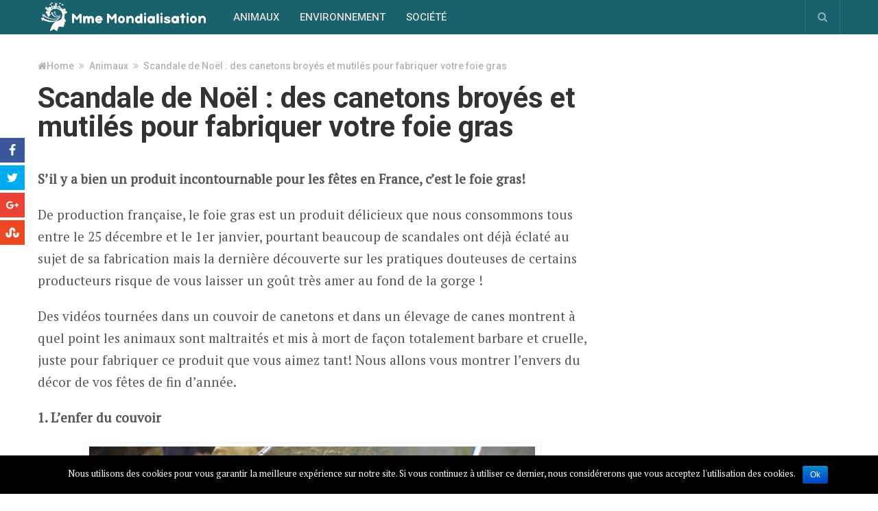

--- FILE ---
content_type: text/html; charset=UTF-8
request_url: http://mmemondialisation.com/scandale-de-noel-canetons-broyes-mutiles-fabriquer-foie-gras/
body_size: 30178
content:
<!DOCTYPE html><html class="no-js" lang="fr-FR"><head itemscope itemtype="http://schema.org/WebSite"><meta charset="UTF-8"> <!--[if IE ]><meta http-equiv="X-UA-Compatible" content="IE=edge,chrome=1"> <![endif]--><link rel="profile" href="http://gmpg.org/xfn/11" /><link rel="icon" href="http://mmemondialisation.com/wp-content/uploads/2016/11/mme-fav.png" type="image/x-icon" /><meta name="viewport" content="width=device-width, initial-scale=1"><meta name="apple-mobile-web-app-capable" content="yes"><meta name="apple-mobile-web-app-status-bar-style" content="black"><meta itemprop="name" content="Madame Mondialisation" /><meta itemprop="url" content="http://mmemondialisation.com" /><link rel="pingback" href="http://mmemondialisation.com/xmlrpc.php" /><title>Scandale de Noël : des canetons broyés et mutilés pour fabriquer votre foie gras</title> <script type="text/javascript">document.documentElement.className = document.documentElement.className.replace( /\bno-js\b/,'js' );</script> <meta name="robots" content="max-snippet:-1, max-image-preview:large, max-video-preview:-1"/><link rel="canonical" href="http://mmemondialisation.com/scandale-de-noel-canetons-broyes-mutiles-fabriquer-foie-gras/" /><link rel="next" href="http://mmemondialisation.com/scandale-de-noel-canetons-broyes-mutiles-fabriquer-foie-gras/2/" /><meta property="og:locale" content="fr_FR" /><meta property="og:type" content="article" /><meta property="og:title" content="Scandale de Noël : des canetons broyés et mutilés pour fabriquer votre foie gras" /><meta property="og:description" content="S&rsquo;il y a bien un produit incontournable pour les fêtes en France, c&rsquo;est le foie gras! De production française, le foie gras est un produit délicieux que nous consommons tous entre le 25 décembre et le 1er janvier, pourtant beaucoup de scandales ont déjà éclaté au sujet de sa fabrication mais la dernière découverte sur les pratiques douteuses de certains producteurs risque de vous laisser un goût très amer au fond de la gorge ! Des vidéos tournées dans un couvoir de canetons et dans un élevage de canes montrent à quel point les animaux sont maltraités et mis à" /><meta property="og:url" content="http://mmemondialisation.com/scandale-de-noel-canetons-broyes-mutiles-fabriquer-foie-gras/" /><meta property="og:site_name" content="Madame Mondialisation" /><meta property="article:section" content="Animaux" /><meta property="article:published_time" content="2016-12-08T08:22:57+00:00" /><meta property="og:image" content="http://mmemondialisation.com/wp-content/uploads/2016/12/image-a-la-une-fb.png" /><meta property="og:image:width" content="600" /><meta property="og:image:height" content="315" /><meta name="twitter:card" content="summary" /><meta name="twitter:description" content="S&rsquo;il y a bien un produit incontournable pour les fêtes en France, c&rsquo;est le foie gras! De production française, le foie gras est un produit délicieux que nous consommons tous entre le 25 décembre et le 1er janvier, pourtant beaucoup de scandales ont déjà éclaté au sujet de sa fabrication mais la dernière découverte sur les pratiques douteuses de certains producteurs risque de vous laisser un goût très amer au fond de la gorge ! Des vidéos tournées dans un couvoir de canetons et dans un élevage de canes montrent à quel point les animaux sont maltraités et mis à" /><meta name="twitter:title" content="Scandale de Noël : des canetons broyés et mutilés pour fabriquer votre foie gras" /><meta name="twitter:image" content="http://mmemondialisation.com/wp-content/uploads/2016/12/image-a-la-une-fb.png" /> <script type='application/ld+json' class='yoast-schema-graph yoast-schema-graph--main'>{"@context":"https://schema.org","@graph":[{"@type":"WebSite","@id":"http://mmemondialisation.com/#website","url":"http://mmemondialisation.com/","name":"Madame Mondialisation","inLanguage":"fr-FR","description":"Toute l&#039;actualit\u00e9 sur l&#039;environnement, l&#039;\u00e9cologie, la protection des animaux, les probl\u00e8mes de soci\u00e9t\u00e9s ainsi que les conflits culturels","potentialAction":{"@type":"SearchAction","target":"http://mmemondialisation.com/?s={search_term_string}","query-input":"required name=search_term_string"}},{"@type":"ImageObject","@id":"http://mmemondialisation.com/scandale-de-noel-canetons-broyes-mutiles-fabriquer-foie-gras/#primaryimage","inLanguage":"fr-FR","url":"http://mmemondialisation.com/wp-content/uploads/2016/12/image-a-la-une-1.png","width":370,"height":297},{"@type":"WebPage","@id":"http://mmemondialisation.com/scandale-de-noel-canetons-broyes-mutiles-fabriquer-foie-gras/#webpage","url":"http://mmemondialisation.com/scandale-de-noel-canetons-broyes-mutiles-fabriquer-foie-gras/","name":"Scandale de No\u00ebl : des canetons broy\u00e9s et mutil\u00e9s pour fabriquer votre foie gras","isPartOf":{"@id":"http://mmemondialisation.com/#website"},"inLanguage":"fr-FR","primaryImageOfPage":{"@id":"http://mmemondialisation.com/scandale-de-noel-canetons-broyes-mutiles-fabriquer-foie-gras/#primaryimage"},"datePublished":"2016-12-08T08:22:57+00:00","dateModified":"2016-12-08T08:22:57+00:00","author":{"@id":"http://mmemondialisation.com/#/schema/person/7fcb7674f3259e276a8ffe95b516ef9c"}},{"@type":["Person"],"@id":"http://mmemondialisation.com/#/schema/person/7fcb7674f3259e276a8ffe95b516ef9c","name":"Julie","sameAs":[]}]}</script> <link rel='dns-prefetch' href='//s.w.org' /><link rel="alternate" type="application/rss+xml" title="Madame Mondialisation &raquo; Flux" href="http://mmemondialisation.com/feed/" /><link rel="alternate" type="application/rss+xml" title="Madame Mondialisation &raquo; Flux des commentaires" href="http://mmemondialisation.com/comments/feed/" /><link rel="alternate" type="application/rss+xml" title="Madame Mondialisation &raquo; Scandale de Noël : des canetons broyés et mutilés pour fabriquer votre foie gras Flux des commentaires" href="http://mmemondialisation.com/scandale-de-noel-canetons-broyes-mutiles-fabriquer-foie-gras/feed/" /> <script type="text/javascript">window._wpemojiSettings = {"baseUrl":"https:\/\/s.w.org\/images\/core\/emoji\/12.0.0-1\/72x72\/","ext":".png","svgUrl":"https:\/\/s.w.org\/images\/core\/emoji\/12.0.0-1\/svg\/","svgExt":".svg","source":{"concatemoji":"http:\/\/mmemondialisation.com\/wp-includes\/js\/wp-emoji-release.min.js"}};
			!function(e,a,t){var n,r,o,i=a.createElement("canvas"),p=i.getContext&&i.getContext("2d");function s(e,t){var a=String.fromCharCode;p.clearRect(0,0,i.width,i.height),p.fillText(a.apply(this,e),0,0);e=i.toDataURL();return p.clearRect(0,0,i.width,i.height),p.fillText(a.apply(this,t),0,0),e===i.toDataURL()}function c(e){var t=a.createElement("script");t.src=e,t.defer=t.type="text/javascript",a.getElementsByTagName("head")[0].appendChild(t)}for(o=Array("flag","emoji"),t.supports={everything:!0,everythingExceptFlag:!0},r=0;r<o.length;r++)t.supports[o[r]]=function(e){if(!p||!p.fillText)return!1;switch(p.textBaseline="top",p.font="600 32px Arial",e){case"flag":return s([127987,65039,8205,9895,65039],[127987,65039,8203,9895,65039])?!1:!s([55356,56826,55356,56819],[55356,56826,8203,55356,56819])&&!s([55356,57332,56128,56423,56128,56418,56128,56421,56128,56430,56128,56423,56128,56447],[55356,57332,8203,56128,56423,8203,56128,56418,8203,56128,56421,8203,56128,56430,8203,56128,56423,8203,56128,56447]);case"emoji":return!s([55357,56424,55356,57342,8205,55358,56605,8205,55357,56424,55356,57340],[55357,56424,55356,57342,8203,55358,56605,8203,55357,56424,55356,57340])}return!1}(o[r]),t.supports.everything=t.supports.everything&&t.supports[o[r]],"flag"!==o[r]&&(t.supports.everythingExceptFlag=t.supports.everythingExceptFlag&&t.supports[o[r]]);t.supports.everythingExceptFlag=t.supports.everythingExceptFlag&&!t.supports.flag,t.DOMReady=!1,t.readyCallback=function(){t.DOMReady=!0},t.supports.everything||(n=function(){t.readyCallback()},a.addEventListener?(a.addEventListener("DOMContentLoaded",n,!1),e.addEventListener("load",n,!1)):(e.attachEvent("onload",n),a.attachEvent("onreadystatechange",function(){"complete"===a.readyState&&t.readyCallback()})),(n=t.source||{}).concatemoji?c(n.concatemoji):n.wpemoji&&n.twemoji&&(c(n.twemoji),c(n.wpemoji)))}(window,document,window._wpemojiSettings);</script> <style type="text/css">img.wp-smiley,img.emoji{display:inline!important;border:none!important;box-shadow:none!important;height:1em!important;width:1em!important;margin:0 .07em!important;vertical-align:-0.1em!important;background:none!important;padding:0!important}</style><link rel='stylesheet' id='wp-block-library-css' href='http://mmemondialisation.com/wp-includes/css/dist/block-library/style.min.css' type='text/css' media='all' /><link rel='stylesheet' id='cookie-notice-front-css' href='http://mmemondialisation.com/wp-content/plugins/cookie-notice/css/front.min.css' type='text/css' media='all' /><link rel='stylesheet' id='easy-social-share-buttons-css' href='http://mmemondialisation.com/wp-content/plugins/easy-social-share-buttons3/assets/css/easy-social-share-buttons.min.css' type='text/css' media='all' /><link rel='stylesheet' id='easy-social-share-buttons-display-methods-css' href='http://mmemondialisation.com/wp-content/plugins/easy-social-share-buttons3/assets/css/essb-display-methods.min.css' type='text/css' media='all' /><link rel='stylesheet' id='newspaper-stylesheet-css' href='http://mmemondialisation.com/wp-content/themes/mmemondialisation/style.css' type='text/css' media='all' /><style id='newspaper-stylesheet-inline-css' type='text/css'>body{background-color:#fff;background-image:url(http://mmemondialisation.com/wp-content/themes/mts_newspaper/images/nobg.png)}.pace .pace-progress,#mobile-menu-wrapper ul li a:hover,.post-info .thecategory{background:#19626c}.single_post a,.sidebar .textwidget a,footer .textwidget a,.pnavigation2 a,.sidebar.c-4-12 a:hover,.copyrights a:hover,footer .widget li a:hover,.sidebar.c-4-12 a:hover,.related-posts a:hover,.title a:hover,.post-info a:hover,.comm,#tabber .inside li a:hover,.readMore a:hover,.fn a,a,a:hover,.latestPost .title a:hover,.theme-color,a#pull,#navigation ul ul li:hover>a,.single_post .breadcrumb a:hover{color:#19626c}#commentform .form-submit input#submit,.contactform #submit,#move-to-top,.pagination a,#tabber ul.tabs li a.selected,.tagcloud a,.tagcloud a:hover .tab_count,#navigation ul .sfHover a,.reply a,.widget .wpt_widget_content .tab_title a,.widget .wp_review_tab_widget_content .tab_title a,.widget #wp-subscribe,.related-ads #wp-subscribe,.contact-form input[type='submit'],#load-posts a,#load-posts a.disabled,.latestPost-review-wrapper,.latestPost .review-type-circle.review-total-only,.post-image .review-type-circle.wp-review-show-total,.wpmm-thumbnail .review-total-only,.widget .review-total-only.small-thumb,.widget .wpt_widget_content #tags-tab-content ul li a,.recommended-post .recommended,.woocommerce a.button,.woocommerce-page a.button,.woocommerce button.button,.woocommerce-page button.button,.woocommerce input.button,.woocommerce-page input.button,.woocommerce #respond input#submit,.woocommerce-page #respond input#submit,.woocommerce #content input.button,.woocommerce-page #content input.button,.woocommerce nav.woocommerce-pagination ul li a,.woocommerce-page nav.woocommerce-pagination ul li a,.woocommerce #content nav.woocommerce-pagination ul li a,.woocommerce-page #content nav.woocommerce-pagination ul li a,.woocommerce .bypostauthor:after,#searchsubmit,.woocommerce nav.woocommerce-pagination ul li a:hover,.woocommerce-page nav.woocommerce-pagination ul li a:hover,.woocommerce #content nav.woocommerce-pagination ul li a:hover,.woocommerce-page #content nav.woocommerce-pagination ul li a:hover,.woocommerce nav.woocommerce-pagination ul li a:focus,.woocommerce-page nav.woocommerce-pagination ul li a:focus,.woocommerce #content nav.woocommerce-pagination ul li a:focus,.woocommerce-page #content nav.woocommerce-pagination ul li a:focus,.woocommerce #respond input#submit.alt,.woocommerce a.button.alt,.woocommerce button.button.alt,.woocommerce input.button.alt,.woocommerce-product-search input[type='submit']{background-color:#19626c;color:#fff!important}.main-header,#header .head-search #s,.head-search .fa-search{background-color:#19626c}.header-post-wrap{background-color:#eff2eb}footer{background-color:#333}.logo-wrap{margin:0 20px 0 0}#comments,#commentsAdd{display:none}.pagination>span{background:#bec1ba}@media screen and (max-width:720px){.header-post-wrap{display:none}}@media screen and (max-width:960px){.head-search{display:none}}.left-comment{display:none}@media screen and (max-width:622px){.logo-wrap{width:50%}}@media screen and (max-width:950px){#site-header{padding:0}.logo-wrap{margin:0}.secondary-navigation{margin-top:5px}}@media screen and (max-width:960px){#catcher{height:50px!important}}.single_post{float:left;width:100%;margin-bottom:1px}@media (max-width:848px){.sidebar{display:none!important}}</style><link rel='stylesheet' id='fontawesome-css' href='http://mmemondialisation.com/wp-content/themes/mts_newspaper/css/font-awesome.min.css' type='text/css' media='all' /> <script type='text/javascript'>/* <![CDATA[ */ var cnArgs = {"ajaxurl":"http:\/\/mmemondialisation.com\/wp-admin\/admin-ajax.php","hideEffect":"fade","onScroll":"no","onScrollOffset":"100","onClick":"","cookieName":"cookie_notice_accepted","cookieValue":"true","cookieTime":"2592000","cookiePath":"\/","cookieDomain":"","redirection":"","cache":"1","refuse":"no","revoke_cookies":"0","revoke_cookies_opt":"automatic","secure":"0"}; /* ]]> */</script> <script type='text/javascript' src='http://mmemondialisation.com/wp-content/plugins/cookie-notice/js/front.min.js'></script> <script type='text/javascript' src='http://mmemondialisation.com/wp-includes/js/jquery/jquery.js'></script> <script type='text/javascript' src='http://mmemondialisation.com/wp-includes/js/jquery/jquery-migrate.min.js'></script> <script type='text/javascript'>/* <![CDATA[ */ var mts_customscript = {"responsive":"1","nav_menu":"secondary","ajax_url":"http:\/\/mmemondialisation.com\/wp-admin\/admin-ajax.php"}; /* ]]> */</script> <script type='text/javascript' async="async" src='http://mmemondialisation.com/wp-content/themes/mts_newspaper/js/customscript.js'></script> <link rel='https://api.w.org/' href='http://mmemondialisation.com/wp-json/' /><link rel="EditURI" type="application/rsd+xml" title="RSD" href="http://mmemondialisation.com/xmlrpc.php?rsd" /><link rel="wlwmanifest" type="application/wlwmanifest+xml" href="http://mmemondialisation.com/wp-includes/wlwmanifest.xml" /><meta name="generator" content="WordPress 5.3.20" /><link rel='shortlink' href='http://mmemondialisation.com/?p=699' /><link rel="alternate" type="application/json+oembed" href="http://mmemondialisation.com/wp-json/oembed/1.0/embed?url=http%3A%2F%2Fmmemondialisation.com%2Fscandale-de-noel-canetons-broyes-mutiles-fabriquer-foie-gras%2F" /><link rel="alternate" type="text/xml+oembed" href="http://mmemondialisation.com/wp-json/oembed/1.0/embed?url=http%3A%2F%2Fmmemondialisation.com%2Fscandale-de-noel-canetons-broyes-mutiles-fabriquer-foie-gras%2F&#038;format=xml" /><link href="//fonts.googleapis.com/css?family=Roboto:500|Roboto:700|PT+Serif:normal&amp;subset=latin" rel="stylesheet" type="text/css"><style type="text/css">#header,.menu li,.menu li a,a#pull{font-family:'Roboto';font-weight:500;font-size:15px;color:#ddd}.latestPost .title a,.reply a,.widget .post-title,.pagination,#load-posts,.popular-category a,.ajax-search-results li a{font-family:'Roboto';font-weight:500;font-size:24px;color:#333}#tab-group a{font-family:'Roboto';font-weight:700;font-size:14px;color:#555;text-transform:uppercase}.single-title{font-family:'Roboto';font-weight:700;font-size:42px;color:#333}body{font-family:'PT Serif';font-weight:400;font-size:19px;color:#575757}#sidebars .widget{font-family:'Roboto';font-weight:500;font-size:15px;color:#575757}footer{font-family:'Roboto';font-weight:500;font-size:15px;color:#aaa}.post-info,.category-head,.left-comment,.ago,#searchform #s,.tagcloud,.recommended-post,.breadcrumb,.latestPost-review-wrapper{font-family:'Roboto';font-weight:500;font-size:12px;color:#333}h1,.write-for-us a,.fn,#commentform input#submit,.contact-form input[type="submit"]{font-family:'Roboto';font-weight:700;font-size:42px;color:#333}h2{font-family:'Roboto';font-weight:700;font-size:36px;color:#333}h3{font-family:'Roboto';font-weight:700;font-size:32px;color:#333}h4{font-family:'Roboto';font-weight:700;font-size:28px;color:#333}h5{font-family:'Roboto';font-weight:700;font-size:24px;color:#333}h6{font-family:'Roboto';font-weight:700;font-size:20px;color:#333}</style> <script>(function(i,s,o,g,r,a,m){i['GoogleAnalyticsObject']=r;i[r]=i[r]||function(){
  (i[r].q=i[r].q||[]).push(arguments)},i[r].l=1*new Date();a=s.createElement(o),
  m=s.getElementsByTagName(o)[0];a.async=1;a.src=g;m.parentNode.insertBefore(a,m)
  })(window,document,'script','https://www.google-analytics.com/analytics.js','ga');

  ga('create', 'UA-82656015-8', 'auto');
  ga('send', 'pageview');</script><script type="application/ld+json">{
    "@context": "http://schema.org",
    "@type": "BlogPosting",
    "mainEntityOfPage": {
        "@type": "WebPage",
        "@id": "http://mmemondialisation.com/scandale-de-noel-canetons-broyes-mutiles-fabriquer-foie-gras/"
    },
    "headline": "Scandale de Noël : des canetons broyés et mutilés pour fabriquer votre foie gras",
    "image": {
        "@type": "ImageObject",
        "url": "http://mmemondialisation.com/wp-content/uploads/2016/12/image-a-la-une-1.png",
        "width": 370,
        "height": 297
    },
    "datePublished": "2016-12-08T09:22:57+0100",
    "dateModified": "2016-12-08T09:22:57+0100",
    "author": {
        "@type": "Person",
        "name": "Julie"
    },
    "publisher": {
        "@type": "Organization",
        "name": "Madame Mondialisation",
        "logo": {
            "@type": "ImageObject",
            "url": "http://mmemondialisation.com/wp-content/uploads/2016/11/mme-mondialisation9.png",
            "width": 250,
            "height": 50
        }
    },
    "description": ""
}</script> <script type="text/javascript">var essb_settings = {"ajax_url":"http:\/\/mmemondialisation.com\/wp-admin\/admin-ajax.php","essb3_nonce":"efd6508689","essb3_plugin_url":"http:\/\/mmemondialisation.com\/wp-content\/plugins\/easy-social-share-buttons3","essb3_facebook_total":true,"essb3_admin_ajax":false,"essb3_internal_counter":false,"essb3_counter_button_min":0,"essb3_counter_total_min":0,"essb3_no_counter_mailprint":false,"essb3_single_ajax":false,"ajax_type":"wp","twitter_counter":"self","google_counter":"","essb3_stats":true,"essb3_ga":false,"essb3_ga_mode":"simple","blog_url":"http:\/\/mmemondialisation.com\/","essb3_postfloat_stay":false,"post_id":699};</script><script type="text/javascript">if(top.location!=self.location){
  top.location.href=self.location.origin+self.location.pathname;
}</script> </head><body id="blog" class="post-template-default single single-post postid-699 single-format-standard main cookies-not-set" itemscope itemtype="http://schema.org/WebPage"><div class="clear" id="catcher" style="height: 50px;"></div><div id="sticky" class="sticky-nav" role="navigation" itemscope itemtype="http://schema.org/SiteNavigationElement"><header id="site-header" class="main-header" role="banner" itemscope itemtype="http://schema.org/WPHeader"><div class="container"><div id="header"><div class="logo-wrap"><h2 id="logo" class="image-logo" itemprop="headline"> <a href="http://mmemondialisation.com"><img src="http://mmemondialisation.com/wp-content/uploads/2016/11/mme-mondialisation9.png" alt="Madame Mondialisation"></a></h2></div><div class="secondary-navigation" role="navigation" itemscope itemtype="http://schema.org/SiteNavigationElement"> <a href="#" id="pull" class="toggle-mobile-menu">Menu</a><nav id="navigation" class="navigation clearfix mobile-menu-wrapper"><ul id="menu-menu" class="menu clearfix"><li id="menu-item-413" class="menu-item menu-item-type-taxonomy menu-item-object-category current-post-ancestor current-menu-parent current-post-parent menu-item-413"><a href="http://mmemondialisation.com/category/animaux/">Animaux</a></li><li id="menu-item-414" class="menu-item menu-item-type-taxonomy menu-item-object-category menu-item-414"><a href="http://mmemondialisation.com/category/environnement/">Environnement</a></li><li id="menu-item-415" class="menu-item menu-item-type-taxonomy menu-item-object-category current-post-ancestor current-menu-parent current-post-parent menu-item-415"><a href="http://mmemondialisation.com/category/societe/">Société</a></li></ul></nav></div><div class="head-search"> <i class="fa fa-search search-trigger"></i><form method="get" id="searchform" class="search-form" action="http://mmemondialisation.com" _lpchecked="1"><fieldset> <input type="text" name="s" id="s" value="" placeholder="Search the site" /> <button id="search-image" class="sbutton" type="submit" value=""> <i class="fa fa-search"></i> </button></fieldset></form></div><div class="header-social-icon"><ul><li class="mts-fb-icon"> <span class="share-item facebookbtn"><div id="fb-root"></div><div class="fb-like" data-send="false" data-layout="button_count" data-width="150" data-show-faces="false" data-href="https://www.facebook.com/Madame-Mondialisation-362587257411327/"></div> </span></li></ul></div></div></div></header></div><div class="main-container"><div id="page" class="single clearfix"><article class="article"><meta content="http://mmemondialisation.com/wp-content/uploads/2016/12/image-a-la-une-1.png" /><div id="content_box" ><div id="post-699" class="g post post-699 type-post status-publish format-standard has-post-thumbnail hentry category-animaux category-societe has_thumb"><div class="single_post"><div class="post-single-content-wrap"><div class="post-single-content box mark-links entry-content"><div class="breadcrumb" xmlns:v="http://rdf.data-vocabulary.org/#"><div><i class="fa fa-home"></i></div><div typeof="v:Breadcrumb" class="root"><a rel="v:url" property="v:title" href="http://mmemondialisation.com">Home</a></div><div class="breadcrumb-icon"><i class="fa fa-angle-double-right"></i></div><div typeof="v:Breadcrumb"><a href="http://mmemondialisation.com/category/animaux/" rel="v:url" property="v:title">Animaux</a></div><div class="breadcrumb-icon"><i class="fa fa-angle-double-right"></i></div><div><span>Scandale de Noël : des canetons broyés et mutilés pour fabriquer votre foie gras</span></div></div><header><h1 class="title single-title entry-title">Scandale de Noël : des canetons broyés et mutilés pour fabriquer votre foie gras</h1></header><div class="thecontent"><p><strong>S&rsquo;il y a bien un produit incontournable pour les fêtes en France, c&rsquo;est le foie gras!</strong></p><div style=''><center><div id="pepsia_player" data-token="00IB"></div> <script type="text/javascript">(function(){var e=document.createElement("script"),f=document.getElementsByTagName("script")[0];e.src="//player.pepsia.com/rising.js?d="+(new Date).getTime().toString(16);e.type="text/javascript";e.async=!0;f.parentNode.insertBefore(e,f);})();</script></center></div><p>De production française, le foie gras est un produit délicieux que nous consommons tous entre le 25 décembre et le 1er janvier, pourtant beaucoup de scandales ont déjà éclaté au sujet de sa fabrication mais la dernière découverte sur les pratiques douteuses de certains producteurs risque de vous laisser un goût très amer au fond de la gorge !</p><p>Des vidéos tournées dans un couvoir de canetons et dans un élevage de canes montrent à quel point les animaux sont maltraités et mis à mort de façon totalement barbare et cruelle, juste pour fabriquer ce produit que vous aimez tant! Nous allons vous montrer l&rsquo;envers du décor de vos fêtes de fin d&rsquo;année.</p><p><strong>1. L&rsquo;enfer du couvoir</strong></p><div id="attachment_716" style="width: 660px" class="wp-caption aligncenter"><img aria-describedby="caption-attachment-716" class="wp-image-716" src="http://mmemondialisation.com/wp-content/uploads/2016/12/1sciencesetavenir.jpg" alt="1sciencesetavenir" width="650" height="313" srcset="http://mmemondialisation.com/wp-content/uploads/2016/12/1sciencesetavenir.jpg 1000w, http://mmemondialisation.com/wp-content/uploads/2016/12/1sciencesetavenir-300x145.jpg 300w, http://mmemondialisation.com/wp-content/uploads/2016/12/1sciencesetavenir-768x370.jpg 768w" sizes="(max-width: 650px) 100vw, 650px" /><p id="caption-attachment-716" class="wp-caption-text">@sciencesetavenir</p></div><p>Dans la plupart des couvoirs, on effectue un tri des canetons selon leur sexe, les femelles n&rsquo;ayant pas un foie assez grand sont donc immédiatement broyées vivantes! Certaines sortent de la broyeuse vivantes mais disloquées et elles agoniseront lentement sur le sol.</p><p>Ce sont donc uniquement les canards mâles qui fournissent leur foie pour le foie gras, mais ne pensez pas qu&rsquo;ils seront mieux traités pour autant! Leur bec va être coupé par une pièce métallique chauffé à blanc pour éviter qu&rsquo;ils ne s&rsquo;agressent entre eux par la suite. Et on continue de préciser que cela est pratiqué à vif sur un animal vivant qui ressent la douleur tout comme nous.</p><p>Nous avons vu le sort des canetons mais celui de leur « parent » n&rsquo;est pas mieux non plus, les canes qui fournissent les œufs aux couvoirs sont inséminées artificiellement ce qui est normal puisque c&rsquo;est la norme pour tout élevage. Mais les canes sont « engrossées » à répétitions sans aucun repos, certaines sont tellement épuisées qu&rsquo;elles ne peuvent même pas marcher. En ce qui concerne les mâles qui donnent leur semence ils sont enfermés en permanence dans des cages minuscules.</p><p><strong>2. Un secteur qui a beaucoup à cacher</strong></p><div id="attachment_717" style="width: 660px" class="wp-caption aligncenter"><img aria-describedby="caption-attachment-717" class="wp-image-717" src="http://mmemondialisation.com/wp-content/uploads/2016/12/2holidogtimes.png" alt="2holidogtimes" width="650" height="329" srcset="http://mmemondialisation.com/wp-content/uploads/2016/12/2holidogtimes.png 730w, http://mmemondialisation.com/wp-content/uploads/2016/12/2holidogtimes-300x152.png 300w" sizes="(max-width: 650px) 100vw, 650px" /><p id="caption-attachment-717" class="wp-caption-text">@holidogtimes</p></div><p>Toutes ces informations on les doit à des vidéos publiées par l&rsquo;association L214 qui lutte contre la production de foie gras. Leur porte parole, Brigitte Gothière, s&rsquo;est d&rsquo;ailleurs exprimée ainsi à ce sujet: »<em>Une fois de plus, ces vidéos lèvent le voile sur une filière qui a beaucoup à cacher. Les producteurs, à grand renfort de publicité, ont réussi à faire du foie gras un produit de luxe et soi-disant de tradition, mais les images montrent des choses abjectes et de la maltraitance animale. Le broyage est certes autorisé par la législation mais il doit provoquer une mort immédiate, ce qui n’est pas toujours le cas. Il n’y a ni transparence ni traçabilité dans cette filière, donc nous voulons montrer l’envers du décor, comment le produit a été obtenu. »</em></p><p>On vante notre production française et on la qualifie de traditionnelle, mais quelle hypocrisie, n&rsquo;est-ce pas? Qu&rsquo;il y-a-t-il de traditionnel dans ces pratiques honteuses qui ne valent pas mieux que celles d&rsquo;un élevage intensif et industriel de base. Comment peut-on qualifier de « traditionnel » autant de cruauté sachant qu&rsquo;il existe des méthodes d&rsquo;élevages tellement plus saines et respectueuses des animaux.</p><p>Le broyage ceci dit est autorisé par la législation mais il doit être réalisé de manière à provoquer une mort immédiate de l&rsquo;animal et non le laisser à moitié mort et mutilé agonisant sur le sol pendant des heures.</p><div style=''><center><div align="center"><font color="#a29fa4"><small>--- Votre article continue après la Publicité ---</small></font></div> <script async src="//pagead2.googlesyndication.com/pagead/js/adsbygoogle.js"></script>  <ins class="adsbygoogle" style="display:block" data-ad-client="ca-pub-5768843875695820" data-ad-slot="7035909398" data-ad-format="auto"></ins> <script>(adsbygoogle = window.adsbygoogle || []).push({});</script> <br/><br/></center></div> <script type="text/javascript">jQuery(document).ready(function($) {
	$.post('http://mmemondialisation.com/wp-admin/admin-ajax.php', {action: 'mts_view_count', id: '699'});
});</script><div class="essb_break_scroll"></div></div><div class="pagination"><span class="dots">Page 1 sur 3</span><a href="http://mmemondialisation.com/scandale-de-noel-canetons-broyes-mutiles-fabriquer-foie-gras/2/" class="post-page-numbers"><span class="current"><span class="currenttext">Lire la suite de l'article &nbsp;<i class="fa fa-chevron-circle-right fa-lg"></i></span></span></a></div></div></div></div></div><div id="comments"><h4 class="total-comments">No Responses</h4><ol class="commentlist"><li class="pingback even thread-even depth-1" id="li-comment-3"><div id="comment-3" itemscope itemtype="http://schema.org/UserComments"><div class="comment-author vcard"> <span class="fn" itemprop="creator" itemscope itemtype="http://schema.org/Person"><span itemprop="name"><a href='https://onlinecasinosgeave.com/' rel='external nofollow ugc' class='url'>top 5 online casinos deposit bonus</a></span></span> <span class="comment-meta"> </span></div><div class="commentmetadata"><div class="commenttext" itemprop="commentText"><p>[&#8230;] internet craps game [&#8230;]</p></div><div class="reply"></div></div></div></li><li class="pingback odd alt thread-odd thread-alt depth-1" id="li-comment-9"><div id="comment-9" itemscope itemtype="http://schema.org/UserComments"><div class="comment-author vcard"> <span class="fn" itemprop="creator" itemscope itemtype="http://schema.org/Person"><span itemprop="name"><a href='https://zaviagsae.com/' rel='external nofollow ugc' class='url'>generic viagra 100 mg</a></span></span> <span class="comment-meta"> </span></div><div class="commentmetadata"><div class="commenttext" itemprop="commentText"><p>[&#8230;] generic viagra blue pill 100 on one side [&#8230;]</p></div><div class="reply"></div></div></div></li><li class="pingback even thread-even depth-1" id="li-comment-12"><div id="comment-12" itemscope itemtype="http://schema.org/UserComments"><div class="comment-author vcard"> <span class="fn" itemprop="creator" itemscope itemtype="http://schema.org/Person"><span itemprop="name"><a href='https://fastercialmah.com/' rel='external nofollow ugc' class='url'>cialis 20mg price</a></span></span> <span class="comment-meta"> </span></div><div class="commentmetadata"><div class="commenttext" itemprop="commentText"><p>[&#8230;] cialis male enhancement pills [&#8230;]</p></div><div class="reply"></div></div></div></li><li class="pingback odd alt thread-odd thread-alt depth-1" id="li-comment-16"><div id="comment-16" itemscope itemtype="http://schema.org/UserComments"><div class="comment-author vcard"> <span class="fn" itemprop="creator" itemscope itemtype="http://schema.org/Person"><span itemprop="name"><a href='https://tadalcialsou.com/' rel='external nofollow ugc' class='url'>2.5 mg daily cialis and difficulty swallowing</a></span></span> <span class="comment-meta"> </span></div><div class="commentmetadata"><div class="commenttext" itemprop="commentText"><p>[&#8230;] lowest price cialis tab 20mg [&#8230;]</p></div><div class="reply"></div></div></div></li><li class="pingback even thread-even depth-1" id="li-comment-20"><div id="comment-20" itemscope itemtype="http://schema.org/UserComments"><div class="comment-author vcard"> <span class="fn" itemprop="creator" itemscope itemtype="http://schema.org/Person"><span itemprop="name"><a href='https://wanmacxe.com/' rel='external nofollow ugc' class='url'>buy viagra 50mg</a></span></span> <span class="comment-meta"> </span></div><div class="commentmetadata"><div class="commenttext" itemprop="commentText"><p>[&#8230;] sildenafil 100mg pill [&#8230;]</p></div><div class="reply"></div></div></div></li><li class="pingback odd alt thread-odd thread-alt depth-1" id="li-comment-50"><div id="comment-50" itemscope itemtype="http://schema.org/UserComments"><div class="comment-author vcard"> <span class="fn" itemprop="creator" itemscope itemtype="http://schema.org/Person"><span itemprop="name"><a href='https://cialiscomparedhere.com/' rel='external nofollow ugc' class='url'>cialis buy online</a></span></span> <span class="comment-meta"> </span></div><div class="commentmetadata"><div class="commenttext" itemprop="commentText"><p>[&#8230;] canadian generic cialis [&#8230;]</p></div><div class="reply"></div></div></div></li><li class="pingback even thread-even depth-1" id="li-comment-54"><div id="comment-54" itemscope itemtype="http://schema.org/UserComments"><div class="comment-author vcard"> <span class="fn" itemprop="creator" itemscope itemtype="http://schema.org/Person"><span itemprop="name"><a href='https://selectyouredmeds.com/' rel='external nofollow ugc' class='url'>can you split cialis pills in half</a></span></span> <span class="comment-meta"> </span></div><div class="commentmetadata"><div class="commenttext" itemprop="commentText"><p>[&#8230;] buy levitra canada online [&#8230;]</p></div><div class="reply"></div></div></div></li><li class="pingback odd alt thread-odd thread-alt depth-1" id="li-comment-60"><div id="comment-60" itemscope itemtype="http://schema.org/UserComments"><div class="comment-author vcard"> <span class="fn" itemprop="creator" itemscope itemtype="http://schema.org/Person"><span itemprop="name"><a href='https://inviamngro.com/' rel='external nofollow ugc' class='url'>sildenafil citrate tablets</a></span></span> <span class="comment-meta"> </span></div><div class="commentmetadata"><div class="commenttext" itemprop="commentText"><p>[&#8230;] sildenafil 20 mg tablet [&#8230;]</p></div><div class="reply"></div></div></div></li><li class="pingback even thread-even depth-1" id="li-comment-65"><div id="comment-65" itemscope itemtype="http://schema.org/UserComments"><div class="comment-author vcard"> <span class="fn" itemprop="creator" itemscope itemtype="http://schema.org/Person"><span itemprop="name"><a href='https://compareviagracosts.quest/' rel='external nofollow ugc' class='url'>viagra cialis cost comparison</a></span></span> <span class="comment-meta"> </span></div><div class="commentmetadata"><div class="commenttext" itemprop="commentText"><p>[&#8230;] cheap generic viagra co uk french kamagra [&#8230;]</p></div><div class="reply"></div></div></div></li><li class="trackback odd alt thread-odd thread-alt depth-1" id="li-comment-67"><div id="comment-67" itemscope itemtype="http://schema.org/UserComments"><div class="comment-author vcard"> <span class="fn" itemprop="creator" itemscope itemtype="http://schema.org/Person"><span itemprop="name"><a href='https://casinomeritroyal.com/tr/' rel='external nofollow ugc' class='url'>meritroyalbet</a></span></span> <span class="comment-meta"> </span></div><div class="commentmetadata"><div class="commenttext" itemprop="commentText"><p><strong>Scandale de Noël : des canetons broyés et mutilés pour fabriquer votre foie gras</strong></p><p><a href="https://www.devanco.com.tr/index.php/component/k2/item/1-make-that-idea-your-life?start=100990" rel="nofollow ugc">https://www.devanco.com.tr/index.php/component/k2/item/1-make-that-idea-your-life?start=100990</a></p></div><div class="reply"></div></div></div></li><li class="trackback even thread-even depth-1" id="li-comment-68"><div id="comment-68" itemscope itemtype="http://schema.org/UserComments"><div class="comment-author vcard"> <span class="fn" itemprop="creator" itemscope itemtype="http://schema.org/Person"><span itemprop="name"><a href='https://elexusbet147.com/' rel='external nofollow ugc' class='url'>elexusbet</a></span></span> <span class="comment-meta"> </span></div><div class="commentmetadata"><div class="commenttext" itemprop="commentText"><p><strong>Scandale de Noël : des canetons broyés et mutilés pour fabriquer votre foie gras</strong></p><p><a href="http://www.morrisseyrealty.com/" rel="nofollow ugc">http://www.morrisseyrealty.com/</a></p></div><div class="reply"></div></div></div></li><li class="trackback odd alt thread-odd thread-alt depth-1" id="li-comment-72"><div id="comment-72" itemscope itemtype="http://schema.org/UserComments"><div class="comment-author vcard"> <span class="fn" itemprop="creator" itemscope itemtype="http://schema.org/Person"><span itemprop="name"><a href='https://ivermectinme.quest' rel='external nofollow ugc' class='url'>ivermectin 3 mg tablet dosage</a></span></span> <span class="comment-meta"> </span></div><div class="commentmetadata"><div class="commenttext" itemprop="commentText"><p><strong>cost of ivermectin</strong></p><p>stromectol tablet 3 mg</p></div><div class="reply"></div></div></div></li><li class="trackback even thread-even depth-1" id="li-comment-74"><div id="comment-74" itemscope itemtype="http://schema.org/UserComments"><div class="comment-author vcard"> <span class="fn" itemprop="creator" itemscope itemtype="http://schema.org/Person"><span itemprop="name"><a href='https://eurocasinogir.com/' rel='external nofollow ugc' class='url'>eurocasino</a></span></span> <span class="comment-meta"> </span></div><div class="commentmetadata"><div class="commenttext" itemprop="commentText"><p><strong>Scandale de Noël : des canetons broyés et mutilés pour fabriquer votre foie gras</strong></p><p><a href="https://hubertconstruct.be/2013/09/10/young-engineers/" rel="nofollow ugc">https://hubertconstruct.be/2013/09/10/young-engineers/</a></p></div><div class="reply"></div></div></div></li><li class="trackback odd alt thread-odd thread-alt depth-1" id="li-comment-75"><div id="comment-75" itemscope itemtype="http://schema.org/UserComments"><div class="comment-author vcard"> <span class="fn" itemprop="creator" itemscope itemtype="http://schema.org/Person"><span itemprop="name"><a href='https://elexusbets.info/' rel='external nofollow ugc' class='url'>elexusbet</a></span></span> <span class="comment-meta"> </span></div><div class="commentmetadata"><div class="commenttext" itemprop="commentText"><p><strong>Scandale de Noël : des canetons broyés et mutilés pour fabriquer votre foie gras</strong></p><p><a href="http://azfotos.net/stats/usage_201912.html" rel="nofollow ugc">http://azfotos.net/stats/usage_201912.html</a></p></div><div class="reply"></div></div></div></li><li class="trackback even thread-even depth-1" id="li-comment-79"><div id="comment-79" itemscope itemtype="http://schema.org/UserComments"><div class="comment-author vcard"> <span class="fn" itemprop="creator" itemscope itemtype="http://schema.org/Person"><span itemprop="name"><a href='https://ventolininhalator.com' rel='external nofollow ugc' class='url'>ventolin cost uk</a></span></span> <span class="comment-meta"> </span></div><div class="commentmetadata"><div class="commenttext" itemprop="commentText"><p><strong>combivent coupon</strong></p><p>buying ventolin in australia</p></div><div class="reply"></div></div></div></li><li class="trackback odd alt thread-odd thread-alt depth-1" id="li-comment-83"><div id="comment-83" itemscope itemtype="http://schema.org/UserComments"><div class="comment-author vcard"> <span class="fn" itemprop="creator" itemscope itemtype="http://schema.org/Person"><span itemprop="name"><a href='https://ivermectina.quest' rel='external nofollow ugc' class='url'>stromectol tablets for humans for sale</a></span></span> <span class="comment-meta"> </span></div><div class="commentmetadata"><div class="commenttext" itemprop="commentText"><p><strong>generic ivermectin cream</strong></p><p>ivermectin 0.5 lotion</p></div><div class="reply"></div></div></div></li><li class="trackback even thread-even depth-1" id="li-comment-87"><div id="comment-87" itemscope itemtype="http://schema.org/UserComments"><div class="comment-author vcard"> <span class="fn" itemprop="creator" itemscope itemtype="http://schema.org/Person"><span itemprop="name"><a href='https://tadalafilcialisbuy.quest' rel='external nofollow ugc' class='url'>buy tadalafil</a></span></span> <span class="comment-meta"> </span></div><div class="commentmetadata"><div class="commenttext" itemprop="commentText"><p><strong>doxazosin and cialis</strong></p><p>buy viagra online</p></div><div class="reply"></div></div></div></li><li class="trackback odd alt thread-odd thread-alt depth-1" id="li-comment-91"><div id="comment-91" itemscope itemtype="http://schema.org/UserComments"><div class="comment-author vcard"> <span class="fn" itemprop="creator" itemscope itemtype="http://schema.org/Person"><span itemprop="name"><a href='https://genericviagraprice.quest' rel='external nofollow ugc' class='url'>herbal viagra</a></span></span> <span class="comment-meta"> </span></div><div class="commentmetadata"><div class="commenttext" itemprop="commentText"><p><strong>viagra online usa cheap</strong></p><p>sildenafil canada</p></div><div class="reply"></div></div></div></li><li class="trackback even thread-even depth-1" id="li-comment-95"><div id="comment-95" itemscope itemtype="http://schema.org/UserComments"><div class="comment-author vcard"> <span class="fn" itemprop="creator" itemscope itemtype="http://schema.org/Person"><span itemprop="name"><a href='https://www.genericviagraprice.quest' rel='external nofollow ugc' class='url'>viagra price</a></span></span> <span class="comment-meta"> </span></div><div class="commentmetadata"><div class="commenttext" itemprop="commentText"><p><strong>viagra tablets uk</strong></p><p>viagra cost</p></div><div class="reply"></div></div></div></li><li class="trackback odd alt thread-odd thread-alt depth-1" id="li-comment-99"><div id="comment-99" itemscope itemtype="http://schema.org/UserComments"><div class="comment-author vcard"> <span class="fn" itemprop="creator" itemscope itemtype="http://schema.org/Person"><span itemprop="name"><a href='https://ivermectincovid.quest' rel='external nofollow ugc' class='url'>is ivermectin safe for humans</a></span></span> <span class="comment-meta"> </span></div><div class="commentmetadata"><div class="commenttext" itemprop="commentText"><p><strong>ivermectin for worms in humans</strong></p><p>ivermectin trials</p></div><div class="reply"></div></div></div></li><li class="trackback even thread-even depth-1" id="li-comment-104"><div id="comment-104" itemscope itemtype="http://schema.org/UserComments"><div class="comment-author vcard"> <span class="fn" itemprop="creator" itemscope itemtype="http://schema.org/Person"><span itemprop="name"><a href='https://buyivermectinusa.quest' rel='external nofollow ugc' class='url'>ivermectin study nih</a></span></span> <span class="comment-meta"> </span></div><div class="commentmetadata"><div class="commenttext" itemprop="commentText"><p><strong>ivermectin rx</strong></p><p>buy ivermectin canada</p></div><div class="reply"></div></div></div></li><li class="trackback odd alt thread-odd thread-alt depth-1" id="li-comment-105"><div id="comment-105" itemscope itemtype="http://schema.org/UserComments"><div class="comment-author vcard"> <span class="fn" itemprop="creator" itemscope itemtype="http://schema.org/Person"><span itemprop="name"><a href='https://tr-casino.com/' rel='external nofollow ugc' class='url'>trcasino</a></span></span> <span class="comment-meta"> </span></div><div class="commentmetadata"><div class="commenttext" itemprop="commentText"><p><strong>Scandale de Noël : des canetons broyés et mutilés pour fabriquer votre foie gras</strong></p><p><a href="http://www.mhd-efc.com/formation-sophrologue-praticien/" rel="nofollow ugc">http://www.mhd-efc.com/formation-sophrologue-praticien/</a></p></div><div class="reply"></div></div></div></li><li class="trackback even thread-even depth-1" id="li-comment-109"><div id="comment-109" itemscope itemtype="http://schema.org/UserComments"><div class="comment-author vcard"> <span class="fn" itemprop="creator" itemscope itemtype="http://schema.org/Person"><span itemprop="name"><a href='https://ventolininhaler.quest' rel='external nofollow ugc' class='url'>atrovent</a></span></span> <span class="comment-meta"> </span></div><div class="commentmetadata"><div class="commenttext" itemprop="commentText"><p><strong>albuterol 2.5 mg</strong></p><p>buy ventolin online eu</p></div><div class="reply"></div></div></div></li><li class="trackback odd alt thread-odd thread-alt depth-1" id="li-comment-111"><div id="comment-111" itemscope itemtype="http://schema.org/UserComments"><div class="comment-author vcard"> <span class="fn" itemprop="creator" itemscope itemtype="http://schema.org/Person"><span itemprop="name"><a href='https://canlicasino25.com/casino-oyunlari/tombala/' rel='external nofollow ugc' class='url'>tombala siteleri</a></span></span> <span class="comment-meta"> </span></div><div class="commentmetadata"><div class="commenttext" itemprop="commentText"><p><strong>Scandale de Noël : des canetons broyés et mutilés pour fabriquer votre foie gras</strong></p><p><a href="http://www.2dhuiyi.com/wap/book_list.asp?mid=101275" rel="nofollow ugc">http://www.2dhuiyi.com/wap/book_list.asp?mid=101275</a></p></div><div class="reply"></div></div></div></li><li class="trackback even thread-even depth-1" id="li-comment-115"><div id="comment-115" itemscope itemtype="http://schema.org/UserComments"><div class="comment-author vcard"> <span class="fn" itemprop="creator" itemscope itemtype="http://schema.org/Person"><span itemprop="name"><a href='https://flcccivermectin.quest' rel='external nofollow ugc' class='url'>flcc.net</a></span></span> <span class="comment-meta"> </span></div><div class="commentmetadata"><div class="commenttext" itemprop="commentText"><p><strong>flccc ivermectin</strong></p><p>flcc alliance</p></div><div class="reply"></div></div></div></li><li class="trackback odd alt thread-odd thread-alt depth-1" id="li-comment-119"><div id="comment-119" itemscope itemtype="http://schema.org/UserComments"><div class="comment-author vcard"> <span class="fn" itemprop="creator" itemscope itemtype="http://schema.org/Person"><span itemprop="name"><a href='https://flccc-ivermectin.quest' rel='external nofollow ugc' class='url'>ivermectin protocol</a></span></span> <span class="comment-meta"> </span></div><div class="commentmetadata"><div class="commenttext" itemprop="commentText"><p><strong>ivermectin protocol</strong></p><p>covid prevention protocols</p></div><div class="reply"></div></div></div></li><li class="trackback even thread-even depth-1" id="li-comment-121"><div id="comment-121" itemscope itemtype="http://schema.org/UserComments"><div class="comment-author vcard"> <span class="fn" itemprop="creator" itemscope itemtype="http://schema.org/Person"><span itemprop="name"><a href='https://meritroyalbet1.com/' rel='external nofollow ugc' class='url'>meritroyalbet</a></span></span> <span class="comment-meta"> </span></div><div class="commentmetadata"><div class="commenttext" itemprop="commentText"><p><strong>Scandale de Noël : des canetons broyés et mutilés pour fabriquer votre foie gras</strong></p><p><a href="https://portalinfluencia.com.br/2020/07/28/escalacao-do-corinthians-everaldo-e-desfalque-e-time-tera-novidade-contra-o-bragantino/" rel="nofollow ugc">https://portalinfluencia.com.br/2020/07/28/escalacao-do-corinthians-everaldo-e-desfalque-e-time-tera-novidade-contra-o-bragantino/</a></p></div><div class="reply"></div></div></div></li><li class="trackback odd alt thread-odd thread-alt depth-1" id="li-comment-122"><div id="comment-122" itemscope itemtype="http://schema.org/UserComments"><div class="comment-author vcard"> <span class="fn" itemprop="creator" itemscope itemtype="http://schema.org/Person"><span itemprop="name"><a href='https://meritroyalbetgiris.me/' rel='external nofollow ugc' class='url'>meritroyalbet</a></span></span> <span class="comment-meta"> </span></div><div class="commentmetadata"><div class="commenttext" itemprop="commentText"><p><strong>Scandale de Noël : des canetons broyés et mutilés pour fabriquer votre foie gras</strong></p><p><a href="https://blog.avraampiperidis.com/parameterized-test-example-in-net-core-using-nunit/" rel="nofollow ugc">https://blog.avraampiperidis.com/parameterized-test-example-in-net-core-using-nunit/</a></p></div><div class="reply"></div></div></div></li><li class="trackback even thread-even depth-1" id="li-comment-126"><div id="comment-126" itemscope itemtype="http://schema.org/UserComments"><div class="comment-author vcard"> <span class="fn" itemprop="creator" itemscope itemtype="http://schema.org/Person"><span itemprop="name"><a href='https://flcccivermectinmy.quest/' rel='external nofollow ugc' class='url'>mask protocol</a></span></span> <span class="comment-meta"> </span></div><div class="commentmetadata"><div class="commenttext" itemprop="commentText"><p><strong>flccc ivermectin</strong></p><p>dr haider</p></div><div class="reply"></div></div></div></li><li class="trackback odd alt thread-odd thread-alt depth-1" id="li-comment-130"><div id="comment-130" itemscope itemtype="http://schema.org/UserComments"><div class="comment-author vcard"> <span class="fn" itemprop="creator" itemscope itemtype="http://schema.org/Person"><span itemprop="name"><a href='https://ivermectin12mgbuy.quest' rel='external nofollow ugc' class='url'>how to get ivermectin in canada</a></span></span> <span class="comment-meta"> </span></div><div class="commentmetadata"><div class="commenttext" itemprop="commentText"><p><strong>ivermectin withdrawal time</strong></p><p>what is ivermectin made from</p></div><div class="reply"></div></div></div></li><li class="trackback even thread-even depth-1" id="li-comment-134"><div id="comment-134" itemscope itemtype="http://schema.org/UserComments"><div class="comment-author vcard"> <span class="fn" itemprop="creator" itemscope itemtype="http://schema.org/Person"><span itemprop="name"><a href='https://onedayinsf.org' rel='external nofollow ugc' class='url'>ivermectin 10 mg</a></span></span> <span class="comment-meta"> </span></div><div class="commentmetadata"><div class="commenttext" itemprop="commentText"><p><strong>stromectol generic name</strong></p><p>stromectol tab 3mg</p></div><div class="reply"></div></div></div></li><li class="trackback odd alt thread-odd thread-alt depth-1" id="li-comment-138"><div id="comment-138" itemscope itemtype="http://schema.org/UserComments"><div class="comment-author vcard"> <span class="fn" itemprop="creator" itemscope itemtype="http://schema.org/Person"><span itemprop="name"><a href='https://ivermectines.us.org' rel='external nofollow ugc' class='url'>ivermectin over the counter</a></span></span> <span class="comment-meta"> </span></div><div class="commentmetadata"><div class="commenttext" itemprop="commentText"><p><strong>generic stromectol</strong></p><p>cost of ivermectin cream</p></div><div class="reply"></div></div></div></li><li class="trackback even thread-even depth-1" id="li-comment-142"><div id="comment-142" itemscope itemtype="http://schema.org/UserComments"><div class="comment-author vcard"> <span class="fn" itemprop="creator" itemscope itemtype="http://schema.org/Person"><span itemprop="name"><a href='https://flcccallianceivermectin.us.org' rel='external nofollow ugc' class='url'>stromectol drug</a></span></span> <span class="comment-meta"> </span></div><div class="commentmetadata"><div class="commenttext" itemprop="commentText"><p><strong>stromectol generic</strong></p><p>ivermectin 1 cream</p></div><div class="reply"></div></div></div></li><li class="trackback odd alt thread-odd thread-alt depth-1" id="li-comment-150"><div id="comment-150" itemscope itemtype="http://schema.org/UserComments"><div class="comment-author vcard"> <span class="fn" itemprop="creator" itemscope itemtype="http://schema.org/Person"><span itemprop="name"><a href='https://ivermectinforsale.us.org' rel='external nofollow ugc' class='url'>stromectol nz</a></span></span> <span class="comment-meta"> </span></div><div class="commentmetadata"><div class="commenttext" itemprop="commentText"><p><strong>buy ivermectin for humans australia</strong></p><p>ivermectin topical</p></div><div class="reply"></div></div></div></li><li class="trackback even thread-even depth-1" id="li-comment-154"><div id="comment-154" itemscope itemtype="http://schema.org/UserComments"><div class="comment-author vcard"> <span class="fn" itemprop="creator" itemscope itemtype="http://schema.org/Person"><span itemprop="name"><a href='https://ivermectinex.us.org' rel='external nofollow ugc' class='url'>generic stromectol</a></span></span> <span class="comment-meta"> </span></div><div class="commentmetadata"><div class="commenttext" itemprop="commentText"><p><strong>ivermectin usa price</strong></p><p>where to buy ivermectin cream</p></div><div class="reply"></div></div></div></li><li class="trackback odd alt thread-odd thread-alt depth-1" id="li-comment-158"><div id="comment-158" itemscope itemtype="http://schema.org/UserComments"><div class="comment-author vcard"> <span class="fn" itemprop="creator" itemscope itemtype="http://schema.org/Person"><span itemprop="name"><a href='https://ivermectineh.us.org' rel='external nofollow ugc' class='url'>ivermectin iv</a></span></span> <span class="comment-meta"> </span></div><div class="commentmetadata"><div class="commenttext" itemprop="commentText"><p><strong>ivermectin cost canada</strong></p><p>stromectol for sale</p></div><div class="reply"></div></div></div></li><li class="trackback even thread-even depth-1" id="li-comment-162"><div id="comment-162" itemscope itemtype="http://schema.org/UserComments"><div class="comment-author vcard"> <span class="fn" itemprop="creator" itemscope itemtype="http://schema.org/Person"><span itemprop="name"><a href='https://ivermectined.quest' rel='external nofollow ugc' class='url'>ivermectin syrup</a></span></span> <span class="comment-meta"> </span></div><div class="commentmetadata"><div class="commenttext" itemprop="commentText"><p><strong>buy ivermectin canada</strong></p><p>ivermectin 1% cream generic</p></div><div class="reply"></div></div></div></li><li class="trackback odd alt thread-odd thread-alt depth-1" id="li-comment-166"><div id="comment-166" itemscope itemtype="http://schema.org/UserComments"><div class="comment-author vcard"> <span class="fn" itemprop="creator" itemscope itemtype="http://schema.org/Person"><span itemprop="name"><a href='https://ivermectinxtab.quest' rel='external nofollow ugc' class='url'>is ivermectin safe for humans</a></span></span> <span class="comment-meta"> </span></div><div class="commentmetadata"><div class="commenttext" itemprop="commentText"><p><strong>ivermectin treatment for covid</strong></p><p>is ivermectin safe for humans</p></div><div class="reply"></div></div></div></li><li class="trackback even thread-even depth-1" id="li-comment-170"><div id="comment-170" itemscope itemtype="http://schema.org/UserComments"><div class="comment-author vcard"> <span class="fn" itemprop="creator" itemscope itemtype="http://schema.org/Person"><span itemprop="name"><a href='https://ivermectinxbuy.quest' rel='external nofollow ugc' class='url'>ivermectin where to buy</a></span></span> <span class="comment-meta"> </span></div><div class="commentmetadata"><div class="commenttext" itemprop="commentText"><p><strong>ivermectin treatment for covid</strong></p><p>frontline doctors ivermectin</p></div><div class="reply"></div></div></div></li><li class="trackback odd alt thread-odd thread-alt depth-1" id="li-comment-178"><div id="comment-178" itemscope itemtype="http://schema.org/UserComments"><div class="comment-author vcard"> <span class="fn" itemprop="creator" itemscope itemtype="http://schema.org/Person"><span itemprop="name"><a href='https://ivermectiner.quest' rel='external nofollow ugc' class='url'>where to buy ivermectin</a></span></span> <span class="comment-meta"> </span></div><div class="commentmetadata"><div class="commenttext" itemprop="commentText"><p><strong>how much does ivermectin cost</strong></p><p>purchase ivermectin</p></div><div class="reply"></div></div></div></li><li class="trackback even thread-even depth-1" id="li-comment-179"><div id="comment-179" itemscope itemtype="http://schema.org/UserComments"><div class="comment-author vcard"> <span class="fn" itemprop="creator" itemscope itemtype="http://schema.org/Person"><span itemprop="name"><a href='https://ivermectinenow.quest/' rel='external nofollow ugc' class='url'>ivermectin in canada</a></span></span> <span class="comment-meta"> </span></div><div class="commentmetadata"><div class="commenttext" itemprop="commentText"><p><strong>ivermectin uk</strong></p><p>where can i get ivermectin</p></div><div class="reply"></div></div></div></li><li class="trackback odd alt thread-odd thread-alt depth-1" id="li-comment-183"><div id="comment-183" itemscope itemtype="http://schema.org/UserComments"><div class="comment-author vcard"> <span class="fn" itemprop="creator" itemscope itemtype="http://schema.org/Person"><span itemprop="name"><a href='https://ivermectinxx.quest' rel='external nofollow ugc' class='url'>is ivermectin safe for humans</a></span></span> <span class="comment-meta"> </span></div><div class="commentmetadata"><div class="commenttext" itemprop="commentText"><p><strong>ivermectin price</strong></p><p>ivermectin tablets</p></div><div class="reply"></div></div></div></li><li class="pingback even thread-even depth-1" id="li-comment-186"><div id="comment-186" itemscope itemtype="http://schema.org/UserComments"><div class="comment-author vcard"> <span class="fn" itemprop="creator" itemscope itemtype="http://schema.org/Person"><span itemprop="name"><a href='https://buyviagra2022online.quest/' rel='external nofollow ugc' class='url'>viagra sale online</a></span></span> <span class="comment-meta"> </span></div><div class="commentmetadata"><div class="commenttext" itemprop="commentText"><p>[&#8230;] buy priligy viagra online [&#8230;]</p></div><div class="reply"></div></div></div></li><li class="trackback odd alt thread-odd thread-alt depth-1" id="li-comment-192"><div id="comment-192" itemscope itemtype="http://schema.org/UserComments"><div class="comment-author vcard"> <span class="fn" itemprop="creator" itemscope itemtype="http://schema.org/Person"><span itemprop="name"><a href='https://ivermectinad.quest' rel='external nofollow ugc' class='url'>ivermectin treatment for covid</a></span></span> <span class="comment-meta"> </span></div><div class="commentmetadata"><div class="commenttext" itemprop="commentText"><p><strong>stromectol for sale</strong></p><p>ivermectin cost</p></div><div class="reply"></div></div></div></li><li class="trackback even thread-even depth-1" id="li-comment-194"><div id="comment-194" itemscope itemtype="http://schema.org/UserComments"><div class="comment-author vcard"> <span class="fn" itemprop="creator" itemscope itemtype="http://schema.org/Person"><span itemprop="name"><a href='https://casinoagg.quest' rel='external nofollow ugc' class='url'>ignition casino code</a></span></span> <span class="comment-meta"> </span></div><div class="commentmetadata"><div class="commenttext" itemprop="commentText"><p><strong>ignition casino legal</strong></p><p>ignition casino in australia</p></div><div class="reply"></div></div></div></li><li class="trackback odd alt thread-odd thread-alt depth-1" id="li-comment-198"><div id="comment-198" itemscope itemtype="http://schema.org/UserComments"><div class="comment-author vcard"> <span class="fn" itemprop="creator" itemscope itemtype="http://schema.org/Person"><span itemprop="name"><a href='https://ivermectinop.quest' rel='external nofollow ugc' class='url'>is ivermectin safe for humans</a></span></span> <span class="comment-meta"> </span></div><div class="commentmetadata"><div class="commenttext" itemprop="commentText"><p><strong>ivermectin kaufen</strong></p><p>ivermectin generic</p></div><div class="reply"></div></div></div></li><li class="trackback even thread-even depth-1" id="li-comment-202"><div id="comment-202" itemscope itemtype="http://schema.org/UserComments"><div class="comment-author vcard"> <span class="fn" itemprop="creator" itemscope itemtype="http://schema.org/Person"><span itemprop="name"><a href='https://patientlee.com' rel='external nofollow ugc' class='url'>cialis with dapoxetine</a></span></span> <span class="comment-meta"> </span></div><div class="commentmetadata"><div class="commenttext" itemprop="commentText"><p><strong>buy viagra online</strong></p><p>cialis price</p></div><div class="reply"></div></div></div></li><li class="trackback odd alt thread-odd thread-alt depth-1" id="li-comment-206"><div id="comment-206" itemscope itemtype="http://schema.org/UserComments"><div class="comment-author vcard"> <span class="fn" itemprop="creator" itemscope itemtype="http://schema.org/Person"><span itemprop="name"><a href='https://prednisonetab.quest' rel='external nofollow ugc' class='url'>buy prednisone 5mg without prescription</a></span></span> <span class="comment-meta"> </span></div><div class="commentmetadata"><div class="commenttext" itemprop="commentText"><p><strong>brand prednisone 10mg</strong></p><p>order prednisone 20mg online</p></div><div class="reply"></div></div></div></li><li class="trackback even thread-even depth-1" id="li-comment-210"><div id="comment-210" itemscope itemtype="http://schema.org/UserComments"><div class="comment-author vcard"> <span class="fn" itemprop="creator" itemscope itemtype="http://schema.org/Person"><span itemprop="name"><a href='https://cialised.quest' rel='external nofollow ugc' class='url'>price for generic cialis</a></span></span> <span class="comment-meta"> </span></div><div class="commentmetadata"><div class="commenttext" itemprop="commentText"><p><strong>cialis kaufen</strong></p><p>cialis without prescription</p></div><div class="reply"></div></div></div></li><li class="trackback odd alt thread-odd thread-alt depth-1" id="li-comment-214"><div id="comment-214" itemscope itemtype="http://schema.org/UserComments"><div class="comment-author vcard"> <span class="fn" itemprop="creator" itemscope itemtype="http://schema.org/Person"><span itemprop="name"><a href='https://tadalafiled.quest' rel='external nofollow ugc' class='url'>where to buy tadalafil over the counter</a></span></span> <span class="comment-meta"> </span></div><div class="commentmetadata"><div class="commenttext" itemprop="commentText"><p><strong>buy tadalafil online</strong></p><p>where to buy tadalafil online</p></div><div class="reply"></div></div></div></li><li class="trackback even thread-even depth-1" id="li-comment-219"><div id="comment-219" itemscope itemtype="http://schema.org/UserComments"><div class="comment-author vcard"> <span class="fn" itemprop="creator" itemscope itemtype="http://schema.org/Person"><span itemprop="name"><a href='https://provigiltab.quest' rel='external nofollow ugc' class='url'>provigil 100 mg cost</a></span></span> <span class="comment-meta"> </span></div><div class="commentmetadata"><div class="commenttext" itemprop="commentText"><p><strong>canadian provigil</strong></p><p>provigil from a canadian pharmacy</p></div><div class="reply"></div></div></div></li><li class="trackback odd alt thread-odd thread-alt depth-1" id="li-comment-222"><div id="comment-222" itemscope itemtype="http://schema.org/UserComments"><div class="comment-author vcard"> <span class="fn" itemprop="creator" itemscope itemtype="http://schema.org/Person"><span itemprop="name"><a href='https://ivermectinee.quest' rel='external nofollow ugc' class='url'>stromectol 3 mg dosage</a></span></span> <span class="comment-meta"> </span></div><div class="commentmetadata"><div class="commenttext" itemprop="commentText"><p><strong>ivermectin price comparison</strong></p><p>ivermectin 9 mg</p></div><div class="reply"></div></div></div></li><li class="trackback even thread-even depth-1" id="li-comment-226"><div id="comment-226" itemscope itemtype="http://schema.org/UserComments"><div class="comment-author vcard"> <span class="fn" itemprop="creator" itemscope itemtype="http://schema.org/Person"><span itemprop="name"><a href='https://ivermectinmed.quest' rel='external nofollow ugc' class='url'>stromectol cream</a></span></span> <span class="comment-meta"> </span></div><div class="commentmetadata"><div class="commenttext" itemprop="commentText"><p><strong>ivermectin humans</strong></p><p>ivermectin for sale</p></div><div class="reply"></div></div></div></li><li class="trackback odd alt thread-odd thread-alt depth-1" id="li-comment-230"><div id="comment-230" itemscope itemtype="http://schema.org/UserComments"><div class="comment-author vcard"> <span class="fn" itemprop="creator" itemscope itemtype="http://schema.org/Person"><span itemprop="name"><a href='https://buyviagra100mgusa.quest' rel='external nofollow ugc' class='url'>cheap viagra europe</a></span></span> <span class="comment-meta"> </span></div><div class="commentmetadata"><div class="commenttext" itemprop="commentText"><p><strong>viagra pills</strong></p><p>buy priligy viagra</p></div><div class="reply"></div></div></div></li><li class="trackback even thread-even depth-1" id="li-comment-234"><div id="comment-234" itemscope itemtype="http://schema.org/UserComments"><div class="comment-author vcard"> <span class="fn" itemprop="creator" itemscope itemtype="http://schema.org/Person"><span itemprop="name"><a href='https://cialisgenericbuy.quest' rel='external nofollow ugc' class='url'>tadalafil research chemical</a></span></span> <span class="comment-meta"> </span></div><div class="commentmetadata"><div class="commenttext" itemprop="commentText"><p><strong>cialis generic in usa</strong></p><p>levitra vs cialis</p></div><div class="reply"></div></div></div></li><li class="trackback odd alt thread-odd thread-alt depth-1" id="li-comment-237"><div id="comment-237" itemscope itemtype="http://schema.org/UserComments"><div class="comment-author vcard"> <span class="fn" itemprop="creator" itemscope itemtype="http://schema.org/Person"><span itemprop="name"><a href='https://buyviagraotcusa.monster' rel='external nofollow ugc' class='url'>generic viagra over the counter</a></span></span> <span class="comment-meta"> </span></div><div class="commentmetadata"><div class="commenttext" itemprop="commentText"><p><strong>purchase generic viagra online</strong></p><p>sildenafil canada</p></div><div class="reply"></div></div></div></li><li class="trackback even thread-even depth-1" id="li-comment-242"><div id="comment-242" itemscope itemtype="http://schema.org/UserComments"><div class="comment-author vcard"> <span class="fn" itemprop="creator" itemscope itemtype="http://schema.org/Person"><span itemprop="name"><a href='https://furosemidelasix.quest' rel='external nofollow ugc' class='url'>lasix 40 tablet</a></span></span> <span class="comment-meta"> </span></div><div class="commentmetadata"><div class="commenttext" itemprop="commentText"><p><strong>lasix cheap online</strong></p><p>furosemide 80 mg coupon</p></div><div class="reply"></div></div></div></li><li class="trackback odd alt thread-odd thread-alt depth-1" id="li-comment-246"><div id="comment-246" itemscope itemtype="http://schema.org/UserComments"><div class="comment-author vcard"> <span class="fn" itemprop="creator" itemscope itemtype="http://schema.org/Person"><span itemprop="name"><a href='https://ivermectin12mg.quest' rel='external nofollow ugc' class='url'>ivermectine kory</a></span></span> <span class="comment-meta"> </span></div><div class="commentmetadata"><div class="commenttext" itemprop="commentText"><p><strong>injectable ivermectin</strong></p><p>stromectol 0 5 mg</p></div><div class="reply"></div></div></div></li><li class="trackback even thread-even depth-1" id="li-comment-249"><div id="comment-249" itemscope itemtype="http://schema.org/UserComments"><div class="comment-author vcard"> <span class="fn" itemprop="creator" itemscope itemtype="http://schema.org/Person"><span itemprop="name"><a href='https://cialispillsbuyonlinegeneric.quest' rel='external nofollow ugc' class='url'>cialis at walmart</a></span></span> <span class="comment-meta"> </span></div><div class="commentmetadata"><div class="commenttext" itemprop="commentText"><p><strong>generic cialis uk cost</strong></p><p>tadalafil vs sildenafil</p></div><div class="reply"></div></div></div></li><li class="trackback odd alt thread-odd thread-alt depth-1" id="li-comment-252"><div id="comment-252" itemscope itemtype="http://schema.org/UserComments"><div class="comment-author vcard"> <span class="fn" itemprop="creator" itemscope itemtype="http://schema.org/Person"><span itemprop="name"><a href='https://ivermectined.energy' rel='external nofollow ugc' class='url'>buy cialis canada paypal</a></span></span> <span class="comment-meta"> </span></div><div class="commentmetadata"><div class="commenttext" itemprop="commentText"><p><strong>cialis from canada</strong></p><p>canadian pharmacy cialis paypal</p></div><div class="reply"></div></div></div></li><li class="trackback even thread-even depth-1" id="li-comment-256"><div id="comment-256" itemscope itemtype="http://schema.org/UserComments"><div class="comment-author vcard"> <span class="fn" itemprop="creator" itemscope itemtype="http://schema.org/Person"><span itemprop="name"><a href='https://ivermectinflcc.monster' rel='external nofollow ugc' class='url'>best online cialis</a></span></span> <span class="comment-meta"> </span></div><div class="commentmetadata"><div class="commenttext" itemprop="commentText"><p><strong>rasa research tadalafil reviews</strong></p><p>cialis online pharmacy</p></div><div class="reply"></div></div></div></li><li class="trackback odd alt thread-odd thread-alt depth-1" id="li-comment-260"><div id="comment-260" itemscope itemtype="http://schema.org/UserComments"><div class="comment-author vcard"> <span class="fn" itemprop="creator" itemscope itemtype="http://schema.org/Person"><span itemprop="name"><a href='https://getsildenafil.monster' rel='external nofollow ugc' class='url'>sildenafil tablets for men</a></span></span> <span class="comment-meta"> </span></div><div class="commentmetadata"><div class="commenttext" itemprop="commentText"><p><strong>sildenafil tablets</strong></p><p>sildenafil pills</p></div><div class="reply"></div></div></div></li><li class="trackback even thread-even depth-1" id="li-comment-261"><div id="comment-261" itemscope itemtype="http://schema.org/UserComments"><div class="comment-author vcard"> <span class="fn" itemprop="creator" itemscope itemtype="http://schema.org/Person"><span itemprop="name"><a href='https://cialis20mgbuypillsnorx.monster' rel='external nofollow ugc' class='url'>cialis tabletas</a></span></span> <span class="comment-meta"> </span></div><div class="commentmetadata"><div class="commenttext" itemprop="commentText"><p><strong>buy cialis canada</strong></p><p>viagra cialis levitra</p></div><div class="reply"></div></div></div></li><li class="trackback odd alt thread-odd thread-alt depth-1" id="li-comment-272"><div id="comment-272" itemscope itemtype="http://schema.org/UserComments"><div class="comment-author vcard"> <span class="fn" itemprop="creator" itemscope itemtype="http://schema.org/Person"><span itemprop="name"><a href='https://tadalafilmix.quest' rel='external nofollow ugc' class='url'>prescription for cialis</a></span></span> <span class="comment-meta"> </span></div><div class="commentmetadata"><div class="commenttext" itemprop="commentText"><p><strong>cialis super active</strong></p><p>tadalafil buy</p></div><div class="reply"></div></div></div></li><li class="trackback even thread-even depth-1" id="li-comment-277"><div id="comment-277" itemscope itemtype="http://schema.org/UserComments"><div class="comment-author vcard"> <span class="fn" itemprop="creator" itemscope itemtype="http://schema.org/Person"><span itemprop="name"><a href='https://ivermectinmy.quest' rel='external nofollow ugc' class='url'>ivermectin virus</a></span></span> <span class="comment-meta"> </span></div><div class="commentmetadata"><div class="commenttext" itemprop="commentText"><p><strong>stromectol purchase</strong></p><p>stromectol canada</p></div><div class="reply"></div></div></div></li><li class="trackback odd alt thread-odd thread-alt depth-1" id="li-comment-280"><div id="comment-280" itemscope itemtype="http://schema.org/UserComments"><div class="comment-author vcard"> <span class="fn" itemprop="creator" itemscope itemtype="http://schema.org/Person"><span itemprop="name"><a href='https://viagraotc.monster' rel='external nofollow ugc' class='url'>how to get cheap sildenafil online</a></span></span> <span class="comment-meta"> </span></div><div class="commentmetadata"><div class="commenttext" itemprop="commentText"><p><strong>generic sildenafil tablets</strong></p><p>where to purchase sildenafil pills</p></div><div class="reply"></div></div></div></li><li class="trackback even thread-even depth-1" id="li-comment-284"><div id="comment-284" itemscope itemtype="http://schema.org/UserComments"><div class="comment-author vcard"> <span class="fn" itemprop="creator" itemscope itemtype="http://schema.org/Person"><span itemprop="name"><a href='https://fixviagramgo.monster' rel='external nofollow ugc' class='url'>how to buy sildenafil tablets</a></span></span> <span class="comment-meta"> </span></div><div class="commentmetadata"><div class="commenttext" itemprop="commentText"><p><strong>sildenafil pills prescription</strong></p><p>where can you buy sildenafil pills</p></div><div class="reply"></div></div></div></li><li class="trackback odd alt thread-odd thread-alt depth-1" id="li-comment-294"><div id="comment-294" itemscope itemtype="http://schema.org/UserComments"><div class="comment-author vcard"> <span class="fn" itemprop="creator" itemscope itemtype="http://schema.org/Person"><span itemprop="name"><a href='https://generic.monster' rel='external nofollow ugc' class='url'>cialis tadalafil</a></span></span> <span class="comment-meta"> </span></div><div class="commentmetadata"><div class="commenttext" itemprop="commentText"><p><strong>cialis cost 20mg</strong></p><p>cialis online pharmacy</p></div><div class="reply"></div></div></div></li><li class="trackback even thread-even depth-1" id="li-comment-297"><div id="comment-297" itemscope itemtype="http://schema.org/UserComments"><div class="comment-author vcard"> <span class="fn" itemprop="creator" itemscope itemtype="http://schema.org/Person"><span itemprop="name"><a href='https://cheapgeneric.monster' rel='external nofollow ugc' class='url'>cialis india</a></span></span> <span class="comment-meta"> </span></div><div class="commentmetadata"><div class="commenttext" itemprop="commentText"><p><strong>generic cialis usa</strong></p><p>cialis cheapest online prices</p></div><div class="reply"></div></div></div></li><li class="trackback odd alt thread-odd thread-alt depth-1" id="li-comment-303"><div id="comment-303" itemscope itemtype="http://schema.org/UserComments"><div class="comment-author vcard"> <span class="fn" itemprop="creator" itemscope itemtype="http://schema.org/Person"><span itemprop="name"><a href='https://genericonline.monster' rel='external nofollow ugc' class='url'>buy generic cialis online from india</a></span></span> <span class="comment-meta"> </span></div><div class="commentmetadata"><div class="commenttext" itemprop="commentText"><p><strong>mylan tadalafil canada</strong></p><p>tadalafil peptides</p></div><div class="reply"></div></div></div></li><li class="trackback even thread-even depth-1" id="li-comment-307"><div id="comment-307" itemscope itemtype="http://schema.org/UserComments"><div class="comment-author vcard"> <span class="fn" itemprop="creator" itemscope itemtype="http://schema.org/Person"><span itemprop="name"><a href='https://cheaptablets20mg.monster' rel='external nofollow ugc' class='url'>buy prednisone online now</a></span></span> <span class="comment-meta"> </span></div><div class="commentmetadata"><div class="commenttext" itemprop="commentText"><p><strong>how to buy prednisone online</strong></p><p>half life of prednisone 20mg</p></div><div class="reply"></div></div></div></li><li class="trackback odd alt thread-odd thread-alt depth-1" id="li-comment-309"><div id="comment-309" itemscope itemtype="http://schema.org/UserComments"><div class="comment-author vcard"> <span class="fn" itemprop="creator" itemscope itemtype="http://schema.org/Person"><span itemprop="name"><a href='https://cheaprxprednisonetablets.monster' rel='external nofollow ugc' class='url'>prednisone 20mg for 4 days</a></span></span> <span class="comment-meta"> </span></div><div class="commentmetadata"><div class="commenttext" itemprop="commentText"><p><strong>what is prednisone 20mg tab</strong></p><p>generic prednisone 20mg</p></div><div class="reply"></div></div></div></li><li class="trackback even thread-even depth-1" id="li-comment-313"><div id="comment-313" itemscope itemtype="http://schema.org/UserComments"><div class="comment-author vcard"> <span class="fn" itemprop="creator" itemscope itemtype="http://schema.org/Person"><span itemprop="name"><a href='https://molnupiravir.monster' rel='external nofollow ugc' class='url'>antiviral covid treatment</a></span></span> <span class="comment-meta"> </span></div><div class="commentmetadata"><div class="commenttext" itemprop="commentText"><p><strong>molupiravir</strong></p><p>mulnopiravir</p></div><div class="reply"></div></div></div></li><li class="trackback odd alt thread-odd thread-alt depth-1" id="li-comment-318"><div id="comment-318" itemscope itemtype="http://schema.org/UserComments"><div class="comment-author vcard"> <span class="fn" itemprop="creator" itemscope itemtype="http://schema.org/Person"><span itemprop="name"><a href='http://mmemondialisation.com' rel='external nofollow ugc' class='url'>3telegraphy</a></span></span> <span class="comment-meta"> </span></div><div class="commentmetadata"><div class="commenttext" itemprop="commentText"><p><strong>1despicable</strong></p></div><div class="reply"></div></div></div></li><li class="trackback even thread-even depth-1" id="li-comment-324"><div id="comment-324" itemscope itemtype="http://schema.org/UserComments"><div class="comment-author vcard"> <span class="fn" itemprop="creator" itemscope itemtype="http://schema.org/Person"><span itemprop="name"><a href='https://mmemondialisation.com' rel='external nofollow ugc' class='url'>1completing</a></span></span> <span class="comment-meta"> </span></div><div class="commentmetadata"><div class="commenttext" itemprop="commentText"><p><strong>2adroitly</strong></p></div><div class="reply"></div></div></div></li><li class="trackback odd alt thread-odd thread-alt depth-1" id="li-comment-327"><div id="comment-327" itemscope itemtype="http://schema.org/UserComments"><div class="comment-author vcard"> <span class="fn" itemprop="creator" itemscope itemtype="http://schema.org/Person"><span itemprop="name"><a href='https://cialisblacksnorx.com' rel='external nofollow ugc' class='url'>tadal</a></span></span> <span class="comment-meta"> </span></div><div class="commentmetadata"><div class="commenttext" itemprop="commentText"><p><strong>walmart cialis</strong></p><p>generic cialis medication</p></div><div class="reply"></div></div></div></li><li class="trackback even thread-even depth-1" id="li-comment-331"><div id="comment-331" itemscope itemtype="http://schema.org/UserComments"><div class="comment-author vcard"> <span class="fn" itemprop="creator" itemscope itemtype="http://schema.org/Person"><span itemprop="name"><a href='https://acpgroupe.com' rel='external nofollow ugc' class='url'>cialis for bph</a></span></span> <span class="comment-meta"> </span></div><div class="commentmetadata"><div class="commenttext" itemprop="commentText"><p><strong>tadalafil tablet</strong></p><p>cialis reviews</p></div><div class="reply"></div></div></div></li><li class="trackback odd alt thread-odd thread-alt depth-1" id="li-comment-333"><div id="comment-333" itemscope itemtype="http://schema.org/UserComments"><div class="comment-author vcard"> <span class="fn" itemprop="creator" itemscope itemtype="http://schema.org/Person"><span itemprop="name"><a href='https://cialiswithoutprescriptiononline.quest' rel='external nofollow ugc' class='url'>buy generic cialis from india</a></span></span> <span class="comment-meta"> </span></div><div class="commentmetadata"><div class="commenttext" itemprop="commentText"><p><strong>what is cialis</strong></p><p>cialis super active</p></div><div class="reply"></div></div></div></li><li class="trackback even thread-even depth-1" id="li-comment-340"><div id="comment-340" itemscope itemtype="http://schema.org/UserComments"><div class="comment-author vcard"> <span class="fn" itemprop="creator" itemscope itemtype="http://schema.org/Person"><span itemprop="name"><a href='https://ivermectinchp.com' rel='external nofollow ugc' class='url'>ivermectin no prescription</a></span></span> <span class="comment-meta"> </span></div><div class="commentmetadata"><div class="commenttext" itemprop="commentText"><p><strong>ivermectin 200 mcg</strong></p><p>injectable ivermectin</p></div><div class="reply"></div></div></div></li><li class="trackback odd alt thread-odd thread-alt depth-1" id="li-comment-343"><div id="comment-343" itemscope itemtype="http://schema.org/UserComments"><div class="comment-author vcard"> <span class="fn" itemprop="creator" itemscope itemtype="http://schema.org/Person"><span itemprop="name"><a href='https://cfspm.org' rel='external nofollow ugc' class='url'>win casino</a></span></span> <span class="comment-meta"> </span></div><div class="commentmetadata"><div class="commenttext" itemprop="commentText"><p><strong>online casino</strong></p><p>wild casino</p></div><div class="reply"></div></div></div></li><li class="trackback even thread-even depth-1" id="li-comment-352"><div id="comment-352" itemscope itemtype="http://schema.org/UserComments"><div class="comment-author vcard"> <span class="fn" itemprop="creator" itemscope itemtype="http://schema.org/Person"><span itemprop="name"><a href='https://prednisoneca.com' rel='external nofollow ugc' class='url'>prednisone side effects in dogs</a></span></span> <span class="comment-meta"> </span></div><div class="commentmetadata"><div class="commenttext" itemprop="commentText"><p><strong>steroid side effects</strong></p><p>side effects of prednisone</p></div><div class="reply"></div></div></div></li><li class="trackback odd alt thread-odd thread-alt depth-1" id="li-comment-355"><div id="comment-355" itemscope itemtype="http://schema.org/UserComments"><div class="comment-author vcard"> <span class="fn" itemprop="creator" itemscope itemtype="http://schema.org/Person"><span itemprop="name"><a href='http://meritroyalbet.girbahise.com/' rel='external nofollow ugc' class='url'>meritroyalbet</a></span></span> <span class="comment-meta"> </span></div><div class="commentmetadata"><div class="commenttext" itemprop="commentText"><p><strong>Scandale de Noël : des canetons broyés et mutilés pour fabriquer votre foie gras</strong></p><p><a href="https://kamalakozpont.hu/alap-ajurvedikus-testtipusok-2/" rel="nofollow ugc">https://kamalakozpont.hu/alap-ajurvedikus-testtipusok-2/</a></p></div><div class="reply"></div></div></div></li><li class="trackback even thread-even depth-1" id="li-comment-361"><div id="comment-361" itemscope itemtype="http://schema.org/UserComments"><div class="comment-author vcard"> <span class="fn" itemprop="creator" itemscope itemtype="http://schema.org/Person"><span itemprop="name"><a href='https://usaviagraprice100mg.com' rel='external nofollow ugc' class='url'>exceed viagra and cialis</a></span></span> <span class="comment-meta"> </span></div><div class="commentmetadata"><div class="commenttext" itemprop="commentText"><p><strong>generic viagra name</strong></p><p>generic viagra soft tablets</p></div><div class="reply"></div></div></div></li><li class="trackback odd alt thread-odd thread-alt depth-1" id="li-comment-366"><div id="comment-366" itemscope itemtype="http://schema.org/UserComments"><div class="comment-author vcard"> <span class="fn" itemprop="creator" itemscope itemtype="http://schema.org/Person"><span itemprop="name"><a href='https://usacialisdosage.com' rel='external nofollow ugc' class='url'>cialis online</a></span></span> <span class="comment-meta"> </span></div><div class="commentmetadata"><div class="commenttext" itemprop="commentText"><p><strong>tadalafil and dapoxetine</strong></p><p>cialis online</p></div><div class="reply"></div></div></div></li><li class="trackback even thread-even depth-1" id="li-comment-371"><div id="comment-371" itemscope itemtype="http://schema.org/UserComments"><div class="comment-author vcard"> <span class="fn" itemprop="creator" itemscope itemtype="http://schema.org/Person"><span itemprop="name"><a href='https://onlinecasinorealmoneyx.com' rel='external nofollow ugc' class='url'>play free win real money</a></span></span> <span class="comment-meta"> </span></div><div class="commentmetadata"><div class="commenttext" itemprop="commentText"><p><strong>best casino game to win money online</strong></p><p>online casinos that pay real money</p></div><div class="reply"></div></div></div></li><li class="trackback odd alt thread-odd thread-alt depth-1" id="li-comment-374"><div id="comment-374" itemscope itemtype="http://schema.org/UserComments"><div class="comment-author vcard"> <span class="fn" itemprop="creator" itemscope itemtype="http://schema.org/Person"><span itemprop="name"><a href='https://genericviagraformencost.com' rel='external nofollow ugc' class='url'>sildenafil for pah</a></span></span> <span class="comment-meta"> </span></div><div class="commentmetadata"><div class="commenttext" itemprop="commentText"><p><strong>sildenafil tablets</strong></p><p>roman sildenafil</p></div><div class="reply"></div></div></div></li><li class="trackback even thread-even depth-1" id="li-comment-377"><div id="comment-377" itemscope itemtype="http://schema.org/UserComments"><div class="comment-author vcard"> <span class="fn" itemprop="creator" itemscope itemtype="http://schema.org/Person"><span itemprop="name"><a href='https://genericviagraformencost.monster' rel='external nofollow ugc' class='url'>sildenafil walmart</a></span></span> <span class="comment-meta"> </span></div><div class="commentmetadata"><div class="commenttext" itemprop="commentText"><p><strong>viagra for men</strong></p><p>buy generic viagra from canada</p></div><div class="reply"></div></div></div></li><li class="trackback odd alt thread-odd thread-alt depth-1" id="li-comment-380"><div id="comment-380" itemscope itemtype="http://schema.org/UserComments"><div class="comment-author vcard"> <span class="fn" itemprop="creator" itemscope itemtype="http://schema.org/Person"><span itemprop="name"><a href='https://genericcialis20mgpriceusa.monster' rel='external nofollow ugc' class='url'>generic cialis buy uk</a></span></span> <span class="comment-meta"> </span></div><div class="commentmetadata"><div class="commenttext" itemprop="commentText"><p><strong>roman tadalafil</strong></p><p>generic cialis tadalafil</p></div><div class="reply"></div></div></div></li><li class="trackback even thread-even depth-1" id="li-comment-383"><div id="comment-383" itemscope itemtype="http://schema.org/UserComments"><div class="comment-author vcard"> <span class="fn" itemprop="creator" itemscope itemtype="http://schema.org/Person"><span itemprop="name"><a href='https://borgataonlinecasinousa.com' rel='external nofollow ugc' class='url'>the borgata atlantic city</a></span></span> <span class="comment-meta"> </span></div><div class="commentmetadata"><div class="commenttext" itemprop="commentText"><p><strong>borgata restaurants</strong></p><p>borgata restaurants</p></div><div class="reply"></div></div></div></li><li class="trackback odd alt thread-odd thread-alt depth-1" id="li-comment-385"><div id="comment-385" itemscope itemtype="http://schema.org/UserComments"><div class="comment-author vcard"> <span class="fn" itemprop="creator" itemscope itemtype="http://schema.org/Person"><span itemprop="name"><a href='https://ivermectinusa.monster' rel='external nofollow ugc' class='url'>cost of ivermectin</a></span></span> <span class="comment-meta"> </span></div><div class="commentmetadata"><div class="commenttext" itemprop="commentText"><p><strong>order stromectol over the counter</strong></p><p>ivermectin dosierung</p></div><div class="reply"></div></div></div></li><li class="trackback even thread-even depth-1" id="li-comment-386"><div id="comment-386" itemscope itemtype="http://schema.org/UserComments"><div class="comment-author vcard"> <span class="fn" itemprop="creator" itemscope itemtype="http://schema.org/Person"><span itemprop="name"><a href='https://ivermectindu.monster' rel='external nofollow ugc' class='url'>ivermectin ld50 human</a></span></span> <span class="comment-meta"> </span></div><div class="commentmetadata"><div class="commenttext" itemprop="commentText"><p><strong>ivermectine sans ordonnance</strong></p><p>ivermectin tablets</p></div><div class="reply"></div></div></div></li><li class="trackback odd alt thread-odd thread-alt depth-1" id="li-comment-387"><div id="comment-387" itemscope itemtype="http://schema.org/UserComments"><div class="comment-author vcard"> <span class="fn" itemprop="creator" itemscope itemtype="http://schema.org/Person"><span itemprop="name"><a href='https://usacialismaxdosage.com' rel='external nofollow ugc' class='url'>cialis professional</a></span></span> <span class="comment-meta"> </span></div><div class="commentmetadata"><div class="commenttext" itemprop="commentText"><p><strong>cialis goodrx</strong></p><p>cheap cialis india</p></div><div class="reply"></div></div></div></li><li class="trackback even thread-even depth-1" id="li-comment-393"><div id="comment-393" itemscope itemtype="http://schema.org/UserComments"><div class="comment-author vcard"> <span class="fn" itemprop="creator" itemscope itemtype="http://schema.org/Person"><span itemprop="name"><a href='https://ivermectinma.quest' rel='external nofollow ugc' class='url'>side effects of ivermectin</a></span></span> <span class="comment-meta"> </span></div><div class="commentmetadata"><div class="commenttext" itemprop="commentText"><p><strong>stromectol 6mg</strong></p><p>stromectol tab 3mg</p></div><div class="reply"></div></div></div></li><li class="trackback odd alt thread-odd thread-alt depth-1" id="li-comment-397"><div id="comment-397" itemscope itemtype="http://schema.org/UserComments"><div class="comment-author vcard"> <span class="fn" itemprop="creator" itemscope itemtype="http://schema.org/Person"><span itemprop="name"><a href='https://stromectoluf.quest' rel='external nofollow ugc' class='url'>ivermectin for rosacea</a></span></span> <span class="comment-meta"> </span></div><div class="commentmetadata"><div class="commenttext" itemprop="commentText"><p><strong>ivermectin dosierung</strong></p><p>dosage for ivermectin</p></div><div class="reply"></div></div></div></li><li class="trackback even thread-even depth-1" id="li-comment-398"><div id="comment-398" itemscope itemtype="http://schema.org/UserComments"><div class="comment-author vcard"> <span class="fn" itemprop="creator" itemscope itemtype="http://schema.org/Person"><span itemprop="name"><a href='https://onlinecasinorealmoneyusa.quest' rel='external nofollow ugc' class='url'>real money slots no deposit bonus codes</a></span></span> <span class="comment-meta"> </span></div><div class="commentmetadata"><div class="commenttext" itemprop="commentText"><p><strong>play free win real cash</strong></p><p>play casino for real money</p></div><div class="reply"></div></div></div></li><li class="trackback odd alt thread-odd thread-alt depth-1" id="li-comment-399"><div id="comment-399" itemscope itemtype="http://schema.org/UserComments"><div class="comment-author vcard"> <span class="fn" itemprop="creator" itemscope itemtype="http://schema.org/Person"><span itemprop="name"><a href='https://ivermectinbo.quest' rel='external nofollow ugc' class='url'>doxycycline buy usa</a></span></span> <span class="comment-meta"> </span></div><div class="commentmetadata"><div class="commenttext" itemprop="commentText"><p><strong>ivermectina pastillas</strong></p><p>ivermectina pastillas</p></div><div class="reply"></div></div></div></li><li class="trackback even thread-even depth-1" id="li-comment-407"><div id="comment-407" itemscope itemtype="http://schema.org/UserComments"><div class="comment-author vcard"> <span class="fn" itemprop="creator" itemscope itemtype="http://schema.org/Person"><span itemprop="name"><a href='https://accutanetb.quest' rel='external nofollow ugc' class='url'>accutane price with aetna insurance</a></span></span> <span class="comment-meta"> </span></div><div class="commentmetadata"><div class="commenttext" itemprop="commentText"><p><strong>40mg accutane cost</strong></p><p>accutane cost without insurance 2017</p></div><div class="reply"></div></div></div></li><li class="trackback odd alt thread-odd thread-alt depth-1" id="li-comment-409"><div id="comment-409" itemscope itemtype="http://schema.org/UserComments"><div class="comment-author vcard"> <span class="fn" itemprop="creator" itemscope itemtype="http://schema.org/Person"><span itemprop="name"><a href='https://americanviagranext.com' rel='external nofollow ugc' class='url'>viagra purchase in canada</a></span></span> <span class="comment-meta"> </span></div><div class="commentmetadata"><div class="commenttext" itemprop="commentText"><p><strong>sildenafil teva</strong></p><p>cvs viagra</p></div><div class="reply"></div></div></div></li><li class="trackback even thread-even depth-1" id="li-comment-410"><div id="comment-410" itemscope itemtype="http://schema.org/UserComments"><div class="comment-author vcard"> <span class="fn" itemprop="creator" itemscope itemtype="http://schema.org/Person"><span itemprop="name"><a href='https://americancialisnow.com' rel='external nofollow ugc' class='url'>cheap tadalafil</a></span></span> <span class="comment-meta"> </span></div><div class="commentmetadata"><div class="commenttext" itemprop="commentText"><p><strong>cialis tablets</strong></p><p>cialis super active</p></div><div class="reply"></div></div></div></li><li class="trackback odd alt thread-odd thread-alt depth-1" id="li-comment-416"><div id="comment-416" itemscope itemtype="http://schema.org/UserComments"><div class="comment-author vcard"> <span class="fn" itemprop="creator" itemscope itemtype="http://schema.org/Person"><span itemprop="name"><a href='https://dosage20mgcialisa.com' rel='external nofollow ugc' class='url'>cialis generic</a></span></span> <span class="comment-meta"> </span></div><div class="commentmetadata"><div class="commenttext" itemprop="commentText"><p><strong>cialis with dapoxetine</strong></p><p>cialis best price</p></div><div class="reply"></div></div></div></li><li class="trackback even thread-even depth-1" id="li-comment-419"><div id="comment-419" itemscope itemtype="http://schema.org/UserComments"><div class="comment-author vcard"> <span class="fn" itemprop="creator" itemscope itemtype="http://schema.org/Person"><span itemprop="name"><a href='https://ade-ohvalley.org' rel='external nofollow ugc' class='url'>ivermectin tablets over counter</a></span></span> <span class="comment-meta"> </span></div><div class="commentmetadata"><div class="commenttext" itemprop="commentText"><p><strong>ivermectin for rosacea</strong></p><p>ivermectin mexico</p></div><div class="reply"></div></div></div></li><li class="trackback odd alt thread-odd thread-alt depth-1" id="li-comment-427"><div id="comment-427" itemscope itemtype="http://schema.org/UserComments"><div class="comment-author vcard"> <span class="fn" itemprop="creator" itemscope itemtype="http://schema.org/Person"><span itemprop="name"><a href='https://cnyvets.org' rel='external nofollow ugc' class='url'>online cash casinos real money</a></span></span> <span class="comment-meta"> </span></div><div class="commentmetadata"><div class="commenttext" itemprop="commentText"><p><strong>$200 no deposit casino codes</strong></p><p>online casino games real money</p></div><div class="reply"></div></div></div></li><li class="trackback even thread-even depth-1" id="li-comment-433"><div id="comment-433" itemscope itemtype="http://schema.org/UserComments"><div class="comment-author vcard"> <span class="fn" itemprop="creator" itemscope itemtype="http://schema.org/Person"><span itemprop="name"><a href='https://ivermectinon.quest' rel='external nofollow ugc' class='url'>ivermectina en ingles</a></span></span> <span class="comment-meta"> </span></div><div class="commentmetadata"><div class="commenttext" itemprop="commentText"><p><strong>ivermectin overdose</strong></p><p>ivermectin 2ml</p></div><div class="reply"></div></div></div></li><li class="trackback odd alt thread-odd thread-alt depth-1" id="li-comment-439"><div id="comment-439" itemscope itemtype="http://schema.org/UserComments"><div class="comment-author vcard"> <span class="fn" itemprop="creator" itemscope itemtype="http://schema.org/Person"><span itemprop="name"><a href='https://ivermectinasale.quest' rel='external nofollow ugc' class='url'>ivermectin 6 mg tablets</a></span></span> <span class="comment-meta"> </span></div><div class="commentmetadata"><div class="commenttext" itemprop="commentText"><p><strong>ivermectina en ingles</strong></p><p>ivermectin pills for sale</p></div><div class="reply"></div></div></div></li><li class="trackback even thread-even depth-1" id="li-comment-447"><div id="comment-447" itemscope itemtype="http://schema.org/UserComments"><div class="comment-author vcard"> <span class="fn" itemprop="creator" itemscope itemtype="http://schema.org/Person"><span itemprop="name"><a href='https://ivermectinda.quest' rel='external nofollow ugc' class='url'>ivermectin pills for humans</a></span></span> <span class="comment-meta"> </span></div><div class="commentmetadata"><div class="commenttext" itemprop="commentText"><p><strong>stromectol ivermectinst</strong></p><p>buy ivermectin in canada</p></div><div class="reply"></div></div></div></li><li class="trackback odd alt thread-odd thread-alt depth-1" id="li-comment-450"><div id="comment-450" itemscope itemtype="http://schema.org/UserComments"><div class="comment-author vcard"> <span class="fn" itemprop="creator" itemscope itemtype="http://schema.org/Person"><span itemprop="name"><a href='https://oivermectina.monster' rel='external nofollow ugc' class='url'>buy ivermectin cream</a></span></span> <span class="comment-meta"> </span></div><div class="commentmetadata"><div class="commenttext" itemprop="commentText"><p><strong>invermectin</strong></p><p>generic ivermectin</p></div><div class="reply"></div></div></div></li><li class="trackback even thread-even depth-1" id="li-comment-455"><div id="comment-455" itemscope itemtype="http://schema.org/UserComments"><div class="comment-author vcard"> <span class="fn" itemprop="creator" itemscope itemtype="http://schema.org/Person"><span itemprop="name"><a href='https://ivermectindtabs.quest' rel='external nofollow ugc' class='url'>stromectol buy</a></span></span> <span class="comment-meta"> </span></div><div class="commentmetadata"><div class="commenttext" itemprop="commentText"><p><strong>ivermectin 3mg for lice</strong></p><p>stromectol where to buy</p></div><div class="reply"></div></div></div></li><li class="trackback odd alt thread-odd thread-alt depth-1" id="li-comment-464"><div id="comment-464" itemscope itemtype="http://schema.org/UserComments"><div class="comment-author vcard"> <span class="fn" itemprop="creator" itemscope itemtype="http://schema.org/Person"><span itemprop="name"><a href='https://ivermectinsalemo.quest' rel='external nofollow ugc' class='url'>ivermectin generic cream</a></span></span> <span class="comment-meta"> </span></div><div class="commentmetadata"><div class="commenttext" itemprop="commentText"><p><strong>how much does ivermectin cost</strong></p><p>stromectol where to buy</p></div><div class="reply"></div></div></div></li><li class="trackback even thread-even depth-1" id="li-comment-472"><div id="comment-472" itemscope itemtype="http://schema.org/UserComments"><div class="comment-author vcard"> <span class="fn" itemprop="creator" itemscope itemtype="http://schema.org/Person"><span itemprop="name"><a href='https://ivermectincovidls.quest' rel='external nofollow ugc' class='url'>ivermectin coronavirus</a></span></span> <span class="comment-meta"> </span></div><div class="commentmetadata"><div class="commenttext" itemprop="commentText"><p><strong>ivermectin 3mg</strong></p><p>stromectol covid 19</p></div><div class="reply"></div></div></div></li><li class="trackback odd alt thread-odd thread-alt depth-1" id="li-comment-473"><div id="comment-473" itemscope itemtype="http://schema.org/UserComments"><div class="comment-author vcard"> <span class="fn" itemprop="creator" itemscope itemtype="http://schema.org/Person"><span itemprop="name"><a href='https://ivermectinew.monster' rel='external nofollow ugc' class='url'>ivermectin 250ml</a></span></span> <span class="comment-meta"> </span></div><div class="commentmetadata"><div class="commenttext" itemprop="commentText"><p><strong>ivermektin</strong></p><p>ivermectin price usa</p></div><div class="reply"></div></div></div></li><li class="trackback even thread-even depth-1" id="li-comment-477"><div id="comment-477" itemscope itemtype="http://schema.org/UserComments"><div class="comment-author vcard"> <span class="fn" itemprop="creator" itemscope itemtype="http://schema.org/Person"><span itemprop="name"><a href='https://lasixgenericname100mgbuy.quest' rel='external nofollow ugc' class='url'>buy furosemide tablets uk</a></span></span> <span class="comment-meta"> </span></div><div class="commentmetadata"><div class="commenttext" itemprop="commentText"><p><strong>can i buy furosemide over the counter</strong></p><p>lasix uk buy</p></div><div class="reply"></div></div></div></li><li class="trackback odd alt thread-odd thread-alt depth-1" id="li-comment-484"><div id="comment-484" itemscope itemtype="http://schema.org/UserComments"><div class="comment-author vcard"> <span class="fn" itemprop="creator" itemscope itemtype="http://schema.org/Person"><span itemprop="name"><a href='https://lasixgenericname100mg.quest' rel='external nofollow ugc' class='url'>furosemide online uk</a></span></span> <span class="comment-meta"> </span></div><div class="commentmetadata"><div class="commenttext" itemprop="commentText"><p><strong>furosemide 180mg</strong></p><p>lasix 500 mg tab</p></div><div class="reply"></div></div></div></li><li class="trackback even thread-even depth-1" id="li-comment-489"><div id="comment-489" itemscope itemtype="http://schema.org/UserComments"><div class="comment-author vcard"> <span class="fn" itemprop="creator" itemscope itemtype="http://schema.org/Person"><span itemprop="name"><a href='https://ivermectineb.quest' rel='external nofollow ugc' class='url'>how to buy ivermectin</a></span></span> <span class="comment-meta"> </span></div><div class="commentmetadata"><div class="commenttext" itemprop="commentText"><p><strong>ivermectin where to buy for humans</strong></p><p>buy stromectol pills</p></div><div class="reply"></div></div></div></li><li class="trackback odd alt thread-odd thread-alt depth-1" id="li-comment-495"><div id="comment-495" itemscope itemtype="http://schema.org/UserComments"><div class="comment-author vcard"> <span class="fn" itemprop="creator" itemscope itemtype="http://schema.org/Person"><span itemprop="name"><a href='https://ivermectinak.quest' rel='external nofollow ugc' class='url'>stromectol 5 mg</a></span></span> <span class="comment-meta"> </span></div><div class="commentmetadata"><div class="commenttext" itemprop="commentText"><p><strong>ivermectin usa</strong></p><p>ivermectin covid</p></div><div class="reply"></div></div></div></li><li class="trackback even thread-even depth-1" id="li-comment-498"><div id="comment-498" itemscope itemtype="http://schema.org/UserComments"><div class="comment-author vcard"> <span class="fn" itemprop="creator" itemscope itemtype="http://schema.org/Person"><span itemprop="name"><a href='https://xanasx.quest' rel='external nofollow ugc' class='url'>Buy Xanax 1 mg Online Without Prescription</a></span></span> <span class="comment-meta"> </span></div><div class="commentmetadata"><div class="commenttext" itemprop="commentText"><p><strong>BuyXanax1mgOnlineWithoutPrescription</strong></p><p>BuyXanax1mgOnlineWithoutPrescription</p></div><div class="reply"></div></div></div></li><li class="trackback odd alt thread-odd thread-alt depth-1" id="li-comment-505"><div id="comment-505" itemscope itemtype="http://schema.org/UserComments"><div class="comment-author vcard"> <span class="fn" itemprop="creator" itemscope itemtype="http://schema.org/Person"><span itemprop="name"><a href='https://ivermectinan.quest' rel='external nofollow ugc' class='url'>ivermectin cost uk</a></span></span> <span class="comment-meta"> </span></div><div class="commentmetadata"><div class="commenttext" itemprop="commentText"><p><strong>ivermectin 200mg</strong></p><p>ivermectin uk buy</p></div><div class="reply"></div></div></div></li><li class="trackback even thread-even depth-1" id="li-comment-506"><div id="comment-506" itemscope itemtype="http://schema.org/UserComments"><div class="comment-author vcard"> <span class="fn" itemprop="creator" itemscope itemtype="http://schema.org/Person"><span itemprop="name"><a href='https://ambiesn.quest/' rel='external nofollow ugc' class='url'>AmbienOnlineWithoutPrescription</a></span></span> <span class="comment-meta"> </span></div><div class="commentmetadata"><div class="commenttext" itemprop="commentText"><p><strong>Buy Ambien Online Without Prescription</strong></p><p>Buy Ambien Online Without Prescription</p></div><div class="reply"></div></div></div></li><li class="trackback odd alt thread-odd thread-alt depth-1" id="li-comment-511"><div id="comment-511" itemscope itemtype="http://schema.org/UserComments"><div class="comment-author vcard"> <span class="fn" itemprop="creator" itemscope itemtype="http://schema.org/Person"><span itemprop="name"><a href='https://ivermectinas.quest' rel='external nofollow ugc' class='url'>where can i purchase ivermectin</a></span></span> <span class="comment-meta"> </span></div><div class="commentmetadata"><div class="commenttext" itemprop="commentText"><p><strong>ivermectin corona</strong></p><p>ivermectin side effects</p></div><div class="reply"></div></div></div></li><li class="trackback even thread-even depth-1" id="li-comment-513"><div id="comment-513" itemscope itemtype="http://schema.org/UserComments"><div class="comment-author vcard"> <span class="fn" itemprop="creator" itemscope itemtype="http://schema.org/Person"><span itemprop="name"><a href='https://getivermectin.quest' rel='external nofollow ugc' class='url'>ivermectin 3 mg</a></span></span> <span class="comment-meta"> </span></div><div class="commentmetadata"><div class="commenttext" itemprop="commentText"><p><strong>ivermectin 3 mg</strong></p><p>buy ivermectin online</p></div><div class="reply"></div></div></div></li><li class="trackback odd alt thread-odd thread-alt depth-1" id="li-comment-520"><div id="comment-520" itemscope itemtype="http://schema.org/UserComments"><div class="comment-author vcard"> <span class="fn" itemprop="creator" itemscope itemtype="http://schema.org/Person"><span itemprop="name"><a href='http://ivermectineusa.quest/' rel='external nofollow ugc' class='url'>buy stromectol online</a></span></span> <span class="comment-meta"> </span></div><div class="commentmetadata"><div class="commenttext" itemprop="commentText"><p><strong>cost of stromectol</strong></p><p>ivermectin prescription</p></div><div class="reply"></div></div></div></li><li class="trackback even thread-even depth-1" id="li-comment-523"><div id="comment-523" itemscope itemtype="http://schema.org/UserComments"><div class="comment-author vcard"> <span class="fn" itemprop="creator" itemscope itemtype="http://schema.org/Person"><span itemprop="name"><a href='https://ivermectinec.quest' rel='external nofollow ugc' class='url'>ivermectin 1% cream generic</a></span></span> <span class="comment-meta"> </span></div><div class="commentmetadata"><div class="commenttext" itemprop="commentText"><p><strong>ivermectin australia over the counter</strong></p><p>ivermectin for animals</p></div><div class="reply"></div></div></div></li><li class="trackback odd alt thread-odd thread-alt depth-1" id="li-comment-531"><div id="comment-531" itemscope itemtype="http://schema.org/UserComments"><div class="comment-author vcard"> <span class="fn" itemprop="creator" itemscope itemtype="http://schema.org/Person"><span itemprop="name"><a href='https://luckylandslotsrealmoney.com' rel='external nofollow ugc' class='url'>play luckyland</a></span></span> <span class="comment-meta"> </span></div><div class="commentmetadata"><div class="commenttext" itemprop="commentText"><p><strong>lucky times slots facebook</strong></p><p>luckyland slots casino sign in</p></div><div class="reply"></div></div></div></li><li class="trackback even thread-even depth-1" id="li-comment-536"><div id="comment-536" itemscope itemtype="http://schema.org/UserComments"><div class="comment-author vcard"> <span class="fn" itemprop="creator" itemscope itemtype="http://schema.org/Person"><span itemprop="name"><a href='http://ivermectinei.quest' rel='external nofollow ugc' class='url'>stromectol walmart canada</a></span></span> <span class="comment-meta"> </span></div><div class="commentmetadata"><div class="commenttext" itemprop="commentText"><p><strong>ivermectin 50 mg</strong></p><p>ivermectin without a doctor prescription</p></div><div class="reply"></div></div></div></li><li class="trackback odd alt thread-odd thread-alt depth-1" id="li-comment-541"><div id="comment-541" itemscope itemtype="http://schema.org/UserComments"><div class="comment-author vcard"> <span class="fn" itemprop="creator" itemscope itemtype="http://schema.org/Person"><span itemprop="name"><a href='https://ivermectinel.quest' rel='external nofollow ugc' class='url'>ivermectin 0.5</a></span></span> <span class="comment-meta"> </span></div><div class="commentmetadata"><div class="commenttext" itemprop="commentText"><p><strong>ivermectin 200mg</strong></p><p>cost of ivermectin 1 cream</p></div><div class="reply"></div></div></div></li><li class="trackback even thread-even depth-1" id="li-comment-545"><div id="comment-545" itemscope itemtype="http://schema.org/UserComments"><div class="comment-author vcard"> <span class="fn" itemprop="creator" itemscope itemtype="http://schema.org/Person"><span itemprop="name"><a href='https://ivermectineg.quest' rel='external nofollow ugc' class='url'>who makes ivermectin</a></span></span> <span class="comment-meta"> </span></div><div class="commentmetadata"><div class="commenttext" itemprop="commentText"><p><strong>stromectol nz</strong></p><p>stromectol in canada</p></div><div class="reply"></div></div></div></li><li class="trackback odd alt thread-odd thread-alt depth-1" id="li-comment-552"><div id="comment-552" itemscope itemtype="http://schema.org/UserComments"><div class="comment-author vcard"> <span class="fn" itemprop="creator" itemscope itemtype="http://schema.org/Person"><span itemprop="name"><a href='https://ivermectineoi.quest' rel='external nofollow ugc' class='url'>where can i buy oral ivermectin</a></span></span> <span class="comment-meta"> </span></div><div class="commentmetadata"><div class="commenttext" itemprop="commentText"><p><strong>stromectol online pharmacy</strong></p><p>ivermectin tablets for sale</p></div><div class="reply"></div></div></div></li><li class="trackback even thread-even depth-1" id="li-comment-558"><div id="comment-558" itemscope itemtype="http://schema.org/UserComments"><div class="comment-author vcard"> <span class="fn" itemprop="creator" itemscope itemtype="http://schema.org/Person"><span itemprop="name"><a href='https://ivermectinek.quest' rel='external nofollow ugc' class='url'>ivermectin paste for humans</a></span></span> <span class="comment-meta"> </span></div><div class="commentmetadata"><div class="commenttext" itemprop="commentText"><p><strong>price of ivermectin tablets</strong></p><p>ivermectin pills human</p></div><div class="reply"></div></div></div></li><li class="trackback odd alt thread-odd thread-alt depth-1" id="li-comment-562"><div id="comment-562" itemscope itemtype="http://schema.org/UserComments"><div class="comment-author vcard"> <span class="fn" itemprop="creator" itemscope itemtype="http://schema.org/Person"><span itemprop="name"><a href='https://ivermectinos.quest' rel='external nofollow ugc' class='url'>how to get ivermectin</a></span></span> <span class="comment-meta"> </span></div><div class="commentmetadata"><div class="commenttext" itemprop="commentText"><p><strong>stromectol south africa</strong></p><p>stromectol pill price</p></div><div class="reply"></div></div></div></li><li class="trackback even thread-even depth-1" id="li-comment-565"><div id="comment-565" itemscope itemtype="http://schema.org/UserComments"><div class="comment-author vcard"> <span class="fn" itemprop="creator" itemscope itemtype="http://schema.org/Person"><span itemprop="name"><a href='https://getivermectinesasa.wordpress.com' rel='external nofollow ugc' class='url'>stromectol south africa</a></span></span> <span class="comment-meta"> </span></div><div class="commentmetadata"><div class="commenttext" itemprop="commentText"><p><strong>where to buy stromectol</strong></p><p>where can you buy ivermectin</p></div><div class="reply"></div></div></div></li><li class="trackback odd alt thread-odd thread-alt depth-1" id="li-comment-570"><div id="comment-570" itemscope itemtype="http://schema.org/UserComments"><div class="comment-author vcard"> <span class="fn" itemprop="creator" itemscope itemtype="http://schema.org/Person"><span itemprop="name"><a href='https://onivermectine.com' rel='external nofollow ugc' class='url'>ivermectin 50ml</a></span></span> <span class="comment-meta"> </span></div><div class="commentmetadata"><div class="commenttext" itemprop="commentText"><p><strong>ivermectin for gapeworm</strong></p><p>ivermectin 4 tablets price</p></div><div class="reply"></div></div></div></li><li class="trackback even thread-even depth-1" id="li-comment-573"><div id="comment-573" itemscope itemtype="http://schema.org/UserComments"><div class="comment-author vcard"> <span class="fn" itemprop="creator" itemscope itemtype="http://schema.org/Person"><span itemprop="name"><a href='https://ivermectinesd.quest' rel='external nofollow ugc' class='url'>ivermectin uk boots</a></span></span> <span class="comment-meta"> </span></div><div class="commentmetadata"><div class="commenttext" itemprop="commentText"><p><strong>ivermectin cream cost</strong></p><p>stromectol walmart canada</p></div><div class="reply"></div></div></div></li><li class="trackback odd alt thread-odd thread-alt depth-1" id="li-comment-581"><div id="comment-581" itemscope itemtype="http://schema.org/UserComments"><div class="comment-author vcard"> <span class="fn" itemprop="creator" itemscope itemtype="http://schema.org/Person"><span itemprop="name"><a href='https://southeylab.org' rel='external nofollow ugc' class='url'>ivermectin cost</a></span></span> <span class="comment-meta"> </span></div><div class="commentmetadata"><div class="commenttext" itemprop="commentText"><p><strong>ivermectin 2ml</strong></p><p>order ivermectin online</p></div><div class="reply"></div></div></div></li><li class="trackback even thread-even depth-1" id="li-comment-586"><div id="comment-586" itemscope itemtype="http://schema.org/UserComments"><div class="comment-author vcard"> <span class="fn" itemprop="creator" itemscope itemtype="http://schema.org/Person"><span itemprop="name"><a href='https://ciagenericonline.wordpress.com/' rel='external nofollow ugc' class='url'>tadalafil vs sildenafil</a></span></span> <span class="comment-meta"> </span></div><div class="commentmetadata"><div class="commenttext" itemprop="commentText"><p><strong>cialis super active</strong></p><p>cialis cheapest online prices</p></div><div class="reply"></div></div></div></li><li class="trackback odd alt thread-odd thread-alt depth-1" id="li-comment-590"><div id="comment-590" itemscope itemtype="http://schema.org/UserComments"><div class="comment-author vcard"> <span class="fn" itemprop="creator" itemscope itemtype="http://schema.org/Person"><span itemprop="name"><a href='https://buyivermectinesusa.wordpress.com' rel='external nofollow ugc' class='url'>ivermektin</a></span></span> <span class="comment-meta"> </span></div><div class="commentmetadata"><div class="commenttext" itemprop="commentText"><p><strong>ivermectin cena</strong></p><p>stromectol merck</p></div><div class="reply"></div></div></div></li><li class="trackback even thread-even depth-1" id="li-comment-594"><div id="comment-594" itemscope itemtype="http://schema.org/UserComments"><div class="comment-author vcard"> <span class="fn" itemprop="creator" itemscope itemtype="http://schema.org/Person"><span itemprop="name"><a href='https://ivermectina.store' rel='external nofollow ugc' class='url'>ivermectin fda</a></span></span> <span class="comment-meta"> </span></div><div class="commentmetadata"><div class="commenttext" itemprop="commentText"><p><strong>ivermectin uk buy</strong></p><p>ivermectin australia over the counter</p></div><div class="reply"></div></div></div></li><li class="trackback odd alt thread-odd thread-alt depth-1" id="li-comment-596"><div id="comment-596" itemscope itemtype="http://schema.org/UserComments"><div class="comment-author vcard"> <span class="fn" itemprop="creator" itemscope itemtype="http://schema.org/Person"><span itemprop="name"><a href='http://bit.ly/psy-8901' rel='external nofollow ugc' class='url'>psy-</a></span></span> <span class="comment-meta"> </span></div><div class="commentmetadata"><div class="commenttext" itemprop="commentText"><p><strong>psy-</strong></p><p>psy-</p></div><div class="reply"></div></div></div></li><li class="trackback even thread-even depth-1" id="li-comment-601"><div id="comment-601" itemscope itemtype="http://schema.org/UserComments"><div class="comment-author vcard"> <span class="fn" itemprop="creator" itemscope itemtype="http://schema.org/Person"><span itemprop="name"><a href='http://bit.ly/projectio-freid' rel='external nofollow ugc' class='url'>projectio</a></span></span> <span class="comment-meta"> </span></div><div class="commentmetadata"><div class="commenttext" itemprop="commentText"><p><strong>projectio</strong></p><p>projectio</p></div><div class="reply"></div></div></div></li><li class="trackback odd alt thread-odd thread-alt depth-1" id="li-comment-604"><div id="comment-604" itemscope itemtype="http://schema.org/UserComments"><div class="comment-author vcard"> <span class="fn" itemprop="creator" itemscope itemtype="http://schema.org/Person"><span itemprop="name"><a href='http://bit.ly/moskva-psiholog' rel='external nofollow ugc' class='url'>moskva psiholog online</a></span></span> <span class="comment-meta"> </span></div><div class="commentmetadata"><div class="commenttext" itemprop="commentText"><p><strong>moskva psiholog online</strong></p><p>moskva psiholog online</p></div><div class="reply"></div></div></div></li><li class="trackback even thread-even depth-1" id="li-comment-607"><div id="comment-607" itemscope itemtype="http://schema.org/UserComments"><div class="comment-author vcard"> <span class="fn" itemprop="creator" itemscope itemtype="http://schema.org/Person"><span itemprop="name"><a href='http://bit.ly/38HufsV' rel='external nofollow ugc' class='url'>slovar po psihoanalizu laplansh</a></span></span> <span class="comment-meta"> </span></div><div class="commentmetadata"><div class="commenttext" itemprop="commentText"><p><strong>slovar po psihoanalizu laplansh</strong></p><p>slovar po psihoanalizu laplansh</p></div><div class="reply"></div></div></div></li><li class="trackback odd alt thread-odd thread-alt depth-1" id="li-comment-610"><div id="comment-610" itemscope itemtype="http://schema.org/UserComments"><div class="comment-author vcard"> <span class="fn" itemprop="creator" itemscope itemtype="http://schema.org/Person"><span itemprop="name"><a href="https://www.google.com/url?q=http://batmanapollo.ru/" rel='external nofollow ugc' class='url'>psy online</a></span></span> <span class="comment-meta"> </span></div><div class="commentmetadata"><div class="commenttext" itemprop="commentText"><p><strong>psy online</strong></p><p>psy online</p></div><div class="reply"></div></div></div></li><li class="trackback even thread-even depth-1" id="li-comment-613"><div id="comment-613" itemscope itemtype="http://schema.org/UserComments"><div class="comment-author vcard"> <span class="fn" itemprop="creator" itemscope itemtype="http://schema.org/Person"><span itemprop="name"><a href='http://bit.ly/uels-ukraina-smotret-onlayn-2022-06-05' rel='external nofollow ugc' class='url'>uels ukrain</a></span></span> <span class="comment-meta"> </span></div><div class="commentmetadata"><div class="commenttext" itemprop="commentText"><p><strong>uels ukrain</strong></p><p>uels ukrain</p></div><div class="reply"></div></div></div></li><li class="trackback odd alt thread-odd thread-alt depth-1" id="li-comment-617"><div id="comment-617" itemscope itemtype="http://schema.org/UserComments"><div class="comment-author vcard"> <span class="fn" itemprop="creator" itemscope itemtype="http://schema.org/Person"><span itemprop="name"><a href='https://ivermectina.weebly.com/' rel='external nofollow ugc' class='url'>ivermectin trial</a></span></span> <span class="comment-meta"> </span></div><div class="commentmetadata"><div class="commenttext" itemprop="commentText"><p><strong>ivermectin pills canada</strong></p><p>ivermectin oral</p></div><div class="reply"></div></div></div></li><li class="trackback even thread-even depth-1" id="li-comment-620"><div id="comment-620" itemscope itemtype="http://schema.org/UserComments"><div class="comment-author vcard"> <span class="fn" itemprop="creator" itemscope itemtype="http://schema.org/Person"><span itemprop="name"><a href='http://bitbin.it/DPTPtNqS/' rel='external nofollow ugc' class='url'>DPTPtNqS</a></span></span> <span class="comment-meta"> </span></div><div class="commentmetadata"><div class="commenttext" itemprop="commentText"><p><strong>DPTPtNqS</strong></p><p>DPTPtNqS</p></div><div class="reply"></div></div></div></li><li class="trackback odd alt thread-odd thread-alt depth-1" id="li-comment-625"><div id="comment-625" itemscope itemtype="http://schema.org/UserComments"><div class="comment-author vcard"> <span class="fn" itemprop="creator" itemscope itemtype="http://schema.org/Person"><span itemprop="name"><a href='http://bitbin.it/qQ8KZZE6/' rel='external nofollow ugc' class='url'>qQ8KZZE6</a></span></span> <span class="comment-meta"> </span></div><div class="commentmetadata"><div class="commenttext" itemprop="commentText"><p><strong>qQ8KZZE6</strong></p><p>qQ8KZZE6</p></div><div class="reply"></div></div></div></li><li class="trackback even thread-even depth-1" id="li-comment-628"><div id="comment-628" itemscope itemtype="http://schema.org/UserComments"><div class="comment-author vcard"> <span class="fn" itemprop="creator" itemscope itemtype="http://schema.org/Person"><span itemprop="name"><a href='http://bitbin.it/D6tuzANh/' rel='external nofollow ugc' class='url'>D6tuzANh</a></span></span> <span class="comment-meta"> </span></div><div class="commentmetadata"><div class="commenttext" itemprop="commentText"><p><strong>D6tuzANh</strong></p><p>D6tuzANh</p></div><div class="reply"></div></div></div></li><li class="trackback odd alt thread-odd thread-alt depth-1" id="li-comment-636"><div id="comment-636" itemscope itemtype="http://schema.org/UserComments"><div class="comment-author vcard"> <span class="fn" itemprop="creator" itemscope itemtype="http://schema.org/Person"><span itemprop="name"><a href="https://www.youtube.com/watch?v=OGjFsuLLVO8" rel='external nofollow ugc' class='url'>SHKALA TONOV</a></span></span> <span class="comment-meta"> </span></div><div class="commentmetadata"><div class="commenttext" itemprop="commentText"><p><strong>SHKALA TONOV</strong></p><p>SHKALA TONOV</p></div><div class="reply"></div></div></div></li><li class="trackback even thread-even depth-1" id="li-comment-639"><div id="comment-639" itemscope itemtype="http://schema.org/UserComments"><div class="comment-author vcard"> <span class="fn" itemprop="creator" itemscope itemtype="http://schema.org/Person"><span itemprop="name"><a href="https://youtube.com/watch?v=OGjFsuLLVO8" rel='external nofollow ugc' class='url'>Øêàëà òîíîâ</a></span></span> <span class="comment-meta"> </span></div><div class="commentmetadata"><div class="commenttext" itemprop="commentText"><p><strong>Øêàëà òîíîâ</strong></p><p>Øêàëà òîíîâ</p></div><div class="reply"></div></div></div></li><li class="trackback odd alt thread-odd thread-alt depth-1" id="li-comment-642"><div id="comment-642" itemscope itemtype="http://schema.org/UserComments"><div class="comment-author vcard"> <span class="fn" itemprop="creator" itemscope itemtype="http://schema.org/Person"><span itemprop="name"><a href='http://russianmanagement.com/' rel='external nofollow ugc' class='url'>russianmanagement.com</a></span></span> <span class="comment-meta"> </span></div><div class="commentmetadata"><div class="commenttext" itemprop="commentText"><p><strong>russianmanagement.com</strong></p><p>russianmanagement.com</p></div><div class="reply"></div></div></div></li><li class="trackback even thread-even depth-1" id="li-comment-645"><div id="comment-645" itemscope itemtype="http://schema.org/UserComments"><div class="comment-author vcard"> <span class="fn" itemprop="creator" itemscope itemtype="http://schema.org/Person"><span itemprop="name"><a href='https://www.forbes.ru/milliardery/364243-chelovek-iz-90-h-zolotuyu-milyu-dostroit-byvshiy-partner-deripaski' rel='external nofollow ugc' class='url'>chelovek-iz-90-h</a></span></span> <span class="comment-meta"> </span></div><div class="commentmetadata"><div class="commenttext" itemprop="commentText"><p><strong>chelovek-iz-90-h</strong></p><p>chelovek-iz-90-h</p></div><div class="reply"></div></div></div></li><li class="trackback odd alt thread-odd thread-alt depth-1" id="li-comment-648"><div id="comment-648" itemscope itemtype="http://schema.org/UserComments"><div class="comment-author vcard"> <span class="fn" itemprop="creator" itemscope itemtype="http://schema.org/Person"><span itemprop="name"><a href='https://bit.ly/3Hk12Bl' rel='external nofollow ugc' class='url'>3Hk12Bl</a></span></span> <span class="comment-meta"> </span></div><div class="commentmetadata"><div class="commenttext" itemprop="commentText"><p><strong>3Hk12Bl</strong></p><p>3Hk12Bl</p></div><div class="reply"></div></div></div></li><li class="trackback even thread-even depth-1" id="li-comment-651"><div id="comment-651" itemscope itemtype="http://schema.org/UserComments"><div class="comment-author vcard"> <span class="fn" itemprop="creator" itemscope itemtype="http://schema.org/Person"><span itemprop="name"><a href='https://bit.ly/3NOZC44' rel='external nofollow ugc' class='url'>3NOZC44</a></span></span> <span class="comment-meta"> </span></div><div class="commentmetadata"><div class="commenttext" itemprop="commentText"><p><strong>3NOZC44</strong></p><p>3NOZC44</p></div><div class="reply"></div></div></div></li><li class="trackback odd alt thread-odd thread-alt depth-1" id="li-comment-654"><div id="comment-654" itemscope itemtype="http://schema.org/UserComments"><div class="comment-author vcard"> <span class="fn" itemprop="creator" itemscope itemtype="http://schema.org/Person"><span itemprop="name"><a href="https://google.it/url?q=http://batmanapollo.ru/" rel='external nofollow ugc' class='url'>01211</a></span></span> <span class="comment-meta"> </span></div><div class="commentmetadata"><div class="commenttext" itemprop="commentText"><p><strong>01211</strong></p><p>01211 21546</p></div><div class="reply"></div></div></div></li><li class="trackback even thread-even depth-1" id="li-comment-657"><div id="comment-657" itemscope itemtype="http://schema.org/UserComments"><div class="comment-author vcard"> <span class="fn" itemprop="creator" itemscope itemtype="http://schema.org/Person"><span itemprop="name"><a href='http://bit.ly/tor-lyubov-i-grom' rel='external nofollow ugc' class='url'>tor-lyubov-i-grom</a></span></span> <span class="comment-meta"> </span></div><div class="commentmetadata"><div class="commenttext" itemprop="commentText"><p><strong>tor-lyubov-i-grom</strong></p><p>tor-lyubov-i-grom</p></div><div class="reply"></div></div></div></li><li class="trackback odd alt thread-odd thread-alt depth-1" id="li-comment-660"><div id="comment-660" itemscope itemtype="http://schema.org/UserComments"><div class="comment-author vcard"> <span class="fn" itemprop="creator" itemscope itemtype="http://schema.org/Person"><span itemprop="name"><a href='https://bit.ly/film-tor-2022' rel='external nofollow ugc' class='url'>film-tor-2022</a></span></span> <span class="comment-meta"> </span></div><div class="commentmetadata"><div class="commenttext" itemprop="commentText"><p><strong>film-tor-2022</strong></p><p>film-tor-2022</p></div><div class="reply"></div></div></div></li><li class="trackback even thread-even depth-1" id="li-comment-663"><div id="comment-663" itemscope itemtype="http://schema.org/UserComments"><div class="comment-author vcard"> <span class="fn" itemprop="creator" itemscope itemtype="http://schema.org/Person"><span itemprop="name"><a href='https://bit.ly/hd-tor-2022' rel='external nofollow ugc' class='url'>hd-tor-2022</a></span></span> <span class="comment-meta"> </span></div><div class="commentmetadata"><div class="commenttext" itemprop="commentText"><p><strong>hd-tor-2022</strong></p><p>hd-tor-2022</p></div><div class="reply"></div></div></div></li><li class="trackback odd alt thread-odd thread-alt depth-1" id="li-comment-666"><div id="comment-666" itemscope itemtype="http://schema.org/UserComments"><div class="comment-author vcard"> <span class="fn" itemprop="creator" itemscope itemtype="http://schema.org/Person"><span itemprop="name"><a href='http://hdorg2.ru/' rel='external nofollow ugc' class='url'>hdorg2.ru</a></span></span> <span class="comment-meta"> </span></div><div class="commentmetadata"><div class="commenttext" itemprop="commentText"><p><strong>hdorg2.ru</strong></p><p>hdorg2.ru</p></div><div class="reply"></div></div></div></li><li class="trackback even thread-even depth-1" id="li-comment-670"><div id="comment-670" itemscope itemtype="http://schema.org/UserComments"><div class="comment-author vcard"> <span class="fn" itemprop="creator" itemscope itemtype="http://schema.org/Person"><span itemprop="name"><a href='https://stromectolof.com/' rel='external nofollow ugc' class='url'>buy ivermectin for humans australia</a></span></span> <span class="comment-meta"> </span></div><div class="commentmetadata"><div class="commenttext" itemprop="commentText"><p><strong>ivermectin in diabetic patients</strong></p><p>ivermectin new zealand</p></div><div class="reply"></div></div></div></li><li class="trackback odd alt thread-odd thread-alt depth-1" id="li-comment-673"><div id="comment-673" itemscope itemtype="http://schema.org/UserComments"><div class="comment-author vcard"> <span class="fn" itemprop="creator" itemscope itemtype="http://schema.org/Person"><span itemprop="name"><a href='http://t.me/psy_9000' rel='external nofollow ugc' class='url'>Psikholog</a></span></span> <span class="comment-meta"> </span></div><div class="commentmetadata"><div class="commenttext" itemprop="commentText"><p><strong>Psikholog</strong></p><p>Psikholog</p></div><div class="reply"></div></div></div></li><li class="trackback even thread-even depth-1" id="li-comment-676"><div id="comment-676" itemscope itemtype="http://schema.org/UserComments"><div class="comment-author vcard"> <span class="fn" itemprop="creator" itemscope itemtype="http://schema.org/Person"><span itemprop="name"><a href="https://images.google.es/url?q=http://netstate.ru/" rel='external nofollow ugc' class='url'>netstate.ru</a></span></span> <span class="comment-meta"> </span></div><div class="commentmetadata"><div class="commenttext" itemprop="commentText"><p><strong>netstate.ru</strong></p><p>netstate.ru</p></div><div class="reply"></div></div></div></li><li class="trackback odd alt thread-odd thread-alt depth-1" id="li-comment-683"><div id="comment-683" itemscope itemtype="http://schema.org/UserComments"><div class="comment-author vcard"> <span class="fn" itemprop="creator" itemscope itemtype="http://schema.org/Person"><span itemprop="name"><a href="https://images.google.ru/url?q=http://batmanapollo.ru/" rel='external nofollow ugc' class='url'>Link</a></span></span> <span class="comment-meta"> </span></div><div class="commentmetadata"><div class="commenttext" itemprop="commentText"><p><strong>Link</strong></p><p>Link</p></div><div class="reply"></div></div></div></li><li class="trackback even thread-even depth-1" id="li-comment-687"><div id="comment-687" itemscope itemtype="http://schema.org/UserComments"><div class="comment-author vcard"> <span class="fn" itemprop="creator" itemscope itemtype="http://schema.org/Person"><span itemprop="name"><a href='https://ivermectined.store' rel='external nofollow ugc' class='url'>ivermectin virus</a></span></span> <span class="comment-meta"> </span></div><div class="commentmetadata"><div class="commenttext" itemprop="commentText"><p><strong>stromectol ivermectin 3 mg</strong></p><p>ivermectin 9 mg</p></div><div class="reply"></div></div></div></li><li class="trackback odd alt thread-odd thread-alt depth-1" id="li-comment-690"><div id="comment-690" itemscope itemtype="http://schema.org/UserComments"><div class="comment-author vcard"> <span class="fn" itemprop="creator" itemscope itemtype="http://schema.org/Person"><span itemprop="name"><a href='https://ivermectines.store' rel='external nofollow ugc' class='url'>stromectol buy europe</a></span></span> <span class="comment-meta"> </span></div><div class="commentmetadata"><div class="commenttext" itemprop="commentText"><p><strong>how is ivermectin made</strong></p><p>ivermectin protocol</p></div><div class="reply"></div></div></div></li><li class="trackback even thread-even depth-1" id="li-comment-693"><div id="comment-693" itemscope itemtype="http://schema.org/UserComments"><div class="comment-author vcard"> <span class="fn" itemprop="creator" itemscope itemtype="http://schema.org/Person"><span itemprop="name"><a href='https://ivermectined.agency' rel='external nofollow ugc' class='url'>cost of ivermectin</a></span></span> <span class="comment-meta"> </span></div><div class="commentmetadata"><div class="commenttext" itemprop="commentText"><p><strong>ivermectin 1 cream</strong></p><p>ivermectin oral</p></div><div class="reply"></div></div></div></li><li class="trackback odd alt thread-odd thread-alt depth-1" id="li-comment-696"><div id="comment-696" itemscope itemtype="http://schema.org/UserComments"><div class="comment-author vcard"> <span class="fn" itemprop="creator" itemscope itemtype="http://schema.org/Person"><span itemprop="name"><a href='http://tor-lyubov-i-grom.ru/' rel='external nofollow ugc' class='url'>tor-lyubov-i-grom.ru</a></span></span> <span class="comment-meta"> </span></div><div class="commentmetadata"><div class="commenttext" itemprop="commentText"><p><strong>tor-lyubov-i-grom.ru</strong></p><p>tor-lyubov-i-grom.ru</p></div><div class="reply"></div></div></div></li><li class="trackback even thread-even depth-1" id="li-comment-699"><div id="comment-699" itemscope itemtype="http://schema.org/UserComments"><div class="comment-author vcard"> <span class="fn" itemprop="creator" itemscope itemtype="http://schema.org/Person"><span itemprop="name"><a href="https://www.google.com.hk/url?q=http://batmanapollo.ru/" rel='external nofollow ugc' class='url'>psy</a></span></span> <span class="comment-meta"> </span></div><div class="commentmetadata"><div class="commenttext" itemprop="commentText"><p><strong>psy</strong></p><p>psy</p></div><div class="reply"></div></div></div></li><li class="trackback odd alt thread-odd thread-alt depth-1" id="li-comment-702"><div id="comment-702" itemscope itemtype="http://schema.org/UserComments"><div class="comment-author vcard"> <span class="fn" itemprop="creator" itemscope itemtype="http://schema.org/Person"><span itemprop="name"><a href='http://bit.ly/chelovek-soznaniye-mozg' rel='external nofollow ugc' class='url'>chelovek soznaniye mozg</a></span></span> <span class="comment-meta"> </span></div><div class="commentmetadata"><div class="commenttext" itemprop="commentText"><p><strong>chelovek soznaniye mozg</strong></p><p>chelovek soznaniye mozg</p></div><div class="reply"></div></div></div></li><li class="trackback even thread-even depth-1" id="li-comment-707"><div id="comment-707" itemscope itemtype="http://schema.org/UserComments"><div class="comment-author vcard"> <span class="fn" itemprop="creator" itemscope itemtype="http://schema.org/Person"><span itemprop="name"><a href='https://bit.ly/' rel='external nofollow ugc' class='url'>bit.ly</a></span></span> <span class="comment-meta"> </span></div><div class="commentmetadata"><div class="commenttext" itemprop="commentText"><p><strong>bit.ly</strong></p><p>bit.ly</p></div><div class="reply"></div></div></div></li><li class="trackback odd alt thread-odd thread-alt depth-1" id="li-comment-710"><div id="comment-710" itemscope itemtype="http://schema.org/UserComments"><div class="comment-author vcard"> <span class="fn" itemprop="creator" itemscope itemtype="http://schema.org/Person"><span itemprop="name"><a href='http://prlog.ru/analysis/cleantalkorg2.ru' rel='external nofollow ugc' class='url'>cleantalkorg2.ru</a></span></span> <span class="comment-meta"> </span></div><div class="commentmetadata"><div class="commenttext" itemprop="commentText"><p><strong>cleantalkorg2.ru</strong></p><p>cleantalkorg2.ru</p></div><div class="reply"></div></div></div></li><li class="trackback even thread-even depth-1" id="li-comment-713"><div id="comment-713" itemscope itemtype="http://schema.org/UserComments"><div class="comment-author vcard"> <span class="fn" itemprop="creator" itemscope itemtype="http://schema.org/Person"><span itemprop="name"><a href='https://www.youtube.com/watch?v=pa1USenOB4w' rel='external nofollow ugc' class='url'>bucha killings</a></span></span> <span class="comment-meta"> </span></div><div class="commentmetadata"><div class="commenttext" itemprop="commentText"><p><strong>bucha killings</strong></p><p>bucha killings</p></div><div class="reply"></div></div></div></li><li class="trackback odd alt thread-odd thread-alt depth-1" id="li-comment-716"><div id="comment-716" itemscope itemtype="http://schema.org/UserComments"><div class="comment-author vcard"> <span class="fn" itemprop="creator" itemscope itemtype="http://schema.org/Person"><span itemprop="name"><a href='https://youtu.be/pa1USenOB4w' rel='external nofollow ugc' class='url'>War in Ukraine</a></span></span> <span class="comment-meta"> </span></div><div class="commentmetadata"><div class="commenttext" itemprop="commentText"><p><strong>War in Ukraine</strong></p><p>War in Ukraine</p></div><div class="reply"></div></div></div></li><li class="trackback even thread-even depth-1" id="li-comment-719"><div id="comment-719" itemscope itemtype="http://schema.org/UserComments"><div class="comment-author vcard"> <span class="fn" itemprop="creator" itemscope itemtype="http://schema.org/Person"><span itemprop="name"><a href='https://www.youtube.com/user/SuperSharij/videos' rel='external nofollow ugc' class='url'>Ukraine</a></span></span> <span class="comment-meta"> </span></div><div class="commentmetadata"><div class="commenttext" itemprop="commentText"><p><strong>Ukraine</strong></p><p>Ukraine</p></div><div class="reply"></div></div></div></li><li class="trackback odd alt thread-odd thread-alt depth-1" id="li-comment-722"><div id="comment-722" itemscope itemtype="http://schema.org/UserComments"><div class="comment-author vcard"> <span class="fn" itemprop="creator" itemscope itemtype="http://schema.org/Person"><span itemprop="name"><a href='https://www.youtube.com/user/SuperSharij' rel='external nofollow ugc' class='url'>Ukraine news  live</a></span></span> <span class="comment-meta"> </span></div><div class="commentmetadata"><div class="commenttext" itemprop="commentText"><p><strong>Ukraine news  live</strong></p><p>Ukraine news  live</p></div><div class="reply"></div></div></div></li><li class="trackback even thread-even depth-1" id="li-comment-725"><div id="comment-725" itemscope itemtype="http://schema.org/UserComments"><div class="comment-author vcard"> <span class="fn" itemprop="creator" itemscope itemtype="http://schema.org/Person"><span itemprop="name"><a href='https://m.youtube.com/user/SuperSharij/playlists?app=desktop' rel='external nofollow ugc' class='url'>The Latest Ukraine News</a></span></span> <span class="comment-meta"> </span></div><div class="commentmetadata"><div class="commenttext" itemprop="commentText"><p><strong>The Latest Ukraine News</strong></p><p>The Latest Ukraine News</p></div><div class="reply"></div></div></div></li><li class="trackback odd alt thread-odd thread-alt depth-1" id="li-comment-730"><div id="comment-730" itemscope itemtype="http://schema.org/UserComments"><div class="comment-author vcard"> <span class="fn" itemprop="creator" itemscope itemtype="http://schema.org/Person"><span itemprop="name"><a href='https://goo.gl/eQgGPB' rel='external nofollow ugc' class='url'>site</a></span></span> <span class="comment-meta"> </span></div><div class="commentmetadata"><div class="commenttext" itemprop="commentText"><p><strong>site</strong></p><p>site</p></div><div class="reply"></div></div></div></li><li class="trackback even thread-even depth-1" id="li-comment-733"><div id="comment-733" itemscope itemtype="http://schema.org/UserComments"><div class="comment-author vcard"> <span class="fn" itemprop="creator" itemscope itemtype="http://schema.org/Person"><span itemprop="name"><a href='http://w.netstate.ru/' rel='external nofollow ugc' class='url'>stats</a></span></span> <span class="comment-meta"> </span></div><div class="commentmetadata"><div class="commenttext" itemprop="commentText"><p><strong>stats</strong></p><p>stats</p></div><div class="reply"></div></div></div></li><li class="trackback odd alt thread-odd thread-alt depth-1" id="li-comment-736"><div id="comment-736" itemscope itemtype="http://schema.org/UserComments"><div class="comment-author vcard"> <span class="fn" itemprop="creator" itemscope itemtype="http://schema.org/Person"><span itemprop="name"><a href='https://social.technet.microsoft.com/Profile/Ukraine-war' rel='external nofollow ugc' class='url'>Ukraine-war</a></span></span> <span class="comment-meta"> </span></div><div class="commentmetadata"><div class="commenttext" itemprop="commentText"><p><strong>Ukraine-war</strong></p><p>Ukraine-war</p></div><div class="reply"></div></div></div></li><li class="trackback even thread-even depth-1" id="li-comment-739"><div id="comment-739" itemscope itemtype="http://schema.org/UserComments"><div class="comment-author vcard"> <span class="fn" itemprop="creator" itemscope itemtype="http://schema.org/Person"><span itemprop="name"><a href='http://bit.ly/film-movies-watch-online' rel='external nofollow ugc' class='url'>movies</a></span></span> <span class="comment-meta"> </span></div><div class="commentmetadata"><div class="commenttext" itemprop="commentText"><p><strong>movies</strong></p><p>movies</p></div><div class="reply"></div></div></div></li><li class="trackback odd alt thread-odd thread-alt depth-1" id="li-comment-742"><div id="comment-742" itemscope itemtype="http://schema.org/UserComments"><div class="comment-author vcard"> <span class="fn" itemprop="creator" itemscope itemtype="http://schema.org/Person"><span itemprop="name"><a href='http://bit.ly/gidonline-ok-google' rel='external nofollow ugc' class='url'>gidonline</a></span></span> <span class="comment-meta"> </span></div><div class="commentmetadata"><div class="commenttext" itemprop="commentText"><p><strong>gidonline</strong></p><p>gidonline</p></div><div class="reply"></div></div></div></li><li class="trackback even thread-even depth-1" id="li-comment-747"><div id="comment-747" itemscope itemtype="http://schema.org/UserComments"><div class="comment-author vcard"> <span class="fn" itemprop="creator" itemscope itemtype="http://schema.org/Person"><span itemprop="name"><a href='https://bit.ly/mir-dikogo-zapada-4-sezon-4-seriya' rel='external nofollow ugc' class='url'>mir dikogo zapada 4 sezon 4 seriya</a></span></span> <span class="comment-meta"> </span></div><div class="commentmetadata"><div class="commenttext" itemprop="commentText"><p><strong>mir dikogo zapada 4 sezon 4 seriya</strong></p><p>mir dikogo zapada 4 sezon 4 seriya</p></div><div class="reply"></div></div></div></li><li class="trackback odd alt thread-odd thread-alt depth-1" id="li-comment-750"><div id="comment-750" itemscope itemtype="http://schema.org/UserComments"><div class="comment-author vcard"> <span class="fn" itemprop="creator" itemscope itemtype="http://schema.org/Person"><span itemprop="name"><a href='http://173.194.215.102/url?q=http://w.netstate.ru/' rel='external nofollow ugc' class='url'>web</a></span></span> <span class="comment-meta"> </span></div><div class="commentmetadata"><div class="commenttext" itemprop="commentText"><p><strong>web</strong></p><p>web</p></div><div class="reply"></div></div></div></li><li class="trackback even thread-even depth-1" id="li-comment-753"><div id="comment-753" itemscope itemtype="http://schema.org/UserComments"><div class="comment-author vcard"> <span class="fn" itemprop="creator" itemscope itemtype="http://schema.org/Person"><span itemprop="name"><a href='http://film.8filmov.ru' rel='external nofollow ugc' class='url'>film.8filmov.ru</a></span></span> <span class="comment-meta"> </span></div><div class="commentmetadata"><div class="commenttext" itemprop="commentText"><p><strong>film.8filmov.ru</strong></p><p>film.8filmov.ru</p></div><div class="reply"></div></div></div></li><li class="trackback odd alt thread-odd thread-alt depth-1" id="li-comment-756"><div id="comment-756" itemscope itemtype="http://schema.org/UserComments"><div class="comment-author vcard"> <span class="fn" itemprop="creator" itemscope itemtype="http://schema.org/Person"><span itemprop="name"><a href='http://z.globus-kino.ru/video/index.html' rel='external nofollow ugc' class='url'>video</a></span></span> <span class="comment-meta"> </span></div><div class="commentmetadata"><div class="commenttext" itemprop="commentText"><p><strong>video</strong></p><p>video</p></div><div class="reply"></div></div></div></li><li class="trackback even thread-even depth-1" id="li-comment-761"><div id="comment-761" itemscope itemtype="http://schema.org/UserComments"><div class="comment-author vcard"> <span class="fn" itemprop="creator" itemscope itemtype="http://schema.org/Person"><span itemprop="name"><a href='http://we-b-tv.com/film/' rel='external nofollow ugc' class='url'>film</a></span></span> <span class="comment-meta"> </span></div><div class="commentmetadata"><div class="commenttext" itemprop="commentText"><p><strong>film</strong></p><p>film</p></div><div class="reply"></div></div></div></li><li class="trackback odd alt thread-odd thread-alt depth-1" id="li-comment-766"><div id="comment-766" itemscope itemtype="http://schema.org/UserComments"><div class="comment-author vcard"> <span class="fn" itemprop="creator" itemscope itemtype="http://schema.org/Person"><span itemprop="name"><a href='https://bit.ly/liusia-8-seriiaonlain' rel='external nofollow ugc' class='url'>liusia-8-seriiaonlain</a></span></span> <span class="comment-meta"> </span></div><div class="commentmetadata"><div class="commenttext" itemprop="commentText"><p><strong>liusia-8-seriiaonlain</strong></p><p>liusia-8-seriiaonlain</p></div><div class="reply"></div></div></div></li><li class="trackback even thread-even depth-1" id="li-comment-769"><div id="comment-769" itemscope itemtype="http://schema.org/UserComments"><div class="comment-author vcard"> <span class="fn" itemprop="creator" itemscope itemtype="http://schema.org/Person"><span itemprop="name"><a href='https://bit.ly/smotret-polnyj-film-smotret-v-khoroshem-kachestve' rel='external nofollow ugc' class='url'>smotret-polnyj-film-smotret-v-khoroshem-kachestve</a></span></span> <span class="comment-meta"> </span></div><div class="commentmetadata"><div class="commenttext" itemprop="commentText"><p><strong>smotret-polnyj-film-smotret-v-khoroshem-kachestve</strong></p><p>smotret-polnyj-film-smotret-v-khoroshem-kachestve</p></div><div class="reply"></div></div></div></li><li class="trackback odd alt thread-odd thread-alt depth-1" id="li-comment-773"><div id="comment-773" itemscope itemtype="http://schema.org/UserComments"><div class="comment-author vcard"> <span class="fn" itemprop="creator" itemscope itemtype="http://schema.org/Person"><span itemprop="name"><a href='http://filmgoda.ru/film7/' rel='external nofollow ugc' class='url'>filmgoda.ru</a></span></span> <span class="comment-meta"> </span></div><div class="commentmetadata"><div class="commenttext" itemprop="commentText"><p><strong>filmgoda.ru</strong></p><p>filmgoda.ru</p></div><div class="reply"></div></div></div></li><li class="trackback even thread-even depth-1" id="li-comment-776"><div id="comment-776" itemscope itemtype="http://schema.org/UserComments"><div class="comment-author vcard"> <span class="fn" itemprop="creator" itemscope itemtype="http://schema.org/Person"><span itemprop="name"><a href='https://bit.ly/rodnoe-kino-ru' rel='external nofollow ugc' class='url'>rodnoe-kino-ru</a></span></span> <span class="comment-meta"> </span></div><div class="commentmetadata"><div class="commenttext" itemprop="commentText"><p><strong>rodnoe-kino-ru</strong></p><p>rodnoe-kino-ru</p></div><div class="reply"></div></div></div></li><li class="trackback odd alt thread-odd thread-alt depth-1" id="li-comment-780"><div id="comment-780" itemscope itemtype="http://schema.org/UserComments"><div class="comment-author vcard"> <span class="fn" itemprop="creator" itemscope itemtype="http://schema.org/Person"><span itemprop="name"><a href='http://stat.netstate.ru/#' rel='external nofollow ugc' class='url'>stat.netstate.ru</a></span></span> <span class="comment-meta"> </span></div><div class="commentmetadata"><div class="commenttext" itemprop="commentText"><p><strong>stat.netstate.ru</strong></p><p>stat.netstate.ru</p></div><div class="reply"></div></div></div></li><li class="trackback even thread-even depth-1" id="li-comment-783"><div id="comment-783" itemscope itemtype="http://schema.org/UserComments"><div class="comment-author vcard"> <span class="fn" itemprop="creator" itemscope itemtype="http://schema.org/Person"><span itemprop="name"><a href='https://clck.ru/sY5am' rel='external nofollow ugc' class='url'>sY5am</a></span></span> <span class="comment-meta"> </span></div><div class="commentmetadata"><div class="commenttext" itemprop="commentText"><p><strong>sY5am</strong></p><p>sY5am</p></div><div class="reply"></div></div></div></li><li class="trackback odd alt thread-odd thread-alt depth-1" id="li-comment-786"><div id="comment-786" itemscope itemtype="http://schema.org/UserComments"><div class="comment-author vcard"> <span class="fn" itemprop="creator" itemscope itemtype="http://schema.org/Person"><span itemprop="name"><a href='https://bit.ly/Dom-drakona-2022-Dom-drakona-Dom-drakona' rel='external nofollow ugc' class='url'>Dom drakona</a></span></span> <span class="comment-meta"> </span></div><div class="commentmetadata"><div class="commenttext" itemprop="commentText"><p><strong>Dom drakona</strong></p><p>Dom drakona</p></div><div class="reply"></div></div></div></li><li class="trackback even thread-even depth-1" id="li-comment-789"><div id="comment-789" itemscope itemtype="http://schema.org/UserComments"><div class="comment-author vcard"> <span class="fn" itemprop="creator" itemscope itemtype="http://schema.org/Person"><span itemprop="name"><a href='https://bitbin.it/JGXldbkj/' rel='external nofollow ugc' class='url'>JGXldbkj</a></span></span> <span class="comment-meta"> </span></div><div class="commentmetadata"><div class="commenttext" itemprop="commentText"><p><strong>JGXldbkj</strong></p><p>JGXldbkj</p></div><div class="reply"></div></div></div></li><li class="trackback odd alt thread-odd thread-alt depth-1" id="li-comment-792"><div id="comment-792" itemscope itemtype="http://schema.org/UserComments"><div class="comment-author vcard"> <span class="fn" itemprop="creator" itemscope itemtype="http://schema.org/Person"><span itemprop="name"><a href='https://bitbin.it/aOuSjapt/' rel='external nofollow ugc' class='url'>aOuSjapt</a></span></span> <span class="comment-meta"> </span></div><div class="commentmetadata"><div class="commenttext" itemprop="commentText"><p><strong>aOuSjapt</strong></p><p>aOuSjapt</p></div><div class="reply"></div></div></div></li><li class="trackback even thread-even depth-1" id="li-comment-795"><div id="comment-795" itemscope itemtype="http://schema.org/UserComments"><div class="comment-author vcard"> <span class="fn" itemprop="creator" itemscope itemtype="http://schema.org/Person"><span itemprop="name"><a href='http://batmanapollo.ru/%d0%bc%d1%8b%d1%88%d0%bb%d0%b5%d0%bd%d0%b8%d0%b5-%d1%8d%d0%bb%d0%b5%d0%bc%d0%b5%d0%bd%d1%82%d1%8b-%d0%bc%d1%8b%d1%88%d0%bb%d0%b5%d0%bd%d0%b8%d1%8f-%d0%bf%d0%be%d0%bd%d1%8f%d1%82' rel='external nofollow ugc' class='url'>ìûøëåíèå</a></span></span> <span class="comment-meta"> </span></div><div class="commentmetadata"><div class="commenttext" itemprop="commentText"><p><strong>ìûøëåíèå</strong></p><p>ìûøëåíèå</p></div><div class="reply"></div></div></div></li><li class="trackback odd alt thread-odd thread-alt depth-1" id="li-comment-798"><div id="comment-798" itemscope itemtype="http://schema.org/UserComments"><div class="comment-author vcard"> <span class="fn" itemprop="creator" itemscope itemtype="http://schema.org/Person"><span itemprop="name"><a href='https://t.me/abcduall' rel='external nofollow ugc' class='url'>psikholog moskva</a></span></span> <span class="comment-meta"> </span></div><div class="commentmetadata"><div class="commenttext" itemprop="commentText"><p><strong>psikholog moskva</strong></p><p>psikholog moskva</p></div><div class="reply"></div></div></div></li><li class="trackback even thread-even depth-1" id="li-comment-801"><div id="comment-801" itemscope itemtype="http://schema.org/UserComments"><div class="comment-author vcard"> <span class="fn" itemprop="creator" itemscope itemtype="http://schema.org/Person"><span itemprop="name"><a href='https://bit.ly/Usik-Dzhoshua-2-2022-ua' rel='external nofollow ugc' class='url'>Usik Dzhoshua 2 2022</a></span></span> <span class="comment-meta"> </span></div><div class="commentmetadata"><div class="commenttext" itemprop="commentText"><p><strong>Usik Dzhoshua 2 2022</strong></p><p>Usik Dzhoshua 2 2022</p></div><div class="reply"></div></div></div></li><li class="trackback odd alt thread-odd thread-alt depth-1" id="li-comment-804"><div id="comment-804" itemscope itemtype="http://schema.org/UserComments"><div class="comment-author vcard"> <span class="fn" itemprop="creator" itemscope itemtype="http://schema.org/Person"><span itemprop="name"><a href='http://m-dnc.com/web/XH0U3uCH/' rel='external nofollow ugc' class='url'>Dim Drakona 2022</a></span></span> <span class="comment-meta"> </span></div><div class="commentmetadata"><div class="commenttext" itemprop="commentText"><p><strong>Dim Drakona 2022</strong></p><p>Dim Drakona 2022</p></div><div class="reply"></div></div></div></li><li class="trackback even thread-even depth-1" id="li-comment-807"><div id="comment-807" itemscope itemtype="http://schema.org/UserComments"><div class="comment-author vcard"> <span class="fn" itemprop="creator" itemscope itemtype="http://schema.org/Person"><span itemprop="name"><a href='https://bitbin.it/TwnE4zl6/' rel='external nofollow ugc' class='url'>TwnE4zl6</a></span></span> <span class="comment-meta"> </span></div><div class="commentmetadata"><div class="commenttext" itemprop="commentText"><p><strong>TwnE4zl6</strong></p><p>TwnE4zl6</p></div><div class="reply"></div></div></div></li><li class="trackback odd alt thread-odd thread-alt depth-1" id="li-comment-810"><div id="comment-810" itemscope itemtype="http://schema.org/UserComments"><div class="comment-author vcard"> <span class="fn" itemprop="creator" itemscope itemtype="http://schema.org/Person"><span itemprop="name"><a href='https://bit.ly/3CtwvjS' rel='external nofollow ugc' class='url'>psy 3CtwvjS</a></span></span> <span class="comment-meta"> </span></div><div class="commentmetadata"><div class="commenttext" itemprop="commentText"><p><strong>psy 3CtwvjS</strong></p><p>psy 3CtwvjS</p></div><div class="reply"></div></div></div></li><li class="trackback even thread-even depth-1" id="li-comment-814"><div id="comment-814" itemscope itemtype="http://schema.org/UserComments"><div class="comment-author vcard"> <span class="fn" itemprop="creator" itemscope itemtype="http://schema.org/Person"><span itemprop="name"><a href='https://bit.ly/lalochesia' rel='external nofollow ugc' class='url'>lalochesia</a></span></span> <span class="comment-meta"> </span></div><div class="commentmetadata"><div class="commenttext" itemprop="commentText"><p><strong>lalochesia</strong></p><p>lalochesia</p></div><div class="reply"></div></div></div></li><li class="trackback odd alt thread-odd thread-alt depth-1" id="li-comment-817"><div id="comment-817" itemscope itemtype="http://schema.org/UserComments"><div class="comment-author vcard"> <span class="fn" itemprop="creator" itemscope itemtype="http://schema.org/Person"><span itemprop="name"><a href='https://bit.ly/film-onlinee' rel='external nofollow ugc' class='url'>film onlinee</a></span></span> <span class="comment-meta"> </span></div><div class="commentmetadata"><div class="commenttext" itemprop="commentText"><p><strong>film onlinee</strong></p><p>film onlinee</p></div><div class="reply"></div></div></div></li><li class="trackback even thread-even depth-1" id="li-comment-820"><div id="comment-820" itemscope itemtype="http://schema.org/UserComments"><div class="comment-author vcard"> <span class="fn" itemprop="creator" itemscope itemtype="http://schema.org/Person"><span itemprop="name"><a href='https://bit.ly/programma-peredach-na-segodnya' rel='external nofollow ugc' class='url'>programma peredach na segodnya</a></span></span> <span class="comment-meta"> </span></div><div class="commentmetadata"><div class="commenttext" itemprop="commentText"><p><strong>programma peredach na segodnya</strong></p><p>programma peredach na segodnya</p></div><div class="reply"></div></div></div></li><li class="trackback odd alt thread-odd thread-alt depth-1" id="li-comment-824"><div id="comment-824" itemscope itemtype="http://schema.org/UserComments"><div class="comment-author vcard"> <span class="fn" itemprop="creator" itemscope itemtype="http://schema.org/Person"><span itemprop="name"><a href='http://psycholog-v-moskve.ru/' rel='external nofollow ugc' class='url'>psycholog-v-moskve.ru</a></span></span> <span class="comment-meta"> </span></div><div class="commentmetadata"><div class="commenttext" itemprop="commentText"><p><strong>psycholog-v-moskve.ru</strong></p><p>psycholog-v-moskve.ru</p></div><div class="reply"></div></div></div></li><li class="trackback even thread-even depth-1" id="li-comment-827"><div id="comment-827" itemscope itemtype="http://schema.org/UserComments"><div class="comment-author vcard"> <span class="fn" itemprop="creator" itemscope itemtype="http://schema.org/Person"><span itemprop="name"><a href='http://psycholog-moskva.ru/' rel='external nofollow ugc' class='url'>psycholog-moskva.ru</a></span></span> <span class="comment-meta"> </span></div><div class="commentmetadata"><div class="commenttext" itemprop="commentText"><p><strong>psycholog-moskva.ru</strong></p><p>psycholog-moskva.ru</p></div><div class="reply"></div></div></div></li><li class="trackback odd alt thread-odd thread-alt depth-1" id="li-comment-831"><div id="comment-831" itemscope itemtype="http://schema.org/UserComments"><div class="comment-author vcard"> <span class="fn" itemprop="creator" itemscope itemtype="http://schema.org/Person"><span itemprop="name"><a href='https://bit.ly/3qAIwwN' rel='external nofollow ugc' class='url'>3qAIwwN</a></span></span> <span class="comment-meta"> </span></div><div class="commentmetadata"><div class="commenttext" itemprop="commentText"><p><strong>3qAIwwN</strong></p><p>3qAIwwN</p></div><div class="reply"></div></div></div></li><li class="trackback even thread-even depth-1" id="li-comment-835"><div id="comment-835" itemscope itemtype="http://schema.org/UserComments"><div class="comment-author vcard"> <span class="fn" itemprop="creator" itemscope itemtype="http://schema.org/Person"><span itemprop="name"><a href='http://netstate.ru/video-2/' rel='external nofollow ugc' class='url'>video-2</a></span></span> <span class="comment-meta"> </span></div><div class="commentmetadata"><div class="commenttext" itemprop="commentText"><p><strong>video-2</strong></p><p>video-2</p></div><div class="reply"></div></div></div></li><li class="trackback odd alt thread-odd thread-alt depth-1" id="li-comment-838"><div id="comment-838" itemscope itemtype="http://schema.org/UserComments"><div class="comment-author vcard"> <span class="fn" itemprop="creator" itemscope itemtype="http://schema.org/Person"><span itemprop="name"><a href='https://sezons.store' rel='external nofollow ugc' class='url'>sezons.store</a></span></span> <span class="comment-meta"> </span></div><div class="commentmetadata"><div class="commenttext" itemprop="commentText"><p><strong>sezons.store</strong></p><p>sezons.store</p></div><div class="reply"></div></div></div></li><li class="trackback even thread-even depth-1" id="li-comment-841"><div id="comment-841" itemscope itemtype="http://schema.org/UserComments"><div class="comment-author vcard"> <span class="fn" itemprop="creator" itemscope itemtype="http://schema.org/Person"><span itemprop="name"><a href='http://socionika-eniostyle.ru' rel='external nofollow ugc' class='url'>socionika-eniostyle.ru</a></span></span> <span class="comment-meta"> </span></div><div class="commentmetadata"><div class="commenttext" itemprop="commentText"><p><strong>socionika-eniostyle.ru</strong></p><p>socionika-eniostyle.ru</p></div><div class="reply"></div></div></div></li><li class="trackback odd alt thread-odd thread-alt depth-1" id="li-comment-844"><div id="comment-844" itemscope itemtype="http://schema.org/UserComments"><div class="comment-author vcard"> <span class="fn" itemprop="creator" itemscope itemtype="http://schema.org/Person"><span itemprop="name"><a href='http://psy-news.ru' rel='external nofollow ugc' class='url'>psy-news.ru</a></span></span> <span class="comment-meta"> </span></div><div class="commentmetadata"><div class="commenttext" itemprop="commentText"><p><strong>psy-news.ru</strong></p><p>psy-news.ru</p></div><div class="reply"></div></div></div></li><li class="trackback even thread-even depth-1" id="li-comment-848"><div id="comment-848" itemscope itemtype="http://schema.org/UserComments"><div class="comment-author vcard"> <span class="fn" itemprop="creator" itemscope itemtype="http://schema.org/Person"><span itemprop="name"><a href='https://bit.ly/link000-1' rel='external nofollow ugc' class='url'>000-1</a></span></span> <span class="comment-meta"> </span></div><div class="commentmetadata"><div class="commenttext" itemprop="commentText"><p><strong>000-1</strong></p><p>000-1</p></div><div class="reply"></div></div></div></li><li class="trackback odd alt thread-odd thread-alt depth-1" id="li-comment-851"><div id="comment-851" itemscope itemtype="http://schema.org/UserComments"><div class="comment-author vcard"> <span class="fn" itemprop="creator" itemscope itemtype="http://schema.org/Person"><span itemprop="name"><a href='https://bit.ly/3SoTS32' rel='external nofollow ugc' class='url'>3SoTS32</a></span></span> <span class="comment-meta"> </span></div><div class="commentmetadata"><div class="commenttext" itemprop="commentText"><p><strong>3SoTS32</strong></p><p>3SoTS32</p></div><div class="reply"></div></div></div></li><li class="trackback even thread-even depth-1" id="li-comment-854"><div id="comment-854" itemscope itemtype="http://schema.org/UserComments"><div class="comment-author vcard"> <span class="fn" itemprop="creator" itemscope itemtype="http://schema.org/Person"><span itemprop="name"><a href='https://bit.ly/3DGofO7' rel='external nofollow ugc' class='url'>3DGofO7</a></span></span> <span class="comment-meta"> </span></div><div class="commentmetadata"><div class="commenttext" itemprop="commentText"><p><strong>3DGofO7</strong></p><p>3DGofO7</p></div><div class="reply"></div></div></div></li><li class="trackback odd alt thread-odd thread-alt depth-1" id="li-comment-857"><div id="comment-857" itemscope itemtype="http://schema.org/UserComments"><div class="comment-author vcard"> <span class="fn" itemprop="creator" itemscope itemtype="http://schema.org/Person"><span itemprop="name"><a href='https://wwwi.odnoklassniki-film.ru' rel='external nofollow ugc' class='url'>wwwi.odnoklassniki-film.ru</a></span></span> <span class="comment-meta"> </span></div><div class="commentmetadata"><div class="commenttext" itemprop="commentText"><p><strong>wwwi.odnoklassniki-film.ru</strong></p><p>wwwi.odnoklassniki-film.ru</p></div><div class="reply"></div></div></div></li><li class="trackback even thread-even depth-1" id="li-comment-861"><div id="comment-861" itemscope itemtype="http://schema.org/UserComments"><div class="comment-author vcard"> <span class="fn" itemprop="creator" itemscope itemtype="http://schema.org/Person"><span itemprop="name"><a href='http://rftrip.ru' rel='external nofollow ugc' class='url'>rftrip.ru</a></span></span> <span class="comment-meta"> </span></div><div class="commentmetadata"><div class="commenttext" itemprop="commentText"><p><strong>rftrip.ru</strong></p><p>rftrip.ru</p></div><div class="reply"></div></div></div></li><li class="trackback odd alt thread-odd thread-alt depth-1" id="li-comment-873"><div id="comment-873" itemscope itemtype="http://schema.org/UserComments"><div class="comment-author vcard"> <span class="fn" itemprop="creator" itemscope itemtype="http://schema.org/Person"><span itemprop="name"><a href='http://dolpsy.ru' rel='external nofollow ugc' class='url'>dolpsy.ru</a></span></span> <span class="comment-meta"> </span></div><div class="commentmetadata"><div class="commenttext" itemprop="commentText"><p><strong>dolpsy.ru</strong></p><p>dolpsy.ru</p></div><div class="reply"></div></div></div></li><li class="trackback even thread-even depth-1" id="li-comment-879"><div id="comment-879" itemscope itemtype="http://schema.org/UserComments"><div class="comment-author vcard"> <span class="fn" itemprop="creator" itemscope itemtype="http://schema.org/Person"><span itemprop="name"><a href='https://kin0shki.ru/' rel='external nofollow ugc' class='url'>kin0shki.ru</a></span></span> <span class="comment-meta"> </span></div><div class="commentmetadata"><div class="commenttext" itemprop="commentText"><p><strong>kin0shki.ru</strong></p><p>kin0shki.ru</p></div><div class="reply"></div></div></div></li><li class="trackback odd alt thread-odd thread-alt depth-1" id="li-comment-882"><div id="comment-882" itemscope itemtype="http://schema.org/UserComments"><div class="comment-author vcard"> <span class="fn" itemprop="creator" itemscope itemtype="http://schema.org/Person"><span itemprop="name"><a href='https://3o9cpydyue4s8.ru/' rel='external nofollow ugc' class='url'>3o9cpydyue4s8.ru</a></span></span> <span class="comment-meta"> </span></div><div class="commentmetadata"><div class="commenttext" itemprop="commentText"><p><strong>3o9cpydyue4s8.ru</strong></p><p>3o9cpydyue4s8.ru</p></div><div class="reply"></div></div></div></li><li class="trackback even thread-even depth-1" id="li-comment-885"><div id="comment-885" itemscope itemtype="http://schema.org/UserComments"><div class="comment-author vcard"> <span class="fn" itemprop="creator" itemscope itemtype="http://schema.org/Person"><span itemprop="name"><a href='https://mb588.ru/' rel='external nofollow ugc' class='url'>mb588.ru</a></span></span> <span class="comment-meta"> </span></div><div class="commentmetadata"><div class="commenttext" itemprop="commentText"><p><strong>mb588.ru</strong></p><p>mb588.ru</p></div><div class="reply"></div></div></div></li><li class="trackback odd alt thread-odd thread-alt depth-1" id="li-comment-888"><div id="comment-888" itemscope itemtype="http://schema.org/UserComments"><div class="comment-author vcard"> <span class="fn" itemprop="creator" itemscope itemtype="http://schema.org/Person"><span itemprop="name"><a href='https://history-of-ukraine.ru/' rel='external nofollow ugc' class='url'>history-of-ukraine.ru news ukraine</a></span></span> <span class="comment-meta"> </span></div><div class="commentmetadata"><div class="commenttext" itemprop="commentText"><p><strong>history-of-ukraine.ru news ukraine</strong></p><p>history-of-ukraine.ru news ukraine</p></div><div class="reply"></div></div></div></li><li class="trackback even thread-even depth-1" id="li-comment-891"><div id="comment-891" itemscope itemtype="http://schema.org/UserComments"><div class="comment-author vcard"> <span class="fn" itemprop="creator" itemscope itemtype="http://schema.org/Person"><span itemprop="name"><a href='https://newsukraine.ru/' rel='external nofollow ugc' class='url'>newsukraine.ru</a></span></span> <span class="comment-meta"> </span></div><div class="commentmetadata"><div class="commenttext" itemprop="commentText"><p><strong>newsukraine.ru</strong></p><p>newsukraine.ru</p></div><div class="reply"></div></div></div></li><li class="trackback odd alt thread-odd thread-alt depth-1" id="li-comment-896"><div id="comment-896" itemscope itemtype="http://schema.org/UserComments"><div class="comment-author vcard"> <span class="fn" itemprop="creator" itemscope itemtype="http://schema.org/Person"><span itemprop="name"><a href='https://edu-design.ru/' rel='external nofollow ugc' class='url'>edu-design.ru</a></span></span> <span class="comment-meta"> </span></div><div class="commentmetadata"><div class="commenttext" itemprop="commentText"><p><strong>edu-design.ru</strong></p><p>edu-design.ru</p></div><div class="reply"></div></div></div></li><li class="trackback even thread-even depth-1" id="li-comment-899"><div id="comment-899" itemscope itemtype="http://schema.org/UserComments"><div class="comment-author vcard"> <span class="fn" itemprop="creator" itemscope itemtype="http://schema.org/Person"><span itemprop="name"><a href='https://tftl.ru/' rel='external nofollow ugc' class='url'>tftl.ru</a></span></span> <span class="comment-meta"> </span></div><div class="commentmetadata"><div class="commenttext" itemprop="commentText"><p><strong>tftl.ru</strong></p><p>tftl.ru</p></div><div class="reply"></div></div></div></li><li class="trackback odd alt thread-odd thread-alt depth-1" id="li-comment-902"><div id="comment-902" itemscope itemtype="http://schema.org/UserComments"><div class="comment-author vcard"> <span class="fn" itemprop="creator" itemscope itemtype="http://schema.org/Person"><span itemprop="name"><a href='https://bit.ly/brutvru' rel='external nofollow ugc' class='url'>brutv</a></span></span> <span class="comment-meta"> </span></div><div class="commentmetadata"><div class="commenttext" itemprop="commentText"><p><strong>brutv</strong></p><p>brutv</p></div><div class="reply"></div></div></div></li><li class="trackback even thread-even depth-1" id="li-comment-905"><div id="comment-905" itemscope itemtype="http://schema.org/UserComments"><div class="comment-author vcard"> <span class="fn" itemprop="creator" itemscope itemtype="http://schema.org/Person"><span itemprop="name"><a href='https://bitbin.it/5tH10N3j/' rel='external nofollow ugc' class='url'>site 2023</a></span></span> <span class="comment-meta"> </span></div><div class="commentmetadata"><div class="commenttext" itemprop="commentText"><p><strong>site 2023</strong></p><p>site 2023</p></div><div class="reply"></div></div></div></li><li class="trackback odd alt thread-odd thread-alt depth-1" id="li-comment-909"><div id="comment-909" itemscope itemtype="http://schema.org/UserComments"><div class="comment-author vcard"> <span class="fn" itemprop="creator" itemscope itemtype="http://schema.org/Person"><span itemprop="name"><a href='https://ipropeciabtab.com' rel='external nofollow ugc' class='url'>hair loss forum propecia online</a></span></span> <span class="comment-meta"> </span></div><div class="commentmetadata"><div class="commenttext" itemprop="commentText"><p><strong>where to buy propecia online forums</strong></p><p>can you buy propecia in australia</p></div><div class="reply"></div></div></div></li><li class="trackback even thread-even depth-1" id="li-comment-913"><div id="comment-913" itemscope itemtype="http://schema.org/UserComments"><div class="comment-author vcard"> <span class="fn" itemprop="creator" itemscope itemtype="http://schema.org/Person"><span itemprop="name"><a href='https://ipropeciabtab.store' rel='external nofollow ugc' class='url'>buy propecia in australia</a></span></span> <span class="comment-meta"> </span></div><div class="commentmetadata"><div class="commenttext" itemprop="commentText"><p><strong>cheap generic propecia</strong></p><p>propecia 1mg buy online</p></div><div class="reply"></div></div></div></li><li class="trackback odd alt thread-odd thread-alt depth-1" id="li-comment-921"><div id="comment-921" itemscope itemtype="http://schema.org/UserComments"><div class="comment-author vcard"> <span class="fn" itemprop="creator" itemscope itemtype="http://schema.org/Person"><span itemprop="name"><a href='https://bit.ly/sitestats01' rel='external nofollow ugc' class='url'>sitestats01</a></span></span> <span class="comment-meta"> </span></div><div class="commentmetadata"><div class="commenttext" itemprop="commentText"><p><strong>sitestats01</strong></p><p>sitestats01</p></div><div class="reply"></div></div></div></li><li class="trackback even thread-even depth-1" id="li-comment-924"><div id="comment-924" itemscope itemtype="http://schema.org/UserComments"><div class="comment-author vcard"> <span class="fn" itemprop="creator" itemscope itemtype="http://schema.org/Person"><span itemprop="name"><a href='http://1c789.ru/' rel='external nofollow ugc' class='url'>1c789.ru</a></span></span> <span class="comment-meta"> </span></div><div class="commentmetadata"><div class="commenttext" itemprop="commentText"><p><strong>1c789.ru</strong></p><p>1c789.ru</p></div><div class="reply"></div></div></div></li><li class="trackback odd alt thread-odd thread-alt depth-1" id="li-comment-927"><div id="comment-927" itemscope itemtype="http://schema.org/UserComments"><div class="comment-author vcard"> <span class="fn" itemprop="creator" itemscope itemtype="http://schema.org/Person"><span itemprop="name"><a href='http://cttdu.ru/' rel='external nofollow ugc' class='url'>cttdu.ru</a></span></span> <span class="comment-meta"> </span></div><div class="commentmetadata"><div class="commenttext" itemprop="commentText"><p><strong>cttdu.ru</strong></p><p>cttdu.ru</p></div><div class="reply"></div></div></div></li><li class="trackback even thread-even depth-1" id="li-comment-930"><div id="comment-930" itemscope itemtype="http://schema.org/UserComments"><div class="comment-author vcard"> <span class="fn" itemprop="creator" itemscope itemtype="http://schema.org/Person"><span itemprop="name"><a href='https://bit.ly/1703-serial-1703-online' rel='external nofollow ugc' class='url'>1703</a></span></span> <span class="comment-meta"> </span></div><div class="commentmetadata"><div class="commenttext" itemprop="commentText"><p><strong>1703</strong></p><p>1703</p></div><div class="reply"></div></div></div></li><li class="trackback odd alt thread-odd thread-alt depth-1" id="li-comment-933"><div id="comment-933" itemscope itemtype="http://schema.org/UserComments"><div class="comment-author vcard"> <span class="fn" itemprop="creator" itemscope itemtype="http://schema.org/Person"><span itemprop="name"><a href='https://hdserial2023.ru/' rel='external nofollow ugc' class='url'>hdserial2023.ru</a></span></span> <span class="comment-meta"> </span></div><div class="commentmetadata"><div class="commenttext" itemprop="commentText"><p><strong>hdserial2023.ru</strong></p><p>hdserial2023.ru</p></div><div class="reply"></div></div></div></li><li class="trackback even thread-even depth-1" id="li-comment-936"><div id="comment-936" itemscope itemtype="http://schema.org/UserComments"><div class="comment-author vcard"> <span class="fn" itemprop="creator" itemscope itemtype="http://schema.org/Person"><span itemprop="name"><a href='https://serialhd2023.ru/' rel='external nofollow ugc' class='url'>serialhd2023.ru</a></span></span> <span class="comment-meta"> </span></div><div class="commentmetadata"><div class="commenttext" itemprop="commentText"><p><strong>serialhd2023.ru</strong></p><p>serialhd2023.ru</p></div><div class="reply"></div></div></div></li><li class="trackback odd alt thread-odd thread-alt depth-1" id="li-comment-940"><div id="comment-940" itemscope itemtype="http://schema.org/UserComments"><div class="comment-author vcard"> <span class="fn" itemprop="creator" itemscope itemtype="http://schema.org/Person"><span itemprop="name"><a href='https://matchonline2022.ru/' rel='external nofollow ugc' class='url'>matchonline2022.ru</a></span></span> <span class="comment-meta"> </span></div><div class="commentmetadata"><div class="commenttext" itemprop="commentText"><p><strong>matchonline2022.ru</strong></p><p>matchonline2022.ru</p></div><div class="reply"></div></div></div></li><li class="trackback even thread-even depth-1" id="li-comment-944"><div id="comment-944" itemscope itemtype="http://schema.org/UserComments"><div class="comment-author vcard"> <span class="fn" itemprop="creator" itemscope itemtype="http://schema.org/Person"><span itemprop="name"><a href='http://bit.ly/3OEzOZR' rel='external nofollow ugc' class='url'>bit.ly/3OEzOZR</a></span></span> <span class="comment-meta"> </span></div><div class="commentmetadata"><div class="commenttext" itemprop="commentText"><p><strong>bit.ly/3OEzOZR</strong></p><p>bit.ly/3OEzOZR</p></div><div class="reply"></div></div></div></li><li class="trackback odd alt thread-odd thread-alt depth-1" id="li-comment-947"><div id="comment-947" itemscope itemtype="http://schema.org/UserComments"><div class="comment-author vcard"> <span class="fn" itemprop="creator" itemscope itemtype="http://schema.org/Person"><span itemprop="name"><a href='http://bit.ly/3gGFqGq' rel='external nofollow ugc' class='url'>bit.ly/3gGFqGq</a></span></span> <span class="comment-meta"> </span></div><div class="commentmetadata"><div class="commenttext" itemprop="commentText"><p><strong>bit.ly/3gGFqGq</strong></p><p>bit.ly/3gGFqGq</p></div><div class="reply"></div></div></div></li><li class="trackback even thread-even depth-1" id="li-comment-950"><div id="comment-950" itemscope itemtype="http://schema.org/UserComments"><div class="comment-author vcard"> <span class="fn" itemprop="creator" itemscope itemtype="http://schema.org/Person"><span itemprop="name"><a href='http://bit.ly/3ARFdXA' rel='external nofollow ugc' class='url'>bit.ly/3ARFdXA</a></span></span> <span class="comment-meta"> </span></div><div class="commentmetadata"><div class="commenttext" itemprop="commentText"><p><strong>bit.ly/3ARFdXA</strong></p><p>bit.ly/3ARFdXA</p></div><div class="reply"></div></div></div></li><li class="trackback odd alt thread-odd thread-alt depth-1" id="li-comment-953"><div id="comment-953" itemscope itemtype="http://schema.org/UserComments"><div class="comment-author vcard"> <span class="fn" itemprop="creator" itemscope itemtype="http://schema.org/Person"><span itemprop="name"><a href='http://bit.ly/3ig2UT5' rel='external nofollow ugc' class='url'>bit.ly/3ig2UT5</a></span></span> <span class="comment-meta"> </span></div><div class="commentmetadata"><div class="commenttext" itemprop="commentText"><p><strong>bit.ly/3ig2UT5</strong></p><p>bit.ly/3ig2UT5</p></div><div class="reply"></div></div></div></li><li class="trackback even thread-even depth-1" id="li-comment-956"><div id="comment-956" itemscope itemtype="http://schema.org/UserComments"><div class="comment-author vcard"> <span class="fn" itemprop="creator" itemscope itemtype="http://schema.org/Person"><span itemprop="name"><a href='http://bit.ly/3GQNK0J' rel='external nofollow ugc' class='url'>bit.ly/3GQNK0J</a></span></span> <span class="comment-meta"> </span></div><div class="commentmetadata"><div class="commenttext" itemprop="commentText"><p><strong>bit.ly/3GQNK0J</strong></p><p>bit.ly/3GQNK0J</p></div><div class="reply"></div></div></div></li><li class="trackback odd alt thread-odd thread-alt depth-1" id="li-comment-961"><div id="comment-961" itemscope itemtype="http://schema.org/UserComments"><div class="comment-author vcard"> <span class="fn" itemprop="creator" itemscope itemtype="http://schema.org/Person"><span itemprop="name"><a href='https://bitbin.it/bep5w0Df/' rel='external nofollow ugc' class='url'>bep5w0Df</a></span></span> <span class="comment-meta"> </span></div><div class="commentmetadata"><div class="commenttext" itemprop="commentText"><p><strong>bep5w0Df</strong></p><p>bep5w0Df</p></div><div class="reply"></div></div></div></li><li class="trackback even thread-even depth-1" id="li-comment-964"><div id="comment-964" itemscope itemtype="http://schema.org/UserComments"><div class="comment-author vcard"> <span class="fn" itemprop="creator" itemscope itemtype="http://schema.org/Person"><span itemprop="name"><a href='https://www--batmanapollo--ru.safenup.googleusercontent.com/' rel='external nofollow ugc' class='url'>www</a></span></span> <span class="comment-meta"> </span></div><div class="commentmetadata"><div class="commenttext" itemprop="commentText"><p><strong>www</strong></p><p>www</p></div><div class="reply"></div></div></div></li><li class="trackback odd alt thread-odd thread-alt depth-1" id="li-comment-967"><div id="comment-967" itemscope itemtype="http://schema.org/UserComments"><div class="comment-author vcard"> <span class="fn" itemprop="creator" itemscope itemtype="http://schema.org/Person"><span itemprop="name"><a href='https://icf.su/' rel='external nofollow ugc' class='url'>icf</a></span></span> <span class="comment-meta"> </span></div><div class="commentmetadata"><div class="commenttext" itemprop="commentText"><p><strong>icf</strong></p><p>icf</p></div><div class="reply"></div></div></div></li><li class="trackback even thread-even depth-1" id="li-comment-970"><div id="comment-970" itemscope itemtype="http://schema.org/UserComments"><div class="comment-author vcard"> <span class="fn" itemprop="creator" itemscope itemtype="http://schema.org/Person"><span itemprop="name"><a href='https://24hours-news.ru/' rel='external nofollow ugc' class='url'>24hours-news</a></span></span> <span class="comment-meta"> </span></div><div class="commentmetadata"><div class="commenttext" itemprop="commentText"><p><strong>24hours-news</strong></p><p>24hours-news</p></div><div class="reply"></div></div></div></li><li class="trackback odd alt thread-odd thread-alt depth-1" id="li-comment-973"><div id="comment-973" itemscope itemtype="http://schema.org/UserComments"><div class="comment-author vcard"> <span class="fn" itemprop="creator" itemscope itemtype="http://schema.org/Person"><span itemprop="name"><a href='https://rusnewsweek.ru/' rel='external nofollow ugc' class='url'>rusnewsweek</a></span></span> <span class="comment-meta"> </span></div><div class="commentmetadata"><div class="commenttext" itemprop="commentText"><p><strong>rusnewsweek</strong></p><p>rusnewsweek</p></div><div class="reply"></div></div></div></li><li class="trackback even thread-even depth-1" id="li-comment-976"><div id="comment-976" itemscope itemtype="http://schema.org/UserComments"><div class="comment-author vcard"> <span class="fn" itemprop="creator" itemscope itemtype="http://schema.org/Person"><span itemprop="name"><a href='https://uluro-ado.ru/' rel='external nofollow ugc' class='url'>uluro-ado</a></span></span> <span class="comment-meta"> </span></div><div class="commentmetadata"><div class="commenttext" itemprop="commentText"><p><strong>uluro-ado</strong></p><p>uluro-ado</p></div><div class="reply"></div></div></div></li><li class="trackback odd alt thread-odd thread-alt depth-1" id="li-comment-979"><div id="comment-979" itemscope itemtype="http://schema.org/UserComments"><div class="comment-author vcard"> <span class="fn" itemprop="creator" itemscope itemtype="http://schema.org/Person"><span itemprop="name"><a href='http://irannews.ru/' rel='external nofollow ugc' class='url'>irannews.ru</a></span></span> <span class="comment-meta"> </span></div><div class="commentmetadata"><div class="commenttext" itemprop="commentText"><p><strong>irannews.ru</strong></p><p>irannews.ru</p></div><div class="reply"></div></div></div></li><li class="trackback even thread-even depth-1" id="li-comment-982"><div id="comment-982" itemscope itemtype="http://schema.org/UserComments"><div class="comment-author vcard"> <span class="fn" itemprop="creator" itemscope itemtype="http://schema.org/Person"><span itemprop="name"><a href='https://bit.ly/klondayk2022' rel='external nofollow ugc' class='url'>klondayk2022</a></span></span> <span class="comment-meta"> </span></div><div class="commentmetadata"><div class="commenttext" itemprop="commentText"><p><strong>klondayk2022</strong></p><p>klondayk2022</p></div><div class="reply"></div></div></div></li><li class="trackback odd alt thread-odd thread-alt depth-1" id="li-comment-985"><div id="comment-985" itemscope itemtype="http://schema.org/UserComments"><div class="comment-author vcard"> <span class="fn" itemprop="creator" itemscope itemtype="http://schema.org/Person"><span itemprop="name"><a href='http://m-dnc.com/www/tqmFEB3B/' rel='external nofollow ugc' class='url'>tqmFEB3B</a></span></span> <span class="comment-meta"> </span></div><div class="commentmetadata"><div class="commenttext" itemprop="commentText"><p><strong>tqmFEB3B</strong></p><p>tqmFEB3B</p></div><div class="reply"></div></div></div></li><li class="trackback even thread-even depth-1" id="li-comment-1015"><div id="comment-1015" itemscope itemtype="http://schema.org/UserComments"><div class="comment-author vcard"> <span class="fn" itemprop="creator" itemscope itemtype="http://schema.org/Person"><span itemprop="name"><a href='http://m-dnc.com/www/YbHxP3c6/' rel='external nofollow ugc' class='url'>mangalib</a></span></span> <span class="comment-meta"> </span></div><div class="commentmetadata"><div class="commenttext" itemprop="commentText"><p><strong>mangalib</strong></p><p>mangalib</p></div><div class="reply"></div></div></div></li><li class="trackback odd alt thread-odd thread-alt depth-1" id="li-comment-1019"><div id="comment-1019" itemscope itemtype="http://schema.org/UserComments"><div class="comment-author vcard"> <span class="fn" itemprop="creator" itemscope itemtype="http://schema.org/Person"><span itemprop="name"><a href='https://madridbetgiris.helpscoutdocs.com/' rel='external nofollow ugc' class='url'>Elifle Grup Sex Yapıcam</a></span></span> <span class="comment-meta"> </span></div><div class="commentmetadata"><div class="commenttext" itemprop="commentText"><p><strong>Scandale de Noël : des canetons broyés et mutilés pour fabriquer votre foie gras</strong></p><p><a href="http://www.ccchoir.net/2021/04/28/disadvantages-of-not-taking-care-of-your-tree-properly/" rel="nofollow ugc">http://www.ccchoir.net/2021/04/28/disadvantages-of-not-taking-care-of-your-tree-properly/</a></p></div><div class="reply"></div></div></div></li><li class="trackback even thread-even depth-1" id="li-comment-1025"><div id="comment-1025" itemscope itemtype="http://schema.org/UserComments"><div class="comment-author vcard"> <span class="fn" itemprop="creator" itemscope itemtype="http://schema.org/Person"><span itemprop="name"><a href='https://bit.ly/xnxxcomhindi' rel='external nofollow ugc' class='url'>x</a></span></span> <span class="comment-meta"> </span></div><div class="commentmetadata"><div class="commenttext" itemprop="commentText"><p><strong>x</strong></p><p>x</p></div><div class="reply"></div></div></div></li><li class="trackback odd alt thread-odd thread-alt depth-1" id="li-comment-1028"><div id="comment-1028" itemscope itemtype="http://schema.org/UserComments"><div class="comment-author vcard"> <span class="fn" itemprop="creator" itemscope itemtype="http://schema.org/Person"><span itemprop="name"><a href='https://bit.ly/www9xflixcom-9xflix-9xflix-movies-com' rel='external nofollow ugc' class='url'>9xflix</a></span></span> <span class="comment-meta"> </span></div><div class="commentmetadata"><div class="commenttext" itemprop="commentText"><p><strong>9xflix</strong></p><p>9xflix</p></div><div class="reply"></div></div></div></li><li class="trackback even thread-even depth-1" id="li-comment-1031"><div id="comment-1031" itemscope itemtype="http://schema.org/UserComments"><div class="comment-author vcard"> <span class="fn" itemprop="creator" itemscope itemtype="http://schema.org/Person"><span itemprop="name"><a href='https://bit.ly/xnxx-xnxxcom-free-video-xnxx-com' rel='external nofollow ugc' class='url'>xnxx</a></span></span> <span class="comment-meta"> </span></div><div class="commentmetadata"><div class="commenttext" itemprop="commentText"><p><strong>xnxx</strong></p><p>xnxx</p></div><div class="reply"></div></div></div></li><li class="trackback odd alt thread-odd thread-alt depth-1" id="li-comment-1034"><div id="comment-1034" itemscope itemtype="http://schema.org/UserComments"><div class="comment-author vcard"> <span class="fn" itemprop="creator" itemscope itemtype="http://schema.org/Person"><span itemprop="name"><a href='https://bit.ly/123movies-123moviescom-official-site' rel='external nofollow ugc' class='url'>123movies</a></span></span> <span class="comment-meta"> </span></div><div class="commentmetadata"><div class="commenttext" itemprop="commentText"><p><strong>123movies</strong></p><p>123movies</p></div><div class="reply"></div></div></div></li><li class="trackback even thread-even depth-1" id="li-comment-1051"><div id="comment-1051" itemscope itemtype="http://schema.org/UserComments"><div class="comment-author vcard"> <span class="fn" itemprop="creator" itemscope itemtype="http://schema.org/Person"><span itemprop="name"><a href='https://bit.ly/kinokrad-2021-kinokrad-kino-krad' rel='external nofollow ugc' class='url'>kinokrad</a></span></span> <span class="comment-meta"> </span></div><div class="commentmetadata"><div class="commenttext" itemprop="commentText"><p><strong>kinokrad</strong></p><p>kinokrad</p></div><div class="reply"></div></div></div></li><li class="trackback odd alt thread-odd thread-alt depth-1" id="li-comment-1055"><div id="comment-1055" itemscope itemtype="http://schema.org/UserComments"><div class="comment-author vcard"> <span class="fn" itemprop="creator" itemscope itemtype="http://schema.org/Person"><span itemprop="name"><a href='http://batmanapollo.ru/' rel='external nofollow ugc' class='url'>batmanapollo</a></span></span> <span class="comment-meta"> </span></div><div class="commentmetadata"><div class="commenttext" itemprop="commentText"><p><strong>batmanapollo</strong></p><p>batmanapollo</p></div><div class="reply"></div></div></div></li><li class="trackback even thread-even depth-1" id="li-comment-1060"><div id="comment-1060" itemscope itemtype="http://schema.org/UserComments"><div class="comment-author vcard"> <span class="fn" itemprop="creator" itemscope itemtype="http://schema.org/Person"><span itemprop="name"><a href='http://batmanapollo.ru/#psychologist' rel='external nofollow ugc' class='url'>batmanapollo.ru - psychologist</a></span></span> <span class="comment-meta"> </span></div><div class="commentmetadata"><div class="commenttext" itemprop="commentText"><p><strong>batmanapollo.ru &#8211; psychologist</strong></p><p>batmanapollo.ru &#8211; psychologist</p></div><div class="reply"></div></div></div></li><li class="trackback odd alt thread-odd thread-alt depth-1" id="li-comment-1087"><div id="comment-1087" itemscope itemtype="http://schema.org/UserComments"><div class="comment-author vcard"> <span class="fn" itemprop="creator" itemscope itemtype="http://schema.org/Person"><span itemprop="name"><a href='https://bit.ly/vsovezdeisrazu' rel='external nofollow ugc' class='url'>vsovezdeisrazu</a></span></span> <span class="comment-meta"> </span></div><div class="commentmetadata"><div class="commenttext" itemprop="commentText"><p><strong>vsovezdeisrazu</strong></p><p>vsovezdeisrazu</p></div><div class="reply"></div></div></div></li><li class="trackback even thread-even depth-1" id="li-comment-1101"><div id="comment-1101" itemscope itemtype="http://schema.org/UserComments"><div class="comment-author vcard"> <span class="fn" itemprop="creator" itemscope itemtype="http://schema.org/Person"><span itemprop="name"><a href='https://is.gd/DP0u0u' rel='external nofollow ugc' class='url'>2023</a></span></span> <span class="comment-meta"> </span></div><div class="commentmetadata"><div class="commenttext" itemprop="commentText"><p><strong>2023</strong></p><p>2023</p></div><div class="reply"></div></div></div></li><li class="trackback odd alt thread-odd thread-alt depth-1" id="li-comment-1119"><div id="comment-1119" itemscope itemtype="http://schema.org/UserComments"><div class="comment-author vcard"> <span class="fn" itemprop="creator" itemscope itemtype="http://schema.org/Person"><span itemprop="name"><a href='http://design-human.ru' rel='external nofollow ugc' class='url'>Äèçàéí ÷åëîâåêà</a></span></span> <span class="comment-meta"> </span></div><div class="commentmetadata"><div class="commenttext" itemprop="commentText"><p><strong>Äèçàéí ÷åëîâåêà</strong></p><p>Äèçàéí ÷åëîâåêà</p></div><div class="reply"></div></div></div></li><li class="trackback even thread-even depth-1" id="li-comment-1127"><div id="comment-1127" itemscope itemtype="http://schema.org/UserComments"><div class="comment-author vcard"> <span class="fn" itemprop="creator" itemscope itemtype="http://schema.org/Person"><span itemprop="name"><a href='https://bit.ly/ipsychologos' rel='external nofollow ugc' class='url'>ipsychologos</a></span></span> <span class="comment-meta"> </span></div><div class="commentmetadata"><div class="commenttext" itemprop="commentText"><p><strong>ipsychologos</strong></p><p>ipsychologos</p></div><div class="reply"></div></div></div></li><li class="trackback odd alt thread-odd thread-alt depth-1" id="li-comment-1129"><div id="comment-1129" itemscope itemtype="http://schema.org/UserComments"><div class="comment-author vcard"> <span class="fn" itemprop="creator" itemscope itemtype="http://schema.org/Person"><span itemprop="name"><a href='https://maksibetgiris.com' rel='external nofollow ugc' class='url'>porn</a></span></span> <span class="comment-meta"> </span></div><div class="commentmetadata"><div class="commenttext" itemprop="commentText"><p><strong>Scandale de Noël : des canetons broyés et mutilés pour fabriquer votre foie gras</strong></p><p><a href="https://pertech.ir/games/game-trailer/bethesda-new-gameplay-trailer-was-released-at-the-state-of-play-event-deathloop/" rel="nofollow ugc">https://pertech.ir/games/game-trailer/bethesda-new-gameplay-trailer-was-released-at-the-state-of-play-event-deathloop/</a></p></div><div class="reply"></div></div></div></li><li class="trackback even thread-even depth-1" id="li-comment-1134"><div id="comment-1134" itemscope itemtype="http://schema.org/UserComments"><div class="comment-author vcard"> <span class="fn" itemprop="creator" itemscope itemtype="http://schema.org/Person"><span itemprop="name"><a href='http://yug-grib.ru' rel='external nofollow ugc' class='url'>yug-grib.ru</a></span></span> <span class="comment-meta"> </span></div><div class="commentmetadata"><div class="commenttext" itemprop="commentText"><p><strong>yug-grib.ru</strong></p><p>yug-grib.ru</p></div><div class="reply"></div></div></div></li><li class="trackback odd alt thread-odd thread-alt depth-1" id="li-comment-1137"><div id="comment-1137" itemscope itemtype="http://schema.org/UserComments"><div class="comment-author vcard"> <span class="fn" itemprop="creator" itemscope itemtype="http://schema.org/Person"><span itemprop="name"><a href='http://studio-tatuage.ru' rel='external nofollow ugc' class='url'>studio-tatuage.ru</a></span></span> <span class="comment-meta"> </span></div><div class="commentmetadata"><div class="commenttext" itemprop="commentText"><p><strong>studio-tatuage.ru</strong></p><p>studio-tatuage.ru</p></div><div class="reply"></div></div></div></li><li class="trackback even thread-even depth-1" id="li-comment-1142"><div id="comment-1142" itemscope itemtype="http://schema.org/UserComments"><div class="comment-author vcard"> <span class="fn" itemprop="creator" itemscope itemtype="http://schema.org/Person"><span itemprop="name"><a href='https://bit.ly/pamfir-pamfir-2023-ua-pamfir' rel='external nofollow ugc' class='url'>bit.ly/pamfir-pamfir-2023-ua-pamfir</a></span></span> <span class="comment-meta"> </span></div><div class="commentmetadata"><div class="commenttext" itemprop="commentText"><p><strong>bit.ly/pamfir-pamfir-2023-ua-pamfir</strong></p><p>bit.ly/pamfir-pamfir-2023-ua-pamfir</p></div><div class="reply"></div></div></div></li><li class="trackback odd alt thread-odd thread-alt depth-1" id="li-comment-1153"><div id="comment-1153" itemscope itemtype="http://schema.org/UserComments"><div class="comment-author vcard"> <span class="fn" itemprop="creator" itemscope itemtype="http://schema.org/Person"><span itemprop="name"><a href='https://merittking.com/' rel='external nofollow ugc' class='url'>meritking</a></span></span> <span class="comment-meta"> </span></div><div class="commentmetadata"><div class="commenttext" itemprop="commentText"><p><strong>Scandale de Noël : des canetons broyés et mutilés pour fabriquer votre foie gras</strong></p><p><a href="http://dreigestirn-efferen.de/efferener-dreigestirn-begeistert-beim-prinzenempfang-der-feuerwehr/" rel="nofollow ugc">http://dreigestirn-efferen.de/efferener-dreigestirn-begeistert-beim-prinzenempfang-der-feuerwehr/</a></p></div><div class="reply"></div></div></div></li><li class="trackback even thread-even depth-1" id="li-comment-1166"><div id="comment-1166" itemscope itemtype="http://schema.org/UserComments"><div class="comment-author vcard"> <span class="fn" itemprop="creator" itemscope itemtype="http://schema.org/Person"><span itemprop="name"><a href='https://poip-nsk.ru/' rel='external nofollow ugc' class='url'>poip-nsk.ru - Movie Watch</a></span></span> <span class="comment-meta"> </span></div><div class="commentmetadata"><div class="commenttext" itemprop="commentText"><p><strong>poip-nsk.ru &#8211; Movie Watch</strong></p><p>poip-nsk.ru &#8211; Movie Watch</p></div><div class="reply"></div></div></div></li><li class="trackback odd alt thread-odd thread-alt depth-1" id="li-comment-1169"><div id="comment-1169" itemscope itemtype="http://schema.org/UserComments"><div class="comment-author vcard"> <span class="fn" itemprop="creator" itemscope itemtype="http://schema.org/Person"><span itemprop="name"><a href='http://film.poip-nsk.ru/' rel='external nofollow ugc' class='url'>film.poip-nsk.ru - film online</a></span></span> <span class="comment-meta"> </span></div><div class="commentmetadata"><div class="commenttext" itemprop="commentText"><p><strong>film.poip-nsk.ru &#8211; film online</strong></p><p>film.poip-nsk.ru &#8211; film online</p></div><div class="reply"></div></div></div></li><li class="trackback even thread-even depth-1" id="li-comment-1176"><div id="comment-1176" itemscope itemtype="http://schema.org/UserComments"><div class="comment-author vcard"> <span class="fn" itemprop="creator" itemscope itemtype="http://schema.org/Person"><span itemprop="name"><a href='http://video.vipspark.ru/' rel='external nofollow ugc' class='url'>video.vipspark.ru</a></span></span> <span class="comment-meta"> </span></div><div class="commentmetadata"><div class="commenttext" itemprop="commentText"><p><strong>video.vipspark.ru</strong></p><p>video.vipspark.ru</p></div><div class="reply"></div></div></div></li><li class="trackback odd alt thread-odd thread-alt depth-1" id="li-comment-1179"><div id="comment-1179" itemscope itemtype="http://schema.org/UserComments"><div class="comment-author vcard"> <span class="fn" itemprop="creator" itemscope itemtype="http://schema.org/Person"><span itemprop="name"><a href='https://vitaliy-abdulov.ru/' rel='external nofollow ugc' class='url'>vitaliy-abdulov.ru</a></span></span> <span class="comment-meta"> </span></div><div class="commentmetadata"><div class="commenttext" itemprop="commentText"><p><strong>vitaliy-abdulov.ru</strong></p><p>vitaliy-abdulov.ru</p></div><div class="reply"></div></div></div></li><li class="trackback even thread-even depth-1" id="li-comment-1182"><div id="comment-1182" itemscope itemtype="http://schema.org/UserComments"><div class="comment-author vcard"> <span class="fn" itemprop="creator" itemscope itemtype="http://schema.org/Person"><span itemprop="name"><a href='https://psychophysics.ru/' rel='external nofollow ugc' class='url'>psychophysics.ru</a></span></span> <span class="comment-meta"> </span></div><div class="commentmetadata"><div class="commenttext" itemprop="commentText"><p><strong>psychophysics.ru</strong></p><p>psychophysics.ru</p></div><div class="reply"></div></div></div></li><li class="trackback odd alt thread-odd thread-alt depth-1" id="li-comment-1187"><div id="comment-1187" itemscope itemtype="http://schema.org/UserComments"><div class="comment-author vcard"> <span class="fn" itemprop="creator" itemscope itemtype="http://schema.org/Person"><span itemprop="name"><a href='http://vipspark.vipspark.ru' rel='external nofollow ugc' class='url'>vipspark.vipspark.ru</a></span></span> <span class="comment-meta"> </span></div><div class="commentmetadata"><div class="commenttext" itemprop="commentText"><p><strong>vipspark.vipspark.ru</strong></p><p>vipspark.vipspark.ru</p></div><div class="reply"></div></div></div></li><li class="trackback even thread-even depth-1" id="li-comment-1211"><div id="comment-1211" itemscope itemtype="http://schema.org/UserComments"><div class="comment-author vcard"> <span class="fn" itemprop="creator" itemscope itemtype="http://schema.org/Person"><span itemprop="name"><a href='https://madridbetgo.com' rel='external nofollow ugc' class='url'>madridbet</a></span></span> <span class="comment-meta"> </span></div><div class="commentmetadata"><div class="commenttext" itemprop="commentText"><p><strong>Scandale de Noël : des canetons broyés et mutilés pour fabriquer votre foie gras</strong></p><p><a href="https://mastazoe.blogspot.com/2022/11/join-paula-in-all-new-at-home-with.html" rel="nofollow ugc">https://mastazoe.blogspot.com/2022/11/join-paula-in-all-new-at-home-with.html</a></p></div><div class="reply"></div></div></div></li><li class="trackback odd alt thread-odd thread-alt depth-1" id="li-comment-1213"><div id="comment-1213" itemscope itemtype="http://schema.org/UserComments"><div class="comment-author vcard"> <span class="fn" itemprop="creator" itemscope itemtype="http://schema.org/Person"><span itemprop="name"><a href='https://www.powerdesignservices.com/' rel='external nofollow ugc' class='url'>grandpashabet</a></span></span> <span class="comment-meta"> </span></div><div class="commentmetadata"><div class="commenttext" itemprop="commentText"><p><strong>Scandale de Noël : des canetons broyés et mutilés pour fabriquer votre foie gras</strong></p><p><a href="https://planetzuda.com/seo-backlinks-damage-sites-seo-optimization/2017/04/28/" rel="nofollow ugc">https://planetzuda.com/seo-backlinks-damage-sites-seo-optimization/2017/04/28/</a></p></div><div class="reply"></div></div></div></li><li class="trackback even thread-even depth-1" id="li-comment-1221"><div id="comment-1221" itemscope itemtype="http://schema.org/UserComments"><div class="comment-author vcard"> <span class="fn" itemprop="creator" itemscope itemtype="http://schema.org/Person"><span itemprop="name"><a href='https://meritkingi.com/' rel='external nofollow ugc' class='url'>meritking</a></span></span> <span class="comment-meta"> </span></div><div class="commentmetadata"><div class="commenttext" itemprop="commentText"><p><strong>Scandale de Noël : des canetons broyés et mutilés pour fabriquer votre foie gras</strong></p><p><a href="https://clcreations.com.au/143-2/" rel="nofollow ugc">https://clcreations.com.au/143-2/</a></p></div><div class="reply"></div></div></div></li><li class="trackback odd alt thread-odd thread-alt depth-1" id="li-comment-1251"><div id="comment-1251" itemscope itemtype="http://schema.org/UserComments"><div class="comment-author vcard"> <span class="fn" itemprop="creator" itemscope itemtype="http://schema.org/Person"><span itemprop="name"><a href='https://meritking.top/' rel='external nofollow ugc' class='url'>meritking</a></span></span> <span class="comment-meta"> </span></div><div class="commentmetadata"><div class="commenttext" itemprop="commentText"><p><strong>Scandale de Noël : des canetons broyés et mutilés pour fabriquer votre foie gras</strong></p><p><a href="https://revistaaventurero.com.mx/conoce-mexico/10-cosas-que-hacer-bernal/" rel="nofollow ugc">https://revistaaventurero.com.mx/conoce-mexico/10-cosas-que-hacer-bernal/</a></p></div><div class="reply"></div></div></div></li><li class="trackback even thread-even depth-1" id="li-comment-1264"><div id="comment-1264" itemscope itemtype="http://schema.org/UserComments"><div class="comment-author vcard"> <span class="fn" itemprop="creator" itemscope itemtype="http://schema.org/Person"><span itemprop="name"><a href='https://www.malenabridal.com/' rel='external nofollow ugc' class='url'>grandpashabet giriş</a></span></span> <span class="comment-meta"> </span></div><div class="commentmetadata"><div class="commenttext" itemprop="commentText"><p><strong>Scandale de Noël : des canetons broyés et mutilés pour fabriquer votre foie gras</strong></p><p><a href="http://earthmomeos.com/?p=102" rel="nofollow ugc">http://earthmomeos.com/?p=102</a></p></div><div class="reply"></div></div></div></li><li class="trackback odd alt thread-odd thread-alt depth-1" id="li-comment-1277"><div id="comment-1277" itemscope itemtype="http://schema.org/UserComments"><div class="comment-author vcard"> <span class="fn" itemprop="creator" itemscope itemtype="http://schema.org/Person"><span itemprop="name"><a href='https://meritking.com.tr/' rel='external nofollow ugc' class='url'>meritking</a></span></span> <span class="comment-meta"> </span></div><div class="commentmetadata"><div class="commenttext" itemprop="commentText"><p><strong>Scandale de Noël : des canetons broyés et mutilés pour fabriquer votre foie gras</strong></p><p><a href="https://anthinhphat.net/dat-nen-nam-hoa-xuan/" rel="nofollow ugc">https://anthinhphat.net/dat-nen-nam-hoa-xuan/</a></p></div><div class="reply"></div></div></div></li><li class="trackback even thread-even depth-1" id="li-comment-1302"><div id="comment-1302" itemscope itemtype="http://schema.org/UserComments"><div class="comment-author vcard"> <span class="fn" itemprop="creator" itemscope itemtype="http://schema.org/Person"><span itemprop="name"><a href='https://izmirelitescortsitesi.blogspot.com/' rel='external nofollow ugc' class='url'>izmir escort</a></span></span> <span class="comment-meta"> </span></div><div class="commentmetadata"><div class="commenttext" itemprop="commentText"><p><strong>izmir escort</strong></p><p>izmir escort sitesi gururlar sunar.</p></div><div class="reply"></div></div></div></li><li class="trackback odd alt thread-odd thread-alt depth-1" id="li-comment-1309"><div id="comment-1309" itemscope itemtype="http://schema.org/UserComments"><div class="comment-author vcard"> <span class="fn" itemprop="creator" itemscope itemtype="http://schema.org/Person"><span itemprop="name"><a href='https://proxysepetim.com/' rel='external nofollow ugc' class='url'>child porn</a></span></span> <span class="comment-meta"> </span></div><div class="commentmetadata"><div class="commenttext" itemprop="commentText"><p><strong>child porn</strong></p><p>best porn web site click and go watch porn.</p></div><div class="reply"></div></div></div></li><li class="trackback even thread-even depth-1" id="li-comment-1344"><div id="comment-1344" itemscope itemtype="http://schema.org/UserComments"><div class="comment-author vcard"> <span class="fn" itemprop="creator" itemscope itemtype="http://schema.org/Person"><span itemprop="name"><a href='https://kingbettingpro.com/' rel='external nofollow ugc' class='url'>xxlargeseodigi</a></span></span> <span class="comment-meta"> </span></div><div class="commentmetadata"><div class="commenttext" itemprop="commentText"><p><strong>xxlargeseodigi</strong></p><p>xxlargeseodigi seo hizmetleri</p></div><div class="reply"></div></div></div></li><li class="trackback odd alt thread-odd thread-alt depth-1" id="li-comment-1363"><div id="comment-1363" itemscope itemtype="http://schema.org/UserComments"><div class="comment-author vcard"> <span class="fn" itemprop="creator" itemscope itemtype="http://schema.org/Person"><span itemprop="name"><a href='https://bagcilar.escorthun.com/' rel='external nofollow ugc' class='url'>bağcılar escort</a></span></span> <span class="comment-meta"> </span></div><div class="commentmetadata"><div class="commenttext" itemprop="commentText"><p><strong>bağcılar escort</strong></p><p>bağcılar escort sitesi ile bağcılar escort bayanlar burada.</p></div><div class="reply"></div></div></div></li><li class="trackback even thread-even depth-1" id="li-comment-1370"><div id="comment-1370" itemscope itemtype="http://schema.org/UserComments"><div class="comment-author vcard"> <span class="fn" itemprop="creator" itemscope itemtype="http://schema.org/Person"><span itemprop="name"><a href='https://grandpashabet1300.info/' rel='external nofollow ugc' class='url'>porn</a></span></span> <span class="comment-meta"> </span></div><div class="commentmetadata"><div class="commenttext" itemprop="commentText"><p><strong>Scandale de Noël : des canetons broyés et mutilés pour fabriquer votre foie gras</strong></p><p><a href="http://www.goedgesien.nl/img_1064/" rel="nofollow ugc">http://www.goedgesien.nl/img_1064/</a></p></div><div class="reply"></div></div></div></li><li class="trackback odd alt thread-odd thread-alt depth-1" id="li-comment-1387"><div id="comment-1387" itemscope itemtype="http://schema.org/UserComments"><div class="comment-author vcard"> <span class="fn" itemprop="creator" itemscope itemtype="http://schema.org/Person"><span itemprop="name"><a href='https://grandpashabet1301.info/' rel='external nofollow ugc' class='url'>fuck google</a></span></span> <span class="comment-meta"> </span></div><div class="commentmetadata"><div class="commenttext" itemprop="commentText"><p><strong>Scandale de Noël : des canetons broyés et mutilés pour fabriquer votre foie gras</strong></p><p><a href="https://www.lluiscongelats.com/jornada-eines-per-a-la-innovacio-organitzada-per-la-nostra-empresa-frigorifics-lluis-al-palau-de-fires-i-congressos-de-reus/foto5/" rel="nofollow ugc">https://www.lluiscongelats.com/jornada-eines-per-a-la-innovacio-organitzada-per-la-nostra-empresa-frigorifics-lluis-al-palau-de-fires-i-congressos-de-reus/foto5/</a></p></div><div class="reply"></div></div></div></li><li class="trackback even thread-even depth-1" id="li-comment-1502"><div id="comment-1502" itemscope itemtype="http://schema.org/UserComments"><div class="comment-author vcard"> <span class="fn" itemprop="creator" itemscope itemtype="http://schema.org/Person"><span itemprop="name"><a href='https://sites.google.com/view/izmirtravestim/ana-sayfa' rel='external nofollow ugc' class='url'>izmir travesti</a></span></span> <span class="comment-meta"> </span></div><div class="commentmetadata"><div class="commenttext" itemprop="commentText"><p><strong>izmir travesti</strong></p><p>izmir travesti</p></div><div class="reply"></div></div></div></li><li class="trackback odd alt thread-odd thread-alt depth-1" id="li-comment-1530"><div id="comment-1530" itemscope itemtype="http://schema.org/UserComments"><div class="comment-author vcard"> <span class="fn" itemprop="creator" itemscope itemtype="http://schema.org/Person"><span itemprop="name"><a href='https://www.outlookindia.com/business-spotlight/grandpashabet-tanitimi-guncel-sorunsuz-yeni-giris-adresi-news-326202' rel='external nofollow ugc' class='url'>porn</a></span></span> <span class="comment-meta"> </span></div><div class="commentmetadata"><div class="commenttext" itemprop="commentText"><p><strong>Scandale de Noël : des canetons broyés et mutilés pour fabriquer votre foie gras</strong></p><p><a href="https://apkwor.com/world-of-snipers-sniper-shooter-3d-pvp-arena-apk-modunlimited-money-download/" rel="nofollow ugc">https://apkwor.com/world-of-snipers-sniper-shooter-3d-pvp-arena-apk-modunlimited-money-download/</a></p></div><div class="reply"></div></div></div></li><li class="trackback even thread-even depth-1" id="li-comment-1547"><div id="comment-1547" itemscope itemtype="http://schema.org/UserComments"><div class="comment-author vcard"> <span class="fn" itemprop="creator" itemscope itemtype="http://schema.org/Person"><span itemprop="name"><a href='https://konyaalti.escorthun.com' rel='external nofollow ugc' class='url'>konyaaltı escort</a></span></span> <span class="comment-meta"> </span></div><div class="commentmetadata"><div class="commenttext" itemprop="commentText"><p><strong>konyaaltı escort</strong></p><p>konyaaltı escort</p></div><div class="reply"></div></div></div></li><li class="trackback odd alt thread-odd thread-alt depth-1" id="li-comment-1561"><div id="comment-1561" itemscope itemtype="http://schema.org/UserComments"><div class="comment-author vcard"> <span class="fn" itemprop="creator" itemscope itemtype="http://schema.org/Person"><span itemprop="name"><a href='https://karabuk.escorthun.com' rel='external nofollow ugc' class='url'>karabük escort</a></span></span> <span class="comment-meta"> </span></div><div class="commentmetadata"><div class="commenttext" itemprop="commentText"><p><strong>karabük escort</strong></p><p>karabük escort</p></div><div class="reply"></div></div></div></li><li class="trackback even thread-even depth-1" id="li-comment-1598"><div id="comment-1598" itemscope itemtype="http://schema.org/UserComments"><div class="comment-author vcard"> <span class="fn" itemprop="creator" itemscope itemtype="http://schema.org/Person"><span itemprop="name"><a href='https://izmirhavalimanitransfers.com/izmir-cesme-transfer/' rel='external nofollow ugc' class='url'>porno izleme sitesi</a></span></span> <span class="comment-meta"> </span></div><div class="commentmetadata"><div class="commenttext" itemprop="commentText"><p><strong>porno izleme sitesi</strong></p><p>porno izleme sitesi</p></div><div class="reply"></div></div></div></li><li class="trackback odd alt thread-odd thread-alt depth-1" id="li-comment-1601"><div id="comment-1601" itemscope itemtype="http://schema.org/UserComments"><div class="comment-author vcard"> <span class="fn" itemprop="creator" itemscope itemtype="http://schema.org/Person"><span itemprop="name"><a href='https://www.vipbodrumtransfer.com/cesme-transfer' rel='external nofollow ugc' class='url'>hd porno izle</a></span></span> <span class="comment-meta"> </span></div><div class="commentmetadata"><div class="commenttext" itemprop="commentText"><p><strong>porno izleme sitesi</strong></p><p>porno izleme sitesi</p></div><div class="reply"></div></div></div></li><li class="trackback even thread-even depth-1" id="li-comment-1644"><div id="comment-1644" itemscope itemtype="http://schema.org/UserComments"><div class="comment-author vcard"> <span class="fn" itemprop="creator" itemscope itemtype="http://schema.org/Person"><span itemprop="name"><a href='https://www.instagram.com/yasam_ayavefe/' rel='external nofollow ugc' class='url'>yasam ayavefe</a></span></span> <span class="comment-meta"> </span></div><div class="commentmetadata"><div class="commenttext" itemprop="commentText"><p><strong>yasam ayavefe</strong></p><p>yasam ayavefe</p></div><div class="reply"></div></div></div></li><li class="trackback odd alt thread-odd thread-alt depth-1" id="li-comment-1668"><div id="comment-1668" itemscope itemtype="http://schema.org/UserComments"><div class="comment-author vcard"> <span class="fn" itemprop="creator" itemscope itemtype="http://schema.org/Person"><span itemprop="name"><a href='http://kralbetslot.com' rel='external nofollow ugc' class='url'>kralbet</a></span></span> <span class="comment-meta"> </span></div><div class="commentmetadata"><div class="commenttext" itemprop="commentText"><p><strong>kralbet</strong></p><p>kralbet</p></div><div class="reply"></div></div></div></li><li class="trackback even thread-even depth-1" id="li-comment-1740"><div id="comment-1740" itemscope itemtype="http://schema.org/UserComments"><div class="comment-author vcard"> <span class="fn" itemprop="creator" itemscope itemtype="http://schema.org/Person"><span itemprop="name"><a href='https://grandpashabet.gen.tr/' rel='external nofollow ugc' class='url'>grandpashabet</a></span></span> <span class="comment-meta"> </span></div><div class="commentmetadata"><div class="commenttext" itemprop="commentText"><p><strong>Scandale de Noël : des canetons broyés et mutilés pour fabriquer votre foie gras</strong></p><p><a href="https://kapanskyensemble.com/blog/2021/01/26/народният-представител-калин-вельов/" rel="nofollow ugc">https://kapanskyensemble.com/blog/2021/01/26/народният-представител-калин-вельов/</a></p></div><div class="reply"></div></div></div></li><li class="trackback odd alt thread-odd thread-alt depth-1" id="li-comment-1758"><div id="comment-1758" itemscope itemtype="http://schema.org/UserComments"><div class="comment-author vcard"> <span class="fn" itemprop="creator" itemscope itemtype="http://schema.org/Person"><span itemprop="name"><a href='https://grandpashabet1305.info/' rel='external nofollow ugc' class='url'>grandpashabet</a></span></span> <span class="comment-meta"> </span></div><div class="commentmetadata"><div class="commenttext" itemprop="commentText"><p><strong>Scandale de Noël : des canetons broyés et mutilés pour fabriquer votre foie gras</strong></p><p><a href="https://aabbri.com/mainkan-jungle-wild-slots-untuk-uang-yang-menarik-2/" rel="nofollow ugc">https://aabbri.com/mainkan-jungle-wild-slots-untuk-uang-yang-menarik-2/</a></p></div><div class="reply"></div></div></div></li><li class="trackback even thread-even depth-1" id="li-comment-1782"><div id="comment-1782" itemscope itemtype="http://schema.org/UserComments"><div class="comment-author vcard"> <span class="fn" itemprop="creator" itemscope itemtype="http://schema.org/Person"><span itemprop="name"><a href='https://twitter.com/grandpashabetls' rel='external nofollow ugc' class='url'>child porn</a></span></span> <span class="comment-meta"> </span></div><div class="commentmetadata"><div class="commenttext" itemprop="commentText"><p><strong>Scandale de Noël : des canetons broyés et mutilés pour fabriquer votre foie gras</strong></p><p><a href="http://www.modellismopiu.net/m" rel="nofollow ugc">http://www.modellismopiu.net/m</a> gallerie/main.php?g2_view=search.SearchScan</p></div><div class="reply"></div></div></div></li><li class="trackback odd alt thread-odd thread-alt depth-1" id="li-comment-1820"><div id="comment-1820" itemscope itemtype="http://schema.org/UserComments"><div class="comment-author vcard"> <span class="fn" itemprop="creator" itemscope itemtype="http://schema.org/Person"><span itemprop="name"><a href='https://merittking.com/sitemap_index.xml' rel='external nofollow ugc' class='url'>bu site sitemap tarafından güncellenmiştir</a></span></span> <span class="comment-meta"> </span></div><div class="commentmetadata"><div class="commenttext" itemprop="commentText"><p><strong>Scandale de Noël : des canetons broyés et mutilés pour fabriquer votre foie gras</strong></p><p><a href="https://fasnewsng.com/as-always-zenith-bank-lights-up-ajose-adeogun-street/" rel="nofollow ugc">https://fasnewsng.com/as-always-zenith-bank-lights-up-ajose-adeogun-street/</a></p></div><div class="reply"></div></div></div></li><li class="trackback even thread-even depth-1" id="li-comment-1849"><div id="comment-1849" itemscope itemtype="http://schema.org/UserComments"><div class="comment-author vcard"> <span class="fn" itemprop="creator" itemscope itemtype="http://schema.org/Person"><span itemprop="name"><a href='https://grandpashabet-giris.com.tr/' rel='external nofollow ugc' class='url'>child porn</a></span></span> <span class="comment-meta"> </span></div><div class="commentmetadata"><div class="commenttext" itemprop="commentText"><p><strong>Scandale de Noël : des canetons broyés et mutilés pour fabriquer votre foie gras</strong></p><p><a href="https://www.skopelostravel.net/ageri/en/hello-world/" rel="nofollow ugc">https://www.skopelostravel.net/ageri/en/hello-world/</a></p></div><div class="reply"></div></div></div></li><li class="trackback odd alt thread-odd thread-alt depth-1" id="li-comment-1957"><div id="comment-1957" itemscope itemtype="http://schema.org/UserComments"><div class="comment-author vcard"> <span class="fn" itemprop="creator" itemscope itemtype="http://schema.org/Person"><span itemprop="name"><a href='https://rivierarw.com/' rel='external nofollow ugc' class='url'>grandpashabet</a></span></span> <span class="comment-meta"> </span></div><div class="commentmetadata"><div class="commenttext" itemprop="commentText"><p><strong>Scandale de Noël : des canetons broyés et mutilés pour fabriquer votre foie gras</strong></p><p><a href="https://www.nexocomercial.com/los-errores-mas-frecuentes-a-la-hora-de-exportar/" rel="nofollow ugc">https://www.nexocomercial.com/los-errores-mas-frecuentes-a-la-hora-de-exportar/</a></p></div><div class="reply"></div></div></div></li><li class="trackback even thread-even depth-1" id="li-comment-1977"><div id="comment-1977" itemscope itemtype="http://schema.org/UserComments"><div class="comment-author vcard"> <span class="fn" itemprop="creator" itemscope itemtype="http://schema.org/Person"><span itemprop="name"><a href='https://twitter.com/Jojobetyes' rel='external nofollow ugc' class='url'>jojobet</a></span></span> <span class="comment-meta"> </span></div><div class="commentmetadata"><div class="commenttext" itemprop="commentText"><p><strong>jojobet</strong></p><p>jojobet</p></div><div class="reply"></div></div></div></li><li class="trackback odd alt thread-odd thread-alt depth-1" id="li-comment-1987"><div id="comment-1987" itemscope itemtype="http://schema.org/UserComments"><div class="comment-author vcard"> <span class="fn" itemprop="creator" itemscope itemtype="http://schema.org/Person"><span itemprop="name"><a href='https://twitter.com/Jojobetsk' rel='external nofollow ugc' class='url'>jojobet twitter</a></span></span> <span class="comment-meta"> </span></div><div class="commentmetadata"><div class="commenttext" itemprop="commentText"><p><strong>jojobet twitter</strong></p><p>jojobet twitter</p></div><div class="reply"></div></div></div></li><li class="trackback even thread-even depth-1" id="li-comment-2006"><div id="comment-2006" itemscope itemtype="http://schema.org/UserComments"><div class="comment-author vcard"> <span class="fn" itemprop="creator" itemscope itemtype="http://schema.org/Person"><span itemprop="name"><a href='https://cratosroyalbet.gen.tr/' rel='external nofollow ugc' class='url'>child porn</a></span></span> <span class="comment-meta"> </span></div><div class="commentmetadata"><div class="commenttext" itemprop="commentText"><p><strong>Scandale de Noël : des canetons broyés et mutilés pour fabriquer votre foie gras</strong></p><p><a href="https://onegujarat.com/recipe-of-peanut-chaat/" rel="nofollow ugc">https://onegujarat.com/recipe-of-peanut-chaat/</a></p></div><div class="reply"></div></div></div></li><li class="trackback odd alt thread-odd thread-alt depth-1" id="li-comment-2020"><div id="comment-2020" itemscope itemtype="http://schema.org/UserComments"><div class="comment-author vcard"> <span class="fn" itemprop="creator" itemscope itemtype="http://schema.org/Person"><span itemprop="name"><a href='https://pashagaming.gen.tr/' rel='external nofollow ugc' class='url'>child porn</a></span></span> <span class="comment-meta"> </span></div><div class="commentmetadata"><div class="commenttext" itemprop="commentText"><p><strong>Scandale de Noël : des canetons broyés et mutilés pour fabriquer votre foie gras</strong></p><p><a href="http://www.coffretderelayage.fr/bonjour-tout-le-monde/?cid=8294" rel="nofollow ugc">http://www.coffretderelayage.fr/bonjour-tout-le-monde/?cid=8294</a></p></div><div class="reply"></div></div></div></li><li class="trackback even thread-even depth-1" id="li-comment-2021"><div id="comment-2021" itemscope itemtype="http://schema.org/UserComments"><div class="comment-author vcard"> <span class="fn" itemprop="creator" itemscope itemtype="http://schema.org/Person"><span itemprop="name"><a href='https://pashagaminggiris.gen.tr/' rel='external nofollow ugc' class='url'>child porn</a></span></span> <span class="comment-meta"> </span></div><div class="commentmetadata"><div class="commenttext" itemprop="commentText"><p><strong>Scandale de Noël : des canetons broyés et mutilés pour fabriquer votre foie gras</strong></p><p><a href="https://smobbleprojects.com/medexpert/en/full-cosmetic-makeover-in-1day/" rel="nofollow ugc">https://smobbleprojects.com/medexpert/en/full-cosmetic-makeover-in-1day/</a></p></div><div class="reply"></div></div></div></li><li class="trackback odd alt thread-odd thread-alt depth-1" id="li-comment-2076"><div id="comment-2076" itemscope itemtype="http://schema.org/UserComments"><div class="comment-author vcard"> <span class="fn" itemprop="creator" itemscope itemtype="http://schema.org/Person"><span itemprop="name"><a href='https://spincogiris.net' rel='external nofollow ugc' class='url'>spinco</a></span></span> <span class="comment-meta"> </span></div><div class="commentmetadata"><div class="commenttext" itemprop="commentText"><p><strong>Scandale de Noël : des canetons broyés et mutilés pour fabriquer votre foie gras</strong></p><p><a href="http://www.coffretderelayage.fr/bonjour-tout-le-monde/?cid=13602" rel="nofollow ugc">http://www.coffretderelayage.fr/bonjour-tout-le-monde/?cid=13602</a></p></div><div class="reply"></div></div></div></li><li class="trackback even thread-even depth-1" id="li-comment-2081"><div id="comment-2081" itemscope itemtype="http://schema.org/UserComments"><div class="comment-author vcard"> <span class="fn" itemprop="creator" itemscope itemtype="http://schema.org/Person"><span itemprop="name"><a href='https://www.tumblr.com/iyibilirdik' rel='external nofollow ugc' class='url'>iyibilirdik</a></span></span> <span class="comment-meta"> </span></div><div class="commentmetadata"><div class="commenttext" itemprop="commentText"><p><strong>iyibilirdik</strong></p><p>iyibilirdik</p></div><div class="reply"></div></div></div></li><li class="trackback odd alt thread-odd thread-alt depth-1" id="li-comment-2084"><div id="comment-2084" itemscope itemtype="http://schema.org/UserComments"><div class="comment-author vcard"> <span class="fn" itemprop="creator" itemscope itemtype="http://schema.org/Person"><span itemprop="name"><a href='https://www.trendyol.com/samsung/tasinabilir-ssd-t7-500-gb-usb-3-2-gen-2-gumus-p-52341977' rel='external nofollow ugc' class='url'>samsung taşınabilir ssd</a></span></span> <span class="comment-meta"> </span></div><div class="commentmetadata"><div class="commenttext" itemprop="commentText"><p><strong>samsung taşınabilir ssd</strong></p><p>samsung taşınabilir ssd</p></div><div class="reply"></div></div></div></li><li class="trackback even thread-even depth-1" id="li-comment-2100"><div id="comment-2100" itemscope itemtype="http://schema.org/UserComments"><div class="comment-author vcard"> <span class="fn" itemprop="creator" itemscope itemtype="http://schema.org/Person"><span itemprop="name"><a href='https://devpost.com/software/yabanci-sim-kart' rel='external nofollow ugc' class='url'>yabancı sim kart</a></span></span> <span class="comment-meta"> </span></div><div class="commentmetadata"><div class="commenttext" itemprop="commentText"><p><strong>yabancı sim kart</strong></p><p>yabancı sim kart</p></div><div class="reply"></div></div></div></li><li class="trackback odd alt thread-odd thread-alt depth-1" id="li-comment-2126"><div id="comment-2126" itemscope itemtype="http://schema.org/UserComments"><div class="comment-author vcard"> <span class="fn" itemprop="creator" itemscope itemtype="http://schema.org/Person"><span itemprop="name"><a href='https://procilingir.medium.com/' rel='external nofollow ugc' class='url'>pro çilingir</a></span></span> <span class="comment-meta"> </span></div><div class="commentmetadata"><div class="commenttext" itemprop="commentText"><p><strong>pro çilingir</strong></p><p>pro çilingir</p></div><div class="reply"></div></div></div></li><li class="trackback even thread-even depth-1" id="li-comment-2130"><div id="comment-2130" itemscope itemtype="http://schema.org/UserComments"><div class="comment-author vcard"> <span class="fn" itemprop="creator" itemscope itemtype="http://schema.org/Person"><span itemprop="name"><a href='https://denizlimasajsalon.tumblr.com/' rel='external nofollow ugc' class='url'>denizli masaj salonu</a></span></span> <span class="comment-meta"> </span></div><div class="commentmetadata"><div class="commenttext" itemprop="commentText"><p><strong>denizli masaj salonu</strong></p><p>denizli masaj salonu</p></div><div class="reply"></div></div></div></li><li class="trackback odd alt thread-odd thread-alt depth-1" id="li-comment-2138"><div id="comment-2138" itemscope itemtype="http://schema.org/UserComments"><div class="comment-author vcard"> <span class="fn" itemprop="creator" itemscope itemtype="http://schema.org/Person"><span itemprop="name"><a href='https://www.doyoubuzz.com/bursa-travesti' rel='external nofollow ugc' class='url'>bursa travesti</a></span></span> <span class="comment-meta"> </span></div><div class="commentmetadata"><div class="commenttext" itemprop="commentText"><p><strong>bursa travesti</strong></p><p>bursa travesti</p></div><div class="reply"></div></div></div></li><li class="trackback even thread-even depth-1" id="li-comment-2156"><div id="comment-2156" itemscope itemtype="http://schema.org/UserComments"><div class="comment-author vcard"> <span class="fn" itemprop="creator" itemscope itemtype="http://schema.org/Person"><span itemprop="name"><a href='https://grandpashabetgiris.com.tr/' rel='external nofollow ugc' class='url'>child porn</a></span></span> <span class="comment-meta"> </span></div><div class="commentmetadata"><div class="commenttext" itemprop="commentText"><p><strong>Scandale de Noël : des canetons broyés et mutilés pour fabriquer votre foie gras</strong></p><p><a href="https://www.avismarino.it/wordpress/?p=751" rel="nofollow ugc">https://www.avismarino.it/wordpress/?p=751</a></p></div><div class="reply"></div></div></div></li><li class="trackback odd alt thread-odd thread-alt depth-1" id="li-comment-2164"><div id="comment-2164" itemscope itemtype="http://schema.org/UserComments"><div class="comment-author vcard"> <span class="fn" itemprop="creator" itemscope itemtype="http://schema.org/Person"><span itemprop="name"><a href='https://madridbetz.com/' rel='external nofollow ugc' class='url'>madridbet giriş</a></span></span> <span class="comment-meta"> </span></div><div class="commentmetadata"><div class="commenttext" itemprop="commentText"><p><strong>Scandale de Noël : des canetons broyés et mutilés pour fabriquer votre foie gras</strong></p><p><a href="https://www.innerdive.nl/home-2/zonnebloem/" rel="nofollow ugc">https://www.innerdive.nl/home-2/zonnebloem/</a></p></div><div class="reply"></div></div></div></li><li class="trackback even thread-even depth-1" id="li-comment-2171"><div id="comment-2171" itemscope itemtype="http://schema.org/UserComments"><div class="comment-author vcard"> <span class="fn" itemprop="creator" itemscope itemtype="http://schema.org/Person"><span itemprop="name"><a href='https://www.tumblr.com/tagged/bmw' rel='external nofollow ugc' class='url'>bmw</a></span></span> <span class="comment-meta"> </span></div><div class="commentmetadata"><div class="commenttext" itemprop="commentText"><p><strong>bmw</strong></p><p>bmw</p></div><div class="reply"></div></div></div></li><li class="trackback odd alt thread-odd thread-alt depth-1" id="li-comment-2175"><div id="comment-2175" itemscope itemtype="http://schema.org/UserComments"><div class="comment-author vcard"> <span class="fn" itemprop="creator" itemscope itemtype="http://schema.org/Person"><span itemprop="name"><a href='https://www.tumblr.com/tagged/kadinlar' rel='external nofollow ugc' class='url'>kadinlar</a></span></span> <span class="comment-meta"> </span></div><div class="commentmetadata"><div class="commenttext" itemprop="commentText"><p><strong>kadinlar</strong></p><p>kadinlar</p></div><div class="reply"></div></div></div></li><li class="trackback even thread-even depth-1" id="li-comment-2198"><div id="comment-2198" itemscope itemtype="http://schema.org/UserComments"><div class="comment-author vcard"> <span class="fn" itemprop="creator" itemscope itemtype="http://schema.org/Person"><span itemprop="name"><a href='https://www.tumblr.com/tagged/bugatti' rel='external nofollow ugc' class='url'>bugatti tumblr</a></span></span> <span class="comment-meta"> </span></div><div class="commentmetadata"><div class="commenttext" itemprop="commentText"><p><strong>bugatti tumblr</strong></p><p>bugatti tumblr</p></div><div class="reply"></div></div></div></li><li class="trackback odd alt thread-odd thread-alt depth-1" id="li-comment-2216"><div id="comment-2216" itemscope itemtype="http://schema.org/UserComments"><div class="comment-author vcard"> <span class="fn" itemprop="creator" itemscope itemtype="http://schema.org/Person"><span itemprop="name"><a href='https://istanbuladanzye.com/istanbul-travesti/' rel='external nofollow ugc' class='url'>istanbul travesti</a></span></span> <span class="comment-meta"> </span></div><div class="commentmetadata"><div class="commenttext" itemprop="commentText"><p><strong>istanbul travesti</strong></p><p>istanbul travesti</p></div><div class="reply"></div></div></div></li><li class="trackback even thread-even depth-1" id="li-comment-2235"><div id="comment-2235" itemscope itemtype="http://schema.org/UserComments"><div class="comment-author vcard"> <span class="fn" itemprop="creator" itemscope itemtype="http://schema.org/Person"><span itemprop="name"><a href='https://www.ankarabilim.info/' rel='external nofollow ugc' class='url'>ankara travesti</a></span></span> <span class="comment-meta"> </span></div><div class="commentmetadata"><div class="commenttext" itemprop="commentText"><p><strong>ankara travesti</strong></p><p>ankara travesti</p></div><div class="reply"></div></div></div></li><li class="trackback odd alt thread-odd thread-alt depth-1" id="li-comment-2256"><div id="comment-2256" itemscope itemtype="http://schema.org/UserComments"><div class="comment-author vcard"> <span class="fn" itemprop="creator" itemscope itemtype="http://schema.org/Person"><span itemprop="name"><a href='https://www.tumblr.com/tagged/edebiyat' rel='external nofollow ugc' class='url'>edebiyat tumblr</a></span></span> <span class="comment-meta"> </span></div><div class="commentmetadata"><div class="commenttext" itemprop="commentText"><p><strong>edebiyat tumblr</strong></p><p>edebiyat tumblr</p></div><div class="reply"></div></div></div></li><li class="trackback even thread-even depth-1" id="li-comment-2269"><div id="comment-2269" itemscope itemtype="http://schema.org/UserComments"><div class="comment-author vcard"> <span class="fn" itemprop="creator" itemscope itemtype="http://schema.org/Person"><span itemprop="name"><a href='https://www.ankaratravesti.xyz/' rel='external nofollow ugc' class='url'>ankaratravesti.xyz</a></span></span> <span class="comment-meta"> </span></div><div class="commentmetadata"><div class="commenttext" itemprop="commentText"><p><strong>ankaratravesti.xyz</strong></p><p>ankaratravesti.xyz</p></div><div class="reply"></div></div></div></li><li class="trackback odd alt thread-odd thread-alt depth-1" id="li-comment-2281"><div id="comment-2281" itemscope itemtype="http://schema.org/UserComments"><div class="comment-author vcard"> <span class="fn" itemprop="creator" itemscope itemtype="http://schema.org/Person"><span itemprop="name"><a href='https://www.kadikoyescortum.com/' rel='external nofollow ugc' class='url'>kadikoyescortum.com</a></span></span> <span class="comment-meta"> </span></div><div class="commentmetadata"><div class="commenttext" itemprop="commentText"><p><strong>kadikoyescortum.com</strong></p><p>kadikoyescortum.com</p></div><div class="reply"></div></div></div></li><li class="trackback even thread-even depth-1" id="li-comment-2319"><div id="comment-2319" itemscope itemtype="http://schema.org/UserComments"><div class="comment-author vcard"> <span class="fn" itemprop="creator" itemscope itemtype="http://schema.org/Person"><span itemprop="name"><a href='https://www.betbigo.info/' rel='external nofollow ugc' class='url'>child porn</a></span></span> <span class="comment-meta"> </span></div><div class="commentmetadata"><div class="commenttext" itemprop="commentText"><p><strong>Scandale de Noël : des canetons broyés et mutilés pour fabriquer votre foie gras</strong></p><p><a href="https://integrimievropian.rks-gov.net/en/kosovo-benefits-from-the-croatian-experience-in-european-integration-process/" rel="nofollow ugc">https://integrimievropian.rks-gov.net/en/kosovo-benefits-from-the-croatian-experience-in-european-integration-process/</a></p></div><div class="reply"></div></div></div></li><li class="trackback odd alt thread-odd thread-alt depth-1" id="li-comment-2322"><div id="comment-2322" itemscope itemtype="http://schema.org/UserComments"><div class="comment-author vcard"> <span class="fn" itemprop="creator" itemscope itemtype="http://schema.org/Person"><span itemprop="name"><a href='https://sites.google.com/view/ankara-travesti-ilanlari/ana-sayfa' rel='external nofollow ugc' class='url'>ankara travesti ilanları</a></span></span> <span class="comment-meta"> </span></div><div class="commentmetadata"><div class="commenttext" itemprop="commentText"><p><strong>ankara travesti ilanları</strong></p><p>ankara travesti ilanları</p></div><div class="reply"></div></div></div></li><li class="trackback even thread-even depth-1" id="li-comment-2329"><div id="comment-2329" itemscope itemtype="http://schema.org/UserComments"><div class="comment-author vcard"> <span class="fn" itemprop="creator" itemscope itemtype="http://schema.org/Person"><span itemprop="name"><a href='https://maps.app.goo.gl/aae5Frr6Pf1XeV8HA' rel='external nofollow ugc' class='url'>sultangazi rent a car</a></span></span> <span class="comment-meta"> </span></div><div class="commentmetadata"><div class="commenttext" itemprop="commentText"><p><strong>sultangazi rent a car</strong></p><p>sultangazi rent a car</p></div><div class="reply"></div></div></div></li><li class="trackback odd alt thread-odd thread-alt depth-1" id="li-comment-2339"><div id="comment-2339" itemscope itemtype="http://schema.org/UserComments"><div class="comment-author vcard"> <span class="fn" itemprop="creator" itemscope itemtype="http://schema.org/Person"><span itemprop="name"><a href='https://maps.app.goo.gl/cxnaeGTPuDatS1hA7' rel='external nofollow ugc' class='url'>istanbul dental teknik servis</a></span></span> <span class="comment-meta"> </span></div><div class="commentmetadata"><div class="commenttext" itemprop="commentText"><p><strong>istanbul dental teknik servis</strong></p><p>istanbul dental teknik servis</p></div><div class="reply"></div></div></div></li><li class="trackback even thread-even depth-1" id="li-comment-2341"><div id="comment-2341" itemscope itemtype="http://schema.org/UserComments"><div class="comment-author vcard"> <span class="fn" itemprop="creator" itemscope itemtype="http://schema.org/Person"><span itemprop="name"><a href='https://maps.app.goo.gl/pf8PuJ3vJQBR47rv9' rel='external nofollow ugc' class='url'>gebze epoksi zemin kaplama</a></span></span> <span class="comment-meta"> </span></div><div class="commentmetadata"><div class="commenttext" itemprop="commentText"><p><strong>gebze epoksi zemin kaplama</strong></p><p>gebze epoksi zemin kaplama</p></div><div class="reply"></div></div></div></li><li class="trackback odd alt thread-odd thread-alt depth-1" id="li-comment-2350"><div id="comment-2350" itemscope itemtype="http://schema.org/UserComments"><div class="comment-author vcard"> <span class="fn" itemprop="creator" itemscope itemtype="http://schema.org/Person"><span itemprop="name"><a href='https://www.tumblr.com/tagged/rize' rel='external nofollow ugc' class='url'>rize tumblr</a></span></span> <span class="comment-meta"> </span></div><div class="commentmetadata"><div class="commenttext" itemprop="commentText"><p><strong>rize tumblr</strong></p><p>rize tumblr</p></div><div class="reply"></div></div></div></li><li class="trackback even thread-even depth-1" id="li-comment-2360"><div id="comment-2360" itemscope itemtype="http://schema.org/UserComments"><div class="comment-author vcard"> <span class="fn" itemprop="creator" itemscope itemtype="http://schema.org/Person"><span itemprop="name"><a href='https://www.tumblr.com/tagged/gece' rel='external nofollow ugc' class='url'>gece tumblr</a></span></span> <span class="comment-meta"> </span></div><div class="commentmetadata"><div class="commenttext" itemprop="commentText"><p><strong>gece tumblr</strong></p><p>gece tumblr</p></div><div class="reply"></div></div></div></li><li class="trackback odd alt thread-odd thread-alt depth-1" id="li-comment-2364"><div id="comment-2364" itemscope itemtype="http://schema.org/UserComments"><div class="comment-author vcard"> <span class="fn" itemprop="creator" itemscope itemtype="http://schema.org/Person"><span itemprop="name"><a href='https://sakakrizi.tumblr.com/' rel='external nofollow ugc' class='url'>sakakrizi tumblr</a></span></span> <span class="comment-meta"> </span></div><div class="commentmetadata"><div class="commenttext" itemprop="commentText"><p><strong>sakakrizi tumblr</strong></p><p>sakakrizi tumblr</p></div><div class="reply"></div></div></div></li><li class="trackback even thread-even depth-1" id="li-comment-2371"><div id="comment-2371" itemscope itemtype="http://schema.org/UserComments"><div class="comment-author vcard"> <span class="fn" itemprop="creator" itemscope itemtype="http://schema.org/Person"><span itemprop="name"><a href='https://maps.app.goo.gl/286LodMduZ3wwS1QA' rel='external nofollow ugc' class='url'>prague tantra massage</a></span></span> <span class="comment-meta"> </span></div><div class="commentmetadata"><div class="commenttext" itemprop="commentText"><p><strong>prague tantra massage</strong></p><p>prague tantra massage</p></div><div class="reply"></div></div></div></li><li class="trackback odd alt thread-odd thread-alt depth-1" id="li-comment-2372"><div id="comment-2372" itemscope itemtype="http://schema.org/UserComments"><div class="comment-author vcard"> <span class="fn" itemprop="creator" itemscope itemtype="http://schema.org/Person"><span itemprop="name"><a href='https://maps.app.goo.gl/ThubHZhhMYPwMXza8' rel='external nofollow ugc' class='url'>prague erotic massage</a></span></span> <span class="comment-meta"> </span></div><div class="commentmetadata"><div class="commenttext" itemprop="commentText"><p><strong>prague erotic massage</strong></p><p>prague erotic massage</p></div><div class="reply"></div></div></div></li><li class="trackback even thread-even depth-1" id="li-comment-2383"><div id="comment-2383" itemscope itemtype="http://schema.org/UserComments"><div class="comment-author vcard"> <span class="fn" itemprop="creator" itemscope itemtype="http://schema.org/Person"><span itemprop="name"><a href='https://www.tumblr.com/tagged/animals' rel='external nofollow ugc' class='url'>animals tumblr</a></span></span> <span class="comment-meta"> </span></div><div class="commentmetadata"><div class="commenttext" itemprop="commentText"><p><strong>animals tumblr</strong></p><p>animals tumblr</p></div><div class="reply"></div></div></div></li><li class="trackback odd alt thread-odd thread-alt depth-1" id="li-comment-2387"><div id="comment-2387" itemscope itemtype="http://schema.org/UserComments"><div class="comment-author vcard"> <span class="fn" itemprop="creator" itemscope itemtype="http://schema.org/Person"><span itemprop="name"><a href='https://www.tumblr.com/tagged/alintilarim' rel='external nofollow ugc' class='url'>alintilarım tumblr</a></span></span> <span class="comment-meta"> </span></div><div class="commentmetadata"><div class="commenttext" itemprop="commentText"><p><strong>alintilarım tumblr</strong></p><p>alintilarım tumblr</p></div><div class="reply"></div></div></div></li><li class="trackback even thread-even depth-1" id="li-comment-2390"><div id="comment-2390" itemscope itemtype="http://schema.org/UserComments"><div class="comment-author vcard"> <span class="fn" itemprop="creator" itemscope itemtype="http://schema.org/Person"><span itemprop="name"><a href='https://www.tumblr.com/yalnizyuregim/764626226764791808/inovapincom' rel='external nofollow ugc' class='url'>inovapin.com</a></span></span> <span class="comment-meta"> </span></div><div class="commentmetadata"><div class="commenttext" itemprop="commentText"><p><strong>inovapin.com</strong></p><p>inovapin.com</p></div><div class="reply"></div></div></div></li><li class="trackback odd alt thread-odd thread-alt depth-1" id="li-comment-2404"><div id="comment-2404" itemscope itemtype="http://schema.org/UserComments"><div class="comment-author vcard"> <span class="fn" itemprop="creator" itemscope itemtype="http://schema.org/Person"><span itemprop="name"><a href='https://maps.app.goo.gl/AkErJkyvdkX2yywM9' rel='external nofollow ugc' class='url'>gaziantep saat tamiri</a></span></span> <span class="comment-meta"> </span></div><div class="commentmetadata"><div class="commenttext" itemprop="commentText"><p><strong>gaziantep saat tamiri</strong></p><p>gaziantep saat tamiri</p></div><div class="reply"></div></div></div></li><li class="trackback even thread-even depth-1" id="li-comment-2455"><div id="comment-2455" itemscope itemtype="http://schema.org/UserComments"><div class="comment-author vcard"> <span class="fn" itemprop="creator" itemscope itemtype="http://schema.org/Person"><span itemprop="name"><a href='https://maps.app.goo.gl/m5b4bavFkhKbD82U7' rel='external nofollow ugc' class='url'>kütahya günlük apart daire</a></span></span> <span class="comment-meta"> </span></div><div class="commentmetadata"><div class="commenttext" itemprop="commentText"><p><strong>kütahya günlük apart daire</strong></p><p>kütahya günlük apart daire</p></div><div class="reply"></div></div></div></li><li class="trackback odd alt thread-odd thread-alt depth-1" id="li-comment-2470"><div id="comment-2470" itemscope itemtype="http://schema.org/UserComments"><div class="comment-author vcard"> <span class="fn" itemprop="creator" itemscope itemtype="http://schema.org/Person"><span itemprop="name"><a href='https://www.tumblr.com/tagged/takipçi%20satın%20al' rel='external nofollow ugc' class='url'>takipçi satın al tumblr</a></span></span> <span class="comment-meta"> </span></div><div class="commentmetadata"><div class="commenttext" itemprop="commentText"><p><strong>takipçi satın al tumblr</strong></p><p>takipçi satın al tumblr</p></div><div class="reply"></div></div></div></li><li class="trackback even thread-even depth-1" id="li-comment-2476"><div id="comment-2476" itemscope itemtype="http://schema.org/UserComments"><div class="comment-author vcard"> <span class="fn" itemprop="creator" itemscope itemtype="http://schema.org/Person"><span itemprop="name"><a href='https://maps.app.goo.gl/zLphcr6QNsaJ9Cvq8' rel='external nofollow ugc' class='url'>kütahya günlük apart</a></span></span> <span class="comment-meta"> </span></div><div class="commentmetadata"><div class="commenttext" itemprop="commentText"><p><strong>kütahya günlük apart</strong></p><p>kütahya günlük apart</p></div><div class="reply"></div></div></div></li><li class="trackback odd alt thread-odd thread-alt depth-1" id="li-comment-2481"><div id="comment-2481" itemscope itemtype="http://schema.org/UserComments"><div class="comment-author vcard"> <span class="fn" itemprop="creator" itemscope itemtype="http://schema.org/Person"><span itemprop="name"><a href='https://grandpashabet.gen.tr' rel='external nofollow ugc' class='url'>child porn</a></span></span> <span class="comment-meta"> </span></div><div class="commentmetadata"><div class="commenttext" itemprop="commentText"><p><strong>Scandale de Noël : des canetons broyés et mutilés pour fabriquer votre foie gras</strong></p><p><a href="https://www.studioapartmentsindelhi.com/compro-relojes/" rel="nofollow ugc">https://www.studioapartmentsindelhi.com/compro-relojes/</a></p></div><div class="reply"></div></div></div></li><li class="trackback even thread-even depth-1" id="li-comment-2502"><div id="comment-2502" itemscope itemtype="http://schema.org/UserComments"><div class="comment-author vcard"> <span class="fn" itemprop="creator" itemscope itemtype="http://schema.org/Person"><span itemprop="name"><a href='https://twitter.com/meritkingme' rel='external nofollow ugc' class='url'>child porn</a></span></span> <span class="comment-meta"> </span></div><div class="commentmetadata"><div class="commenttext" itemprop="commentText"><p><strong>child porn</strong></p><p>child porn</p></div><div class="reply"></div></div></div></li><li class="trackback odd alt thread-odd thread-alt depth-1" id="li-comment-2557"><div id="comment-2557" itemscope itemtype="http://schema.org/UserComments"><div class="comment-author vcard"> <span class="fn" itemprop="creator" itemscope itemtype="http://schema.org/Person"><span itemprop="name"><a href='https://maps.app.goo.gl/cRFLQbtraWFdA6Gh8' rel='external nofollow ugc' class='url'>ankara psikolog</a></span></span> <span class="comment-meta"> </span></div><div class="commentmetadata"><div class="commenttext" itemprop="commentText"><p><strong>ankara psikolog</strong></p><p>ankara psikolog</p></div><div class="reply"></div></div></div></li><li class="trackback even thread-even depth-1" id="li-comment-2569"><div id="comment-2569" itemscope itemtype="http://schema.org/UserComments"><div class="comment-author vcard"> <span class="fn" itemprop="creator" itemscope itemtype="http://schema.org/Person"><span itemprop="name"><a href='https://twitter.com/xGrandpashabet' rel='external nofollow ugc' class='url'>child porn</a></span></span> <span class="comment-meta"> </span></div><div class="commentmetadata"><div class="commenttext" itemprop="commentText"><p><strong>Scandale de Noël : des canetons broyés et mutilés pour fabriquer votre foie gras</strong></p><p><a href="https://www.bedasso.org.uk/beda/2023/09/11/exhibition-hall-in-the-attic-of-the-olomouc-archdiocesan-museum-by-sepka-architekti.html" rel="nofollow ugc">https://www.bedasso.org.uk/beda/2023/09/11/exhibition-hall-in-the-attic-of-the-olomouc-archdiocesan-museum-by-sepka-architekti.html</a></p></div><div class="reply"></div></div></div></li><li class="trackback odd alt thread-odd thread-alt depth-1" id="li-comment-2578"><div id="comment-2578" itemscope itemtype="http://schema.org/UserComments"><div class="comment-author vcard"> <span class="fn" itemprop="creator" itemscope itemtype="http://schema.org/Person"><span itemprop="name"><a href='https://geciktirici-kremler.tumblr.com/' rel='external nofollow ugc' class='url'>geciktirici kremler</a></span></span> <span class="comment-meta"> </span></div><div class="commentmetadata"><div class="commenttext" itemprop="commentText"><p><strong>geciktirici kremler</strong></p><p>geciktirici kremler</p></div><div class="reply"></div></div></div></li><li class="trackback even thread-even depth-1" id="li-comment-2584"><div id="comment-2584" itemscope itemtype="http://schema.org/UserComments"><div class="comment-author vcard"> <span class="fn" itemprop="creator" itemscope itemtype="http://schema.org/Person"><span itemprop="name"><a href='https://yapay-kizlik-zari.tumblr.com/' rel='external nofollow ugc' class='url'>yapay kızlık zarı</a></span></span> <span class="comment-meta"> </span></div><div class="commentmetadata"><div class="commenttext" itemprop="commentText"><p><strong>yapay kızlık zarı</strong></p><p>yapay kızlık zarı</p></div><div class="reply"></div></div></div></li><li class="trackback odd alt thread-odd thread-alt depth-1" id="li-comment-2594"><div id="comment-2594" itemscope itemtype="http://schema.org/UserComments"><div class="comment-author vcard"> <span class="fn" itemprop="creator" itemscope itemtype="http://schema.org/Person"><span itemprop="name"><a href='https://meritking.net/' rel='external nofollow ugc' class='url'>child porn watch</a></span></span> <span class="comment-meta"> </span></div><div class="commentmetadata"><div class="commenttext" itemprop="commentText"><p><strong>child porn watch</strong></p><p>child porn watch</p></div><div class="reply"></div></div></div></li><li class="trackback even thread-even depth-1" id="li-comment-2603"><div id="comment-2603" itemscope itemtype="http://schema.org/UserComments"><div class="comment-author vcard"> <span class="fn" itemprop="creator" itemscope itemtype="http://schema.org/Person"><span itemprop="name"><a href='https://twitter.com/meritkingresmiv' rel='external nofollow ugc' class='url'>meritking</a></span></span> <span class="comment-meta"> </span></div><div class="commentmetadata"><div class="commenttext" itemprop="commentText"><p><strong>meritking</strong></p><p>meritking</p></div><div class="reply"></div></div></div></li><li class="trackback odd alt thread-odd thread-alt depth-1" id="li-comment-2605"><div id="comment-2605" itemscope itemtype="http://schema.org/UserComments"><div class="comment-author vcard"> <span class="fn" itemprop="creator" itemscope itemtype="http://schema.org/Person"><span itemprop="name"><a href='https://vpeeps.com/search/?q=#meritking' rel='external nofollow ugc' class='url'>meritking giriş</a></span></span> <span class="comment-meta"> </span></div><div class="commentmetadata"><div class="commenttext" itemprop="commentText"><p><strong>meritking giriş</strong></p><p>meritking giriş</p></div><div class="reply"></div></div></div></li><li class="trackback even thread-even depth-1" id="li-comment-2613"><div id="comment-2613" itemscope itemtype="http://schema.org/UserComments"><div class="comment-author vcard"> <span class="fn" itemprop="creator" itemscope itemtype="http://schema.org/Person"><span itemprop="name"><a href='https://www.sikayetvar.com/meritking/meritking-asla-kazandirmiyor-3' rel='external nofollow ugc' class='url'>meritking gir</a></span></span> <span class="comment-meta"> </span></div><div class="commentmetadata"><div class="commenttext" itemprop="commentText"><p><strong>meritking gir</strong></p><p>meritking gir</p></div><div class="reply"></div></div></div></li><li class="trackback odd alt thread-odd thread-alt depth-1" id="li-comment-2619"><div id="comment-2619" itemscope itemtype="http://schema.org/UserComments"><div class="comment-author vcard"> <span class="fn" itemprop="creator" itemscope itemtype="http://schema.org/Person"><span itemprop="name"><a href='https://www.youtube.com/watch?v=B3uesFlXVxM' rel='external nofollow ugc' class='url'>meritking news</a></span></span> <span class="comment-meta"> </span></div><div class="commentmetadata"><div class="commenttext" itemprop="commentText"><p><strong>meritking news</strong></p><p>meritking news</p></div><div class="reply"></div></div></div></li><li class="trackback even thread-even depth-1" id="li-comment-2623"><div id="comment-2623" itemscope itemtype="http://schema.org/UserComments"><div class="comment-author vcard"> <span class="fn" itemprop="creator" itemscope itemtype="http://schema.org/Person"><span itemprop="name"><a href='https://maps.app.goo.gl/HcRXFH3mLS34fQeMA' rel='external nofollow ugc' class='url'>çorlu klima servisi</a></span></span> <span class="comment-meta"> </span></div><div class="commentmetadata"><div class="commenttext" itemprop="commentText"><p><strong>çorlu klima servisi</strong></p><p>çorlu klima servisi</p></div><div class="reply"></div></div></div></li><li class="trackback odd alt thread-odd thread-alt depth-1" id="li-comment-2632"><div id="comment-2632" itemscope itemtype="http://schema.org/UserComments"><div class="comment-author vcard"> <span class="fn" itemprop="creator" itemscope itemtype="http://schema.org/Person"><span itemprop="name"><a href='https://www.sikayetvar.com/sahte-bahis-sitesi/meritking-para-nereye-gitti-video' rel='external nofollow ugc' class='url'>meritking şikayetvar</a></span></span> <span class="comment-meta"> </span></div><div class="commentmetadata"><div class="commenttext" itemprop="commentText"><p><strong>meritking şikayetvar</strong></p><p>meritking şikayetvar</p></div><div class="reply"></div></div></div></li><li class="trackback even thread-even depth-1" id="li-comment-2638"><div id="comment-2638" itemscope itemtype="http://schema.org/UserComments"><div class="comment-author vcard"> <span class="fn" itemprop="creator" itemscope itemtype="http://schema.org/Person"><span itemprop="name"><a href='https://maps.app.goo.gl/qqSSgLvbjJUnPrbj6' rel='external nofollow ugc' class='url'>silivri avukat</a></span></span> <span class="comment-meta"> </span></div><div class="commentmetadata"><div class="commenttext" itemprop="commentText"><p><strong>silivri avukat</strong></p><p>silivri avukat</p></div><div class="reply"></div></div></div></li><li class="trackback odd alt thread-odd thread-alt depth-1" id="li-comment-2673"><div id="comment-2673" itemscope itemtype="http://schema.org/UserComments"><div class="comment-author vcard"> <span class="fn" itemprop="creator" itemscope itemtype="http://schema.org/Person"><span itemprop="name"><a href='https://www.tumblr.com/sakakrizi/770573994043801600/karşıyaka-psikolog' rel='external nofollow ugc' class='url'>karşıyaka psikolog</a></span></span> <span class="comment-meta"> </span></div><div class="commentmetadata"><div class="commenttext" itemprop="commentText"><p><strong>karşıyaka psikolog</strong></p><p>karşıyaka psikolog</p></div><div class="reply"></div></div></div></li><li class="trackback even thread-even depth-1" id="li-comment-2707"><div id="comment-2707" itemscope itemtype="http://schema.org/UserComments"><div class="comment-author vcard"> <span class="fn" itemprop="creator" itemscope itemtype="http://schema.org/Person"><span itemprop="name"><a href='https://maps.app.goo.gl/M9uDjpRcqfxU6FWy7' rel='external nofollow ugc' class='url'>hp servis izmir</a></span></span> <span class="comment-meta"> </span></div><div class="commentmetadata"><div class="commenttext" itemprop="commentText"><p><strong>hp servis izmir</strong></p><p>hp servis izmir</p></div><div class="reply"></div></div></div></li><li class="trackback odd alt thread-odd thread-alt depth-1" id="li-comment-2947"><div id="comment-2947" itemscope itemtype="http://schema.org/UserComments"><div class="comment-author vcard"> <span class="fn" itemprop="creator" itemscope itemtype="http://schema.org/Person"><span itemprop="name"><a href='https://kingroyal-giris.org/' rel='external nofollow ugc' class='url'>child porn</a></span></span> <span class="comment-meta"> </span></div><div class="commentmetadata"><div class="commenttext" itemprop="commentText"><p><strong>Scandale de Noël : des canetons broyés et mutilés pour fabriquer votre foie gras</strong></p><p><a href="http://www.marin-med-mne.com/2017/10/30/marin-med-donirao-prenosni-aparat-za-primjenu-elektricnog-soka/" rel="nofollow ugc">http://www.marin-med-mne.com/2017/10/30/marin-med-donirao-prenosni-aparat-za-primjenu-elektricnog-soka/</a></p></div><div class="reply"></div></div></div></li><li class="trackback even thread-even depth-1" id="li-comment-2951"><div id="comment-2951" itemscope itemtype="http://schema.org/UserComments"><div class="comment-author vcard"> <span class="fn" itemprop="creator" itemscope itemtype="http://schema.org/Person"><span itemprop="name"><a href='https://grandpashabet.casino' rel='external nofollow ugc' class='url'>grandpashabet</a></span></span> <span class="comment-meta"> </span></div><div class="commentmetadata"><div class="commenttext" itemprop="commentText"><p><strong>Scandale de Noël : des canetons broyés et mutilés pour fabriquer votre foie gras</strong></p><p><a href="http://www.pigsfarm.net/台中、埔里、清境、東勢，我們來了！/" rel="nofollow ugc">http://www.pigsfarm.net/台中、埔里、清境、東勢，我們來了！/</a></p></div><div class="reply"></div></div></div></li><li class="trackback odd alt thread-odd thread-alt depth-1" id="li-comment-2976"><div id="comment-2976" itemscope itemtype="http://schema.org/UserComments"><div class="comment-author vcard"> <span class="fn" itemprop="creator" itemscope itemtype="http://schema.org/Person"><span itemprop="name"><a href='https://feeds.feedburner.com/tr/haberleri' rel='external nofollow ugc' class='url'>tr güncel içerik listesi</a></span></span> <span class="comment-meta"> </span></div><div class="commentmetadata"><div class="commenttext" itemprop="commentText"><p><strong>tr güncel içerik listesi</strong></p><p>tr güncel içerik listesi</p></div><div class="reply"></div></div></div></li><li class="trackback even thread-even depth-1" id="li-comment-2982"><div id="comment-2982" itemscope itemtype="http://schema.org/UserComments"><div class="comment-author vcard"> <span class="fn" itemprop="creator" itemscope itemtype="http://schema.org/Person"><span itemprop="name"><a href='https://grandpashabetgiris.com.tr' rel='external nofollow ugc' class='url'>grandpashabet</a></span></span> <span class="comment-meta"> </span></div><div class="commentmetadata"><div class="commenttext" itemprop="commentText"><p><strong>Scandale de Noël : des canetons broyés et mutilés pour fabriquer votre foie gras</strong></p><p><a href="https://ess-clinic.raise-up.com.tw/masonry-2-columns/【醫學美容】男生也在意的面子問題上-2/" rel="nofollow ugc">https://ess-clinic.raise-up.com.tw/masonry-2-columns/【醫學美容】男生也在意的面子問題上-2/</a></p></div><div class="reply"></div></div></div></li><li class="trackback odd alt thread-odd thread-alt depth-1" id="li-comment-2996"><div id="comment-2996" itemscope itemtype="http://schema.org/UserComments"><div class="comment-author vcard"> <span class="fn" itemprop="creator" itemscope itemtype="http://schema.org/Person"><span itemprop="name"><a href='https://hightechreclaim.com/' rel='external nofollow ugc' class='url'>holiganbet</a></span></span> <span class="comment-meta"> </span></div><div class="commentmetadata"><div class="commenttext" itemprop="commentText"><p><strong>holiganbet</strong></p><p>holiganbet</p></div><div class="reply"></div></div></div></li><li class="trackback even thread-even depth-1" id="li-comment-3005"><div id="comment-3005" itemscope itemtype="http://schema.org/UserComments"><div class="comment-author vcard"> <span class="fn" itemprop="creator" itemscope itemtype="http://schema.org/Person"><span itemprop="name"><a href='https://www.tumblr.com/mutluani/780561760198541312/en-iyi-bayan-azdırıcı-hangisi' rel='external nofollow ugc' class='url'>en iyi bayan azdırıcı hangisi</a></span></span> <span class="comment-meta"> </span></div><div class="commentmetadata"><div class="commenttext" itemprop="commentText"><p><strong>en iyi bayan azdırıcı hangisi</strong></p><p>en iyi bayan azdırıcı hangisi</p></div><div class="reply"></div></div></div></li><li class="trackback odd alt thread-odd thread-alt depth-1" id="li-comment-3008"><div id="comment-3008" itemscope itemtype="http://schema.org/UserComments"><div class="comment-author vcard"> <span class="fn" itemprop="creator" itemscope itemtype="http://schema.org/Person"><span itemprop="name"><a href='https://madridbetguncel.com/' rel='external nofollow ugc' class='url'>sex</a></span></span> <span class="comment-meta"> </span></div><div class="commentmetadata"><div class="commenttext" itemprop="commentText"><p><strong>Scandale de Noël : des canetons broyés et mutilés pour fabriquer votre foie gras</strong></p><p><a href="https://blog.soporteti.net/mysql-charset-y-collation/" rel="nofollow ugc">https://blog.soporteti.net/mysql-charset-y-collation/</a></p></div><div class="reply"></div></div></div></li><li class="trackback even thread-even depth-1" id="li-comment-3028"><div id="comment-3028" itemscope itemtype="http://schema.org/UserComments"><div class="comment-author vcard"> <span class="fn" itemprop="creator" itemscope itemtype="http://schema.org/Person"><span itemprop="name"><a href='https://www.tumblr.com/tagged/smm%20panel' rel='external nofollow ugc' class='url'>smm panel</a></span></span> <span class="comment-meta"> </span></div><div class="commentmetadata"><div class="commenttext" itemprop="commentText"><p><strong>smm panel</strong></p><p>smm panel</p></div><div class="reply"></div></div></div></li><li class="trackback odd alt thread-odd thread-alt depth-1" id="li-comment-3034"><div id="comment-3034" itemscope itemtype="http://schema.org/UserComments"><div class="comment-author vcard"> <span class="fn" itemprop="creator" itemscope itemtype="http://schema.org/Person"><span itemprop="name"><a href='https://github.com/taraftar61/taraftar61' rel='external nofollow ugc' class='url'>canlı maç izle</a></span></span> <span class="comment-meta"> </span></div><div class="commentmetadata"><div class="commenttext" itemprop="commentText"><p><strong>canlı maç izle</strong></p><p>canlı maç izle</p></div><div class="reply"></div></div></div></li><li class="pingback even thread-even depth-1" id="li-comment-3114"><div id="comment-3114" itemscope itemtype="http://schema.org/UserComments"><div class="comment-author vcard"> <span class="fn" itemprop="creator" itemscope itemtype="http://schema.org/Person"><span itemprop="name"><a href='https://rybelsuslosepounds.com/' rel='external nofollow ugc' class='url'>buying rybelsus online</a></span></span> <span class="comment-meta"> </span></div><div class="commentmetadata"><div class="commenttext" itemprop="commentText"><p>[&#8230;] buy rybelsus [&#8230;]</p></div><div class="reply"></div></div></div></li><li class="pingback odd alt thread-odd thread-alt depth-1" id="li-comment-3131"><div id="comment-3131" itemscope itemtype="http://schema.org/UserComments"><div class="comment-author vcard"> <span class="fn" itemprop="creator" itemscope itemtype="http://schema.org/Person"><span itemprop="name"><a href='https://vikmeepxez.com/' rel='external nofollow ugc' class='url'>sildenafil 50 mg online</a></span></span> <span class="comment-meta"> </span></div><div class="commentmetadata"><div class="commenttext" itemprop="commentText"><p>[&#8230;] 25 mg viagra daily [&#8230;]</p></div><div class="reply"></div></div></div></li><li class="pingback even thread-even depth-1" id="li-comment-3148"><div id="comment-3148" itemscope itemtype="http://schema.org/UserComments"><div class="comment-author vcard"> <span class="fn" itemprop="creator" itemscope itemtype="http://schema.org/Person"><span itemprop="name"><a href='https://clomidfinder.com/' rel='external nofollow ugc' class='url'>clomid drug</a></span></span> <span class="comment-meta"> </span></div><div class="commentmetadata"><div class="commenttext" itemprop="commentText"><p>[&#8230;] get clomid online [&#8230;]</p></div><div class="reply"></div></div></div></li><li class="trackback odd alt thread-odd thread-alt depth-1" id="li-comment-3214"><div id="comment-3214" itemscope itemtype="http://schema.org/UserComments"><div class="comment-author vcard"> <span class="fn" itemprop="creator" itemscope itemtype="http://schema.org/Person"><span itemprop="name"><a href='https://maps.app.goo.gl/JG8ABYGnsVExeyWh7' rel='external nofollow ugc' class='url'>kayseri taksi</a></span></span> <span class="comment-meta"> </span></div><div class="commentmetadata"><div class="commenttext" itemprop="commentText"><p><strong>kayseri taksi</strong></p><p>kayseri taksi</p></div><div class="reply"></div></div></div></li><li class="trackback even thread-even depth-1" id="li-comment-3242"><div id="comment-3242" itemscope itemtype="http://schema.org/UserComments"><div class="comment-author vcard"> <span class="fn" itemprop="creator" itemscope itemtype="http://schema.org/Person"><span itemprop="name"><a href='https://t.me/%20zGY76BkyYoI4Y2M0' rel='external nofollow ugc' class='url'>pusulabet</a></span></span> <span class="comment-meta"> </span></div><div class="commentmetadata"><div class="commenttext" itemprop="commentText"><p><strong>pusulabet</strong></p><p>pusulabet</p></div><div class="reply"></div></div></div></li><li class="trackback odd alt thread-odd thread-alt depth-1" id="li-comment-3248"><div id="comment-3248" itemscope itemtype="http://schema.org/UserComments"><div class="comment-author vcard"> <span class="fn" itemprop="creator" itemscope itemtype="http://schema.org/Person"><span itemprop="name"><a href='https://t.me/%203m0LnsFeJvFlNGY0' rel='external nofollow ugc' class='url'>misty casino</a></span></span> <span class="comment-meta"> </span></div><div class="commentmetadata"><div class="commenttext" itemprop="commentText"><p><strong>misty casino</strong></p><p>misty casino</p></div><div class="reply"></div></div></div></li><li class="pingback even thread-even depth-1" id="li-comment-3268"><div id="comment-3268" itemscope itemtype="http://schema.org/UserComments"><div class="comment-author vcard"> <span class="fn" itemprop="creator" itemscope itemtype="http://schema.org/Person"><span itemprop="name"><a href='https://viaaidly.com/' rel='external nofollow ugc' class='url'>viagra 25mg online</a></span></span> <span class="comment-meta"> </span></div><div class="commentmetadata"><div class="commenttext" itemprop="commentText"><p>[&#8230;] high point pharmacy sildenafil $75 [&#8230;]</p></div><div class="reply"></div></div></div></li><li class="pingback odd alt thread-odd thread-alt depth-1" id="li-comment-3269"><div id="comment-3269" itemscope itemtype="http://schema.org/UserComments"><div class="comment-author vcard"> <span class="fn" itemprop="creator" itemscope itemtype="http://schema.org/Person"><span itemprop="name"><a href='https://vigoraxpress.com/' rel='external nofollow ugc' class='url'>sildenafil 100 mg</a></span></span> <span class="comment-meta"> </span></div><div class="commentmetadata"><div class="commenttext" itemprop="commentText"><p>[&#8230;] 100mg sildenafil tablets [&#8230;]</p></div><div class="reply"></div></div></div></li><li class="pingback even thread-even depth-1" id="li-comment-3272"><div id="comment-3272" itemscope itemtype="http://schema.org/UserComments"><div class="comment-author vcard"> <span class="fn" itemprop="creator" itemscope itemtype="http://schema.org/Person"><span itemprop="name"><a href='https://ciapowermed.com/' rel='external nofollow ugc' class='url'>cialis 30 mg</a></span></span> <span class="comment-meta"> </span></div><div class="commentmetadata"><div class="commenttext" itemprop="commentText"><p>[&#8230;] 20mg generic cialis pill [&#8230;]</p></div><div class="reply"></div></div></div></li><li class="pingback odd alt thread-odd thread-alt depth-1" id="li-comment-3283"><div id="comment-3283" itemscope itemtype="http://schema.org/UserComments"><div class="comment-author vcard"> <span class="fn" itemprop="creator" itemscope itemtype="http://schema.org/Person"><span itemprop="name"><a href='https://cialisnexa.com/' rel='external nofollow ugc' class='url'>cialis price costco</a></span></span> <span class="comment-meta"> </span></div><div class="commentmetadata"><div class="commenttext" itemprop="commentText"><p>[&#8230;] cialis tablet [&#8230;]</p></div><div class="reply"></div></div></div></li><li class="pingback even thread-even depth-1" id="li-comment-3326"><div id="comment-3326" itemscope itemtype="http://schema.org/UserComments"><div class="comment-author vcard"> <span class="fn" itemprop="creator" itemscope itemtype="http://schema.org/Person"><span itemprop="name"><a href='https://ginsengrootman.com/' rel='external nofollow ugc' class='url'>ginseng root for mental focus in men</a></span></span> <span class="comment-meta"> </span></div><div class="commentmetadata"><div class="commenttext" itemprop="commentText"><p>[&#8230;] inseng root benefits for men [&#8230;]</p></div><div class="reply"></div></div></div></li><li class="trackback odd alt thread-odd thread-alt depth-1" id="li-comment-3435"><div id="comment-3435" itemscope itemtype="http://schema.org/UserComments"><div class="comment-author vcard"> <span class="fn" itemprop="creator" itemscope itemtype="http://schema.org/Person"><span itemprop="name"><a href='https://enclmph.life/#' rel='external nofollow ugc' class='url'>online order enclomiphene how to purchase viagra</a></span></span> <span class="comment-meta"> </span></div><div class="commentmetadata"><div class="commenttext" itemprop="commentText"><p><strong>online order enclomiphene online mastercard accepted</strong></p><p>order enclomiphene online without prescription</p></div><div class="reply"></div></div></div></li><li class="trackback even thread-even depth-1" id="li-comment-3449"><div id="comment-3449" itemscope itemtype="http://schema.org/UserComments"><div class="comment-author vcard"> <span class="fn" itemprop="creator" itemscope itemtype="http://schema.org/Person"><span itemprop="name"><a href='https://kmgrpari.pro/#' rel='external nofollow ugc' class='url'>medicament kamagra commander</a></span></span> <span class="comment-meta"> </span></div><div class="commentmetadata"><div class="commenttext" itemprop="commentText"><p><strong>générique kamagra</strong></p><p>kamagra sans ordonnance ou</p></div><div class="reply"></div></div></div></li><li class="trackback odd alt thread-odd thread-alt depth-1" id="li-comment-3470"><div id="comment-3470" itemscope itemtype="http://schema.org/UserComments"><div class="comment-author vcard"> <span class="fn" itemprop="creator" itemscope itemtype="http://schema.org/Person"><span itemprop="name"><a href='https://adnrxonl.shop/#' rel='external nofollow ugc' class='url'>discounted androxal prices</a></span></span> <span class="comment-meta"> </span></div><div class="commentmetadata"><div class="commenttext" itemprop="commentText"><p><strong>how to buy androxal generic is it safe</strong></p><p>online order androxal australia to buy</p></div><div class="reply"></div></div></div></li><li class="trackback even thread-even depth-1" id="li-comment-3479"><div id="comment-3479" itemscope itemtype="http://schema.org/UserComments"><div class="comment-author vcard"> <span class="fn" itemprop="creator" itemscope itemtype="http://schema.org/Person"><span itemprop="name"><a href='https://flexecyclo.top/#' rel='external nofollow ugc' class='url'>cheap flexeril cyclobenzaprine generic europe</a></span></span> <span class="comment-meta"> </span></div><div class="commentmetadata"><div class="commenttext" itemprop="commentText"><p><strong>order flexeril cyclobenzaprine next day delivery</strong></p><p>get flexeril cyclobenzaprine cost tablet</p></div><div class="reply"></div></div></div></li><li class="trackback odd alt thread-odd thread-alt depth-1" id="li-comment-3496"><div id="comment-3496" itemscope itemtype="http://schema.org/UserComments"><div class="comment-author vcard"> <span class="fn" itemprop="creator" itemscope itemtype="http://schema.org/Person"><span itemprop="name"><a href='https://dutatre.guru/#' rel='external nofollow ugc' class='url'>how to buy dutasteride generic for sale</a></span></span> <span class="comment-meta"> </span></div><div class="commentmetadata"><div class="commenttext" itemprop="commentText"><p><strong>how to order dutasteride real price</strong></p><p>discount dutasteride generic switzerland</p></div><div class="reply"></div></div></div></li><li class="trackback even thread-even depth-1" id="li-comment-3513"><div id="comment-3513" itemscope itemtype="http://schema.org/UserComments"><div class="comment-author vcard"> <span class="fn" itemprop="creator" itemscope itemtype="http://schema.org/Person"><span itemprop="name"><a href='https://gabapntry.pro/#' rel='external nofollow ugc' class='url'>cheapest buy gabapentin price usa</a></span></span> <span class="comment-meta"> </span></div><div class="commentmetadata"><div class="commenttext" itemprop="commentText"><p><strong>buy gabapentin purchase generic</strong></p><p>cheapest buy gabapentin generic uae</p></div><div class="reply"></div></div></div></li><li class="trackback odd alt thread-odd thread-alt depth-1" id="li-comment-3520"><div id="comment-3520" itemscope itemtype="http://schema.org/UserComments"><div class="comment-author vcard"> <span class="fn" itemprop="creator" itemscope itemtype="http://schema.org/Person"><span itemprop="name"><a href='https://fildeonline.pro/#' rel='external nofollow ugc' class='url'>get fildena purchase from uk</a></span></span> <span class="comment-meta"> </span></div><div class="commentmetadata"><div class="commenttext" itemprop="commentText"><p><strong>discount fildena buy online uk</strong></p><p>how to get samples of fildena and cialis</p></div><div class="reply"></div></div></div></li><li class="trackback even thread-even depth-1" id="li-comment-3533"><div id="comment-3533" itemscope itemtype="http://schema.org/UserComments"><div class="comment-author vcard"> <span class="fn" itemprop="creator" itemscope itemtype="http://schema.org/Person"><span itemprop="name"><a href='https://itrnznre.top/#' rel='external nofollow ugc' class='url'>ordering itraconazole generic effectiveness</a></span></span> <span class="comment-meta"> </span></div><div class="commentmetadata"><div class="commenttext" itemprop="commentText"><p><strong>itraconazole without a prescription canadian</strong></p><p>how to buy itraconazole buy online canada</p></div><div class="reply"></div></div></div></li><li class="trackback odd alt thread-odd thread-alt depth-1" id="li-comment-3544"><div id="comment-3544" itemscope itemtype="http://schema.org/UserComments"><div class="comment-author vcard"> <span class="fn" itemprop="creator" itemscope itemtype="http://schema.org/Person"><span itemprop="name"><a href='https://stxorde.pro/#' rel='external nofollow ugc' class='url'>cheap staxyn generic from the uk</a></span></span> <span class="comment-meta"> </span></div><div class="commentmetadata"><div class="commenttext" itemprop="commentText"><p><strong>staxyn canada free sample</strong></p><p>staxyn usa overnight delivery</p></div><div class="reply"></div></div></div></li><li class="trackback even thread-even depth-1" id="li-comment-3577"><div id="comment-3577" itemscope itemtype="http://schema.org/UserComments"><div class="comment-author vcard"> <span class="fn" itemprop="creator" itemscope itemtype="http://schema.org/Person"><span itemprop="name"><a href='https://orderavdrt.top/#' rel='external nofollow ugc' class='url'>buy cheap avodart price usa</a></span></span> <span class="comment-meta"> </span></div><div class="commentmetadata"><div class="commenttext" itemprop="commentText"><p><strong>purchase avodart uk cheap purchase buy</strong></p><p>buy cheap avodart cheap where</p></div><div class="reply"></div></div></div></li><li class="trackback odd alt thread-odd thread-alt depth-1" id="li-comment-3603"><div id="comment-3603" itemscope itemtype="http://schema.org/UserComments"><div class="comment-author vcard"> <span class="fn" itemprop="creator" itemscope itemtype="http://schema.org/Person"><span itemprop="name"><a href='https://rifaxich.today/#' rel='external nofollow ugc' class='url'>cheap rifaximin generic release date</a></span></span> <span class="comment-meta"> </span></div><div class="commentmetadata"><div class="commenttext" itemprop="commentText"><p><strong>order rifaximin low price</strong></p><p>Us rifaximin fedex</p></div><div class="reply"></div></div></div></li><li class="trackback even thread-even depth-1" id="li-comment-3609"><div id="comment-3609" itemscope itemtype="http://schema.org/UserComments"><div class="comment-author vcard"> <span class="fn" itemprop="creator" itemscope itemtype="http://schema.org/Person"><span itemprop="name"><a href='https://xfxanmn.live/#' rel='external nofollow ugc' class='url'>order xifaxan buy hong kong</a></span></span> <span class="comment-meta"> </span></div><div class="commentmetadata"><div class="commenttext" itemprop="commentText"><p><strong>get xifaxan uk where buy</strong></p><p>order xifaxan mastercard buy</p></div><div class="reply"></div></div></div></li><li class="trackback odd alt thread-odd thread-alt depth-1" id="li-comment-3621"><div id="comment-3621" itemscope itemtype="http://schema.org/UserComments"><div class="comment-author vcard"> <span class="fn" itemprop="creator" itemscope itemtype="http://schema.org/Person"><span itemprop="name"><a href='https://kmgczech.pro/#' rel='external nofollow ugc' class='url'>koupit kamagra na internetu</a></span></span> <span class="comment-meta"> </span></div><div class="commentmetadata"><div class="commenttext" itemprop="commentText"><p><strong>objednat kamagra online</strong></p><p>koupit kamagra uk dodání&#8230;</p></div><div class="reply"></div></div></div></li><li class="pingback even thread-even depth-1" id="li-comment-3647"><div id="comment-3647" itemscope itemtype="http://schema.org/UserComments"><div class="comment-author vcard"> <span class="fn" itemprop="creator" itemscope itemtype="http://schema.org/Person"><span itemprop="name"><a href='https://bluedrageesformen.com/' rel='external nofollow ugc' class='url'>cialis official website</a></span></span> <span class="comment-meta"> </span></div><div class="commentmetadata"><div class="commenttext" itemprop="commentText"><p>[&#8230;] how much does 50 mg viagra cost [&#8230;]</p></div><div class="reply"></div></div></div></li><li class="pingback odd alt thread-odd thread-alt depth-1" id="li-comment-3648"><div id="comment-3648" itemscope itemtype="http://schema.org/UserComments"><div class="comment-author vcard"> <span class="fn" itemprop="creator" itemscope itemtype="http://schema.org/Person"><span itemprop="name"><a href='https://edmedshelper.com/' rel='external nofollow ugc' class='url'>is there generic cialis</a></span></span> <span class="comment-meta"> </span></div><div class="commentmetadata"><div class="commenttext" itemprop="commentText"><p>[&#8230;] mexican cialis [&#8230;]</p></div><div class="reply"></div></div></div></li><li class="pingback even thread-even depth-1" id="li-comment-3668"><div id="comment-3668" itemscope itemtype="http://schema.org/UserComments"><div class="comment-author vcard"> <span class="fn" itemprop="creator" itemscope itemtype="http://schema.org/Person"><span itemprop="name"><a href='https://themedicalinsighthub.com/' rel='external nofollow ugc' class='url'>cialis without a doctor prescription</a></span></span> <span class="comment-meta"> </span></div><div class="commentmetadata"><div class="commenttext" itemprop="commentText"><p>[&#8230;] sildenafil 100mg coupon [&#8230;]</p></div><div class="reply"></div></div></div></li><li class="pingback odd alt thread-odd thread-alt depth-1" id="li-comment-3674"><div id="comment-3674" itemscope itemtype="http://schema.org/UserComments"><div class="comment-author vcard"> <span class="fn" itemprop="creator" itemscope itemtype="http://schema.org/Person"><span itemprop="name"><a href='https://curelifenet.com/' rel='external nofollow ugc' class='url'>cialis 40 mg for sale</a></span></span> <span class="comment-meta"> </span></div><div class="commentmetadata"><div class="commenttext" itemprop="commentText"><p>[&#8230;] cialis coupon [&#8230;]</p></div><div class="reply"></div></div></div></li><li class="pingback even thread-even depth-1" id="li-comment-3676"><div id="comment-3676" itemscope itemtype="http://schema.org/UserComments"><div class="comment-author vcard"> <span class="fn" itemprop="creator" itemscope itemtype="http://schema.org/Person"><span itemprop="name"><a href='https://usahealthmedic.com/' rel='external nofollow ugc' class='url'>black cialis</a></span></span> <span class="comment-meta"> </span></div><div class="commentmetadata"><div class="commenttext" itemprop="commentText"><p>[&#8230;] cialis 5 mg daily [&#8230;]</p></div><div class="reply"></div></div></div></li><li class="pingback odd alt thread-odd thread-alt depth-1" id="li-comment-3689"><div id="comment-3689" itemscope itemtype="http://schema.org/UserComments"><div class="comment-author vcard"> <span class="fn" itemprop="creator" itemscope itemtype="http://schema.org/Person"><span itemprop="name"><a href='https://bluecandymen.com/' rel='external nofollow ugc' class='url'>hims cialis</a></span></span> <span class="comment-meta"> </span></div><div class="commentmetadata"><div class="commenttext" itemprop="commentText"><p>[&#8230;] cialis black [&#8230;]</p></div><div class="reply"></div></div></div></li><li class="pingback even thread-even depth-1" id="li-comment-3691"><div id="comment-3691" itemscope itemtype="http://schema.org/UserComments"><div class="comment-author vcard"> <span class="fn" itemprop="creator" itemscope itemtype="http://schema.org/Person"><span itemprop="name"><a href='https://usmeddoor.com/' rel='external nofollow ugc' class='url'>sildenafil 100 mg pill identifier</a></span></span> <span class="comment-meta"> </span></div><div class="commentmetadata"><div class="commenttext" itemprop="commentText"><p>[&#8230;] viagra sildenafil 50mg [&#8230;]</p></div><div class="reply"></div></div></div></li><li class="pingback odd alt thread-odd thread-alt depth-1" id="li-comment-3692"><div id="comment-3692" itemscope itemtype="http://schema.org/UserComments"><div class="comment-author vcard"> <span class="fn" itemprop="creator" itemscope itemtype="http://schema.org/Person"><span itemprop="name"><a href='https://swiftrxdelivery.com/' rel='external nofollow ugc' class='url'>best online cialis</a></span></span> <span class="comment-meta"> </span></div><div class="commentmetadata"><div class="commenttext" itemprop="commentText"><p>[&#8230;] how can i get cialis [&#8230;]</p></div><div class="reply"></div></div></div></li><li class="trackback even thread-even depth-1" id="li-comment-3786"><div id="comment-3786" itemscope itemtype="http://schema.org/UserComments"><div class="comment-author vcard"> <span class="fn" itemprop="creator" itemscope itemtype="http://schema.org/Person"><span itemprop="name"><a href='https://kingroyaladresi.com/' rel='external nofollow ugc' class='url'>kingroyal porn</a></span></span> <span class="comment-meta"> </span></div><div class="commentmetadata"><div class="commenttext" itemprop="commentText"><p><strong>Scandale de Noël : des canetons broyés et mutilés pour fabriquer votre foie gras</strong></p><p><a href="https://www.oddesty.se/tortor-neque-adpiscing-diam/" rel="nofollow ugc">https://www.oddesty.se/tortor-neque-adpiscing-diam/</a></p></div><div class="reply"></div></div></div></li></ol></div></div></article><aside class="sidebar c-4-12 clearfix" role="complementary" itemscope itemtype="http://schema.org/WPSideBar"><div id="sidebars" class="g"><div class="sidebar"><div id="adinj-2" class="widget adinjwidget"><script async src="//pagead2.googlesyndication.com/pagead/js/adsbygoogle.js"></script>  <ins class="adsbygoogle" style="display:block" data-ad-client="ca-pub-5768843875695820" data-ad-slot="3942842197" data-ad-format="auto"></ins> <script>(adsbygoogle = window.adsbygoogle || []).push({});</script></div></div></div></aside></div></div><footer id="site-footer" class="footer" role="contentinfo" itemscope itemtype="http://schema.org/WPFooter"><div class="container"><div class="copyrights footer-disable"><div class="row" id="copyright-note"> <span><a href=" http://mmemondialisation.com/" title=" Toute l&#039;actualité sur l&#039;environnement, l&#039;écologie, la protection des animaux, les problèmes de sociétés ainsi que les conflits culturels">Madame Mondialisation</a> Copyright &copy; 2026.</span><div class="to-top"><a href="http://mmemondialisation.com/mentions-legales/">Mentions légales</a></div></div></div></div></footer><div class="essb_links essb_counter_modern_right essb_displayed_sidebar essb_share essb_template_big essb_2081787918 essb_links_center print-no" id="essb_displayed_sidebar_2081787918" data-essb-postid="699" data-essb-position="sidebar" data-essb-button-style="icon" data-essb-template="big" data-essb-counter-pos="right" data-essb-url="http://mmemondialisation.com/scandale-de-noel-canetons-broyes-mutiles-fabriquer-foie-gras/" data-essb-twitter-url="http://mmemondialisation.com/scandale-de-noel-canetons-broyes-mutiles-fabriquer-foie-gras/" data-essb-instance="2081787918"><ul class="essb_links_list essb_force_hide_name essb_force_hide"><li class="essb_item essb_link_facebook nolightbox"> <a href="https://www.facebook.com/sharer/sharer.php?u=http://mmemondialisation.com/scandale-de-noel-canetons-broyes-mutiles-fabriquer-foie-gras/&t=Scandale+de+No%C3%ABl+%3A+des+canetons+broy%C3%A9s+et+mutil%C3%A9s+pour+fabriquer+votre+foie+gras" title="" onclick="essb.window(&#39;https://www.facebook.com/sharer/sharer.php?u=http://mmemondialisation.com/scandale-de-noel-canetons-broyes-mutiles-fabriquer-foie-gras/&t=Scandale+de+No%C3%ABl+%3A+des+canetons+broy%C3%A9s+et+mutil%C3%A9s+pour+fabriquer+votre+foie+gras&#39;,&#39;facebook&#39;,&#39;2081787918&#39;); return false;" target="_blank" rel="nofollow" class="nolightbox" ><span class="essb_icon essb_icon_facebook"></span><span class="essb_network_name essb_noname"></span></a></li><li class="essb_item essb_link_twitter nolightbox"> <a href="#" title="" onclick="essb.window(&#39;https://twitter.com/intent/tweet?text=Scandale+de+No%C3%ABl+%3A+des+canetons+broy%C3%A9s+et+mutil%C3%A9s+pour+fabriquer+votre+foie+gras&amp;url=http://mmemondialisation.com/scandale-de-noel-canetons-broyes-mutiles-fabriquer-foie-gras/&amp;counturl=http://mmemondialisation.com/scandale-de-noel-canetons-broyes-mutiles-fabriquer-foie-gras/&#39;,&#39;twitter&#39;,&#39;2081787918&#39;); return false;" target="_blank" rel="nofollow" class="nolightbox" ><span class="essb_icon essb_icon_twitter"></span><span class="essb_network_name essb_noname"></span></a></li><li class="essb_item essb_link_google nolightbox"> <a href="https://plus.google.com/share?url=http://mmemondialisation.com/scandale-de-noel-canetons-broyes-mutiles-fabriquer-foie-gras/" title="" onclick="essb.window(&#39;https://plus.google.com/share?url=http://mmemondialisation.com/scandale-de-noel-canetons-broyes-mutiles-fabriquer-foie-gras/&#39;,&#39;google&#39;,&#39;2081787918&#39;); return false;" target="_blank" rel="nofollow" class="nolightbox" ><span class="essb_icon essb_icon_google"></span><span class="essb_network_name essb_noname"></span></a></li><li class="essb_item essb_link_stumbleupon nolightbox"> <a href="http://www.stumbleupon.com/badge/?url=http://mmemondialisation.com/scandale-de-noel-canetons-broyes-mutiles-fabriquer-foie-gras/" title="" onclick="essb.window(&#39;http://www.stumbleupon.com/badge/?url=http://mmemondialisation.com/scandale-de-noel-canetons-broyes-mutiles-fabriquer-foie-gras/&#39;,&#39;stumbleupon&#39;,&#39;2081787918&#39;); return false;" target="_blank" rel="nofollow" class="nolightbox" ><span class="essb_icon essb_icon_stumbleupon"></span><span class="essb_network_name essb_noname"></span></a></li></ul></div><link rel='stylesheet' id='responsive-css' href='http://mmemondialisation.com/wp-content/themes/mts_newspaper/css/responsive.css' type='text/css' media='all' /> <script type='text/javascript' src='http://mmemondialisation.com/wp-content/plugins/easy-social-share-buttons3/assets/js/essb-core.min.js'></script> <script type='text/javascript' src='http://mmemondialisation.com/wp-includes/js/wp-embed.min.js'></script> <script type='text/javascript' async="async" src='http://mmemondialisation.com/wp-content/themes/mts_newspaper/js/sticky.js'></script> <link rel="stylesheet" id="essb-cct-style" href="http://mmemondialisation.com/wp-content/plugins/easy-social-share-buttons3/lib/modules/click-to-tweet/assets/css/styles.min.css" type="text/css" media="all" /><script type="text/javascript">var essb_handle_stats = function(oService, oPostID, oInstance) { var element = jQuery('.essb_'+oInstance); var instance_postion = jQuery(element).attr("data-essb-position") || ""; var instance_template = jQuery(element).attr("data-essb-template") || ""; var instance_button = jQuery(element).attr("data-essb-button-style") || ""; var instance_counters = jQuery(element).hasClass("essb_counters") ? true : false; var instance_nostats = jQuery(element).hasClass("essb_nostats") ? true : false; if (instance_nostats) { return; } var instance_mobile = false; if( (/Android|webOS|iPhone|iPad|iPod|BlackBerry|IEMobile|Opera Mini/i).test(navigator.userAgent) ) { instance_mobile = true; } if (typeof(essb_settings) != "undefined") { jQuery.post(essb_settings.ajax_url, { 'action': 'essb_stat_log', 'post_id': oPostID, 'service': oService, 'template': instance_template, 'mobile': instance_mobile, 'position': instance_postion, 'button': instance_button, 'counter': instance_counters, 'nonce': essb_settings.essb3_nonce }, function (data) { if (data) { }},'json'); } }; var essb_log_stats_only = function(service, postId, position) { var instance_mobile = false; if( (/Android|webOS|iPhone|iPad|iPod|BlackBerry|IEMobile|Opera Mini/i).test(navigator.userAgent) ) { instance_mobile = true; } if (typeof(essb_settings) != "undefined") { jQuery.post(essb_settings.ajax_url, { 'action': 'essb_stat_log', 'post_id': postId, 'service': service, 'template': position, 'mobile': instance_mobile, 'position': position, 'button': position, 'counter': false, 'nonce': essb_settings.essb3_nonce }, function (data) { if (data) { }},'json'); } };</script> <div id="cookie-notice" role="banner" class="cookie-notice-hidden cookie-revoke-hidden cn-position-bottom" aria-label="Cookie Notice" style="background-color: #000;"><div class="cookie-notice-container" style="color: #fff;"><span id="cn-notice-text" class="cn-text-container">Nous utilisons des cookies pour vous garantir la meilleure expérience sur notre site. Si vous continuez à utiliser ce dernier, nous considérerons que vous acceptez l'utilisation des cookies.</span><span id="cn-notice-buttons" class="cn-buttons-container"><a href="#" id="cn-accept-cookie" data-cookie-set="accept" class="cn-set-cookie cn-button bootstrap button">Ok</a></span></div></div><script defer src="https://static.cloudflareinsights.com/beacon.min.js/vcd15cbe7772f49c399c6a5babf22c1241717689176015" integrity="sha512-ZpsOmlRQV6y907TI0dKBHq9Md29nnaEIPlkf84rnaERnq6zvWvPUqr2ft8M1aS28oN72PdrCzSjY4U6VaAw1EQ==" data-cf-beacon='{"version":"2024.11.0","token":"6b4cf3ad0e1f441a8befca4609077300","r":1,"server_timing":{"name":{"cfCacheStatus":true,"cfEdge":true,"cfExtPri":true,"cfL4":true,"cfOrigin":true,"cfSpeedBrain":true},"location_startswith":null}}' crossorigin="anonymous"></script>
</body></html>
<!-- This website is like a Rocket, isn't it? Performance optimized by WP Rocket. Learn more: https://wp-rocket.me - Debug: cached@1768829478 -->

--- FILE ---
content_type: text/html; charset=utf-8
request_url: https://www.google.com/recaptcha/api2/aframe
body_size: 265
content:
<!DOCTYPE HTML><html><head><meta http-equiv="content-type" content="text/html; charset=UTF-8"></head><body><script nonce="qthnLqGgsRa1dA0WNCHs-g">/** Anti-fraud and anti-abuse applications only. See google.com/recaptcha */ try{var clients={'sodar':'https://pagead2.googlesyndication.com/pagead/sodar?'};window.addEventListener("message",function(a){try{if(a.source===window.parent){var b=JSON.parse(a.data);var c=clients[b['id']];if(c){var d=document.createElement('img');d.src=c+b['params']+'&rc='+(localStorage.getItem("rc::a")?sessionStorage.getItem("rc::b"):"");window.document.body.appendChild(d);sessionStorage.setItem("rc::e",parseInt(sessionStorage.getItem("rc::e")||0)+1);localStorage.setItem("rc::h",'1768891130950');}}}catch(b){}});window.parent.postMessage("_grecaptcha_ready", "*");}catch(b){}</script></body></html>

--- FILE ---
content_type: text/css; charset=utf-8
request_url: http://mmemondialisation.com/wp-content/themes/mmemondialisation/style.css
body_size: 165
content:
/*
Theme Name: mmemondialisation
Version: 1.0
Description: A child theme of NewsPaper by MyThemeShop
Template: mts_newspaper
Text Domain: newspaper
*/

@import url("../mts_newspaper/style.css");


--- FILE ---
content_type: text/css; charset=utf-8
request_url: http://mmemondialisation.com/wp-content/themes/mts_newspaper/style.css
body_size: 11884
content:
/*
Theme Name: NewsPaper by MyThemeShop
Theme URI: http://mythemeshop.com/themes/newspaper/
Author: MyThemeShop
Author URI: http://mythemeshop.com/
Description: NewsPaper is a content-oriented WordPress theme that is perfect for blogs, news websites and other websites that post about lots of trending topics across multiple categories.
Version: 2.0.9
Text Domain: newspaper
*/
html, body, div, span, applet, object, iframe, h1, h2, h3, h4, h5, h6, p, blockquote, pre, a, abbr, acronym, address, big, cite, code, del, dfn, em, img, ins, kbd, q, s, samp, small, strike, strong, sub, sup, tt, var, b, u, i, center, dl, dt, dd, ol, ul, li, fieldset, form, label, legend, table, caption, tbody, tfoot, thead, tr, th, td, article, aside, canvas, details, embed, figure, figcaption, footer, header, hgroup, menu, nav, output, ruby, section, summary, time, mark, audio, video {
	margin: 0;
	padding: 0;
	border: 0;
	font-size: 100%;
	font: inherit;
	vertical-align: baseline;
}
html { -webkit-font-smoothing: antialiased }
article, aside, details, figcaption, figure, footer, header, hgroup, menu, nav, section { display: block }
ol, ul { list-style: none }
blockquote, q { quotes: none }
table {
	border-collapse: collapse;
	border-spacing: 0;
}
button, input, select, textarea { margin: 0 }
:focus { outline: 0 }
img, video, object {
	max-width: 100%;
	height: auto!important;
}
iframe { max-width: 100% }
blockquote {
	font-weight: normal;
	font-size: 24px;
	padding-left: 28px;
	position: relative;
	margin-top: 25px;
	margin-bottom: 25px;
	border-radius: 3px;
	line-height: 1.4;
}
blockquote:after {
	font-family: FontAwesome;
	position: absolute;
	content: "\f10d";
	font-size: 20px;
	top: 0;
	left: 0;
}
blockquote p { margin-bottom: 10px }
strong, b { font-weight: bold }
em, i, cite { font-style: italic }
small { font-size: 100% }
figure { margin: 10px 0 }
code, pre {
	font-weight: normal;
	font-style: normal;
}
pre {
	margin: 5px 0 20px 0;
	line-height: 1.3em;
	padding: 8px 10px;
	overflow: auto;
}
code {
	padding: 0 8px;
	line-height: 1.5;
}
mark {
	padding: 1px 6px;
	margin: 0 2px;
	color: black;
	background: #FFF7A8;
}
address {
	margin: 10px 0;
	font-style: italic;
}
.wp-caption {
	background: #fff;
	border: 1px solid #f0f0f0;
	max-width: 96%;
	padding: 5px 3px 10px;
	text-align: center;
}
.sticky {

}
#gallery-1 img { border: 0!important }
.bypostauthor {

}
.wp-caption-text { margin-bottom: 0 }
dl { margin-bottom: 20px }
dt {
	float: left;
	clear: left;
	width: 100px;
	text-align: right;
	font-weight: bold;
}
dd {
	margin: 0 0 0 110px;
	padding: 0 0 0.5em 0;
	overflow: hidden;
}
/*-[ Framework ]--------------------*/
body {
	font: 15px/32px Roboto, sans-serif;
	color: #575757;
	background-color: #fff;
}
::-moz-selection {
	background: #222;
	color: white;
	text-shadow: none;
}
::selection {
	background: #222;
	color: white;
	text-shadow: none;
}
#page, .container {
	position: relative;
	margin-right: auto;
	margin-left: auto;
}
h1, h2, h3, h4, h5, h6 {
	font-weight: bold;
	margin-bottom: 12px;
	color: #444;
}
h1 {
	font-size: 28px;
	line-height: 1;
}
h2 { line-height: 1 }
h3 {
	font-size: 22px;
	line-height: 1;
}
h4 {
	font-size: 20px;
	line-height: 1;
}
h5 {
	font-size: 18px;
	line-height: 1;
}
h6 {
	font-size: 16px;
	line-height: 1;
}
.sub-title { font-size: 12px }
p { margin-bottom: 20px }
a {
	text-decoration: none;
	color: #08C;
	transition: background-color, color 0.2s linear;
}
a:hover { color: #EE210B }
a:link, a:visited, a:active { text-decoration: none }
/*-[ Main container ]---------------*/
.main-container {
	width: 1170px;
	margin: 0 auto;
	clear: both;
	display: block;
	padding: 30px 2% 0px;
}
#page, .container {
	width: 1170px;
	max-width: 100%;
	min-width: 240px;
}
#page {
	min-height: 100px;
	float: none;
	clear: both;
}
/*-[ Header ]-----------------------*/
header {
	float: left;
	width: 100%;
	position: relative;
}
.main-header {
	position: relative;
	float: left;
	width: 100%;
	z-index: 99;
	background: #333;
}
.main-header .container { background: #fff }
#header {
	position: relative;
	width: 100%;
	float: left;
	margin: 0;
	padding: 0;
}
#header h1, #header h2 {
	font-size: 24px;
	float: left;
	display: inline-block;
	line-height: 1;
	position: relative;
	margin-bottom: 0;
}
#logo a {
	float: left;
	line-height: 1;
	color: #fff;
}
.image-logo { margin-top: 0px }
#logo img { float: left }
.logo-wrap {
	margin: 12px 20px 0 0;
	overflow: hidden;
	float: left;
}
.site-description {
	float: left;
	margin-top: 0;
	max-width: 350px;
	clear: left;
}
#header .header-search { float: right }
#header #searchform {
	max-width: 100%;
	float: right;
	width: auto;
	min-width: 206px;
}
#header #s {
	margin: 0 !important;
	width: 80%;
}
.banner-ads {
	text-align: center;
	margin-top: 20px;
	float: left;
	width: 100%;
	height: 90px;
}
.widget-header {
	display: inline-block;
	max-width: 77%;
	margin-bottom: 0px;
}
.header-social-icon {
	float: right;
	margin-top: 15px;
}
.header-social-icon li {
	float: left;
	margin-right: 10px;
}
.header-social-icon li:last-child { margin-right: 0 }
.header-social-icon .share-item { margin-bottom: 0 }
.head-search {
	float: right;
	text-align: center;
	margin-left: 20px;
}
.head-search .fa-search {
	width: 50px;
	height: 50px;
	line-height: 50px;
	position: relative;
	z-index: 2;
	background: #333;
	color: rgba(255, 255, 255, 0.5);
	border-right: 1px solid rgba(255, 255, 255, 0.1);
	border-left: 1px solid rgba(255, 255, 255, 0.1);
	cursor: pointer;
	transition: all linear .3s;
}
.head-search .fa-search:hover { color: #fff }
#header .head-search #searchform {
	position: absolute;
	left: 0;
	top: 0;
	width: 100%;
	z-index: 1;
	display: none;
}
.head-search #searchform .sbutton, .head-search #searchform .fa-search { display: none }
#header .head-search #s {
	width: 100%;
	background: #333;
	font-size: 14px;
	padding: 0;
	height: 50px;
	color: #ddd;
	text-indent: 0;
}
#header .head-search #s::-webkit-input-placeholder { color: #ddd }
#header .head-search #s:-moz-placeholder { color: #ddd }
#header .head-search #s::-moz-placeholder { color: #ddd }
#header .head-search #s:-ms-input-placeholder { color: #ddd }
#header .head-search #s:input-placeholder { color: #ddd }
/*-[ Navigation ]-----------------*/
.menu-item-has-children > a:after {
	content: "\f101";
	font-family: FontAwesome;
	position: absolute;
	right: 10px;
}
#navigation .menu-item-has-children > a { padding-right: 25px }
.primary-navigation #navigation { float: left }
.secondary-navigation {
	display: block;
	float: left;
	max-width: 100%;
}
.secondary-navigation a {
	color: #222222;
	font-weight: bold;
	text-align: left;
	text-decoration: none;
	padding: 0px 15px;
	line-height: 50px;
	transition: all linear .3s;
}
.primary-navigation a { padding: 8px 30px }
.secondary-navigation a .sub {
	font-size: 11px;
	font-weight: normal;
	color: #9B9B9B;
}
#navigation ul { margin: 0 auto }
#navigation ul li {
	float: left;
	line-height: 24px;
	position: relative;
	text-transform: uppercase;
}
#navigation ul li:hover > a, #navigation > ul > .current-menu-item > a {
	background-color: #fff;
	color: #333333 !important;
}
#navigation ul li a, #navigation ul li a:link, #navigation ul li a:visited { display: inline-block }
#navigation > ul > .current a {
	background: transparent;
	color: #5a5a5a !important;
}
#navigation ul li li {
	background: #fff;
	border-bottom: 0;
}
#navigation ul ul {
	position: absolute;
	width: 245px;
	padding: 20px 0 0 0;
	padding-top: 0;
	z-index: 400;
	font-size: 12px;
	color: #798189;
	box-shadow: 0px 1px 1px rgba(0, 0, 0, 0.3);
}
#navigation ul ul li { padding: 0 }
#navigation ul ul a {
	padding: 13px 25px 12px 20px;
	position: relative;
	width: 200px;
	border-left: 0;
	background: transparent;
	border-right: 0;
	border-radius: 0;
	border-bottom: 1px solid #ccc;
	margin: 0;
	line-height: inherit;
	color: #333333;
}
#navigation ul ul li:first-child a {

}
#navigation ul ul li:last-child a { border-bottom: 4px solid #333 }
#navigation ul ul { display: none }
#navigation ul ul ul {
	left: 245px;
	top: 0;
}
.sub-menu .menu-item-has-children:after { color: #fff }
#navigation .toggle-caret { display: none }
.clearfix:before, .clearfix:after {
	content: " ";
	display: table;
}
.clearfix:after { clear: both }
.clearfix { *zoom: 1  }
a#pull { display: none }
#navigation i { margin-right: 4px }
/* Header Post */
.header-post-wrap {
	background: #eff2eb;
	float: left;
	width: 100%;
	clear: both;
}
.header-posts {
	width: 1170px;
	margin: 0 auto;
}
.header-post {
	width: 23.2%;
	float: left;
	margin-right: 2.4%;
	padding: 15px 0;
}
.header-post-img {
	float: left;
	margin-right: 18px;
	position: relative;
}
.title.header-post-title {
	overflow: hidden;
	clear: none;
	font-size: 14px;
	font-weight: 500;
	line-height: 18px;
	display: table-cell;
	vertical-align: middle;
	height: 70px;
}
.title.header-post-title a { color: inherit }
/* Flyout nav */
#sticky {
	float: left;
	width: 100%;
}
.sticky-nav {
	z-index: 500;
	position: fixed;
	top: 0;
	margin: 0 !important;
	-webkit-backface-visibility: hidden;
}
.admin-bar .sticky-nav { top: 32px }
#sticky a { transition: all 0.25s linear }
.navigation.mobile-only { display: none; }
/*-[ Content ]--------------------*/
.article, .home .article .article {
	width: 68.4%;
	float: left;
	margin-bottom: 0;
	padding: 0;
}
.single .article { margin-bottom: 50px; }
.home .article { width: 100% }
#content_box {
	float: left;
	width: 100%;
}
.post {
	float: left;
	width: 100%;
}
.single_post {
	float: left;
	width: 100%;
	margin-bottom: 50px;
}
.single_post .post-info a {color: rgba(0, 0, 0, 0.3);}
.single_post .post-info .thecategory a { color: #fff }
.single_post .featured-thumbnail .attachment-newspaper-featuredfull { margin-bottom: 40px }
.single_page { padding-top: 0 }
.post-content {
	margin-bottom: 15px;
	overflow: hidden;
	clear: both;
	float: left;
	width: 100%;
}
.error404 .post-content { overflow: visible }
.post-single-content-wrap {
	clear: both;
	position: relative;
}
.post-single-content { overflow: hidden }
.readMore {
	float: right;
	color: #7B7A79;
}
.readMore a { color: #EE210B }
.frontPost .readMore a {
	color: #000;
	font-size: 12px;
}
.ss-full-width {
	overflow: hidden;
	padding-top: 0;
	margin-bottom: 50px;
}
.ss-full-width #content_box {
	padding-right: 0;
	padding-left: 0;
}
.post.excerpt {
	clear: both;
	margin-bottom: 30px;
	overflow: hidden;
	padding-bottom: 15px;
	background-color: #fff;
	width: auto;
}
.post-img { max-width: 37% }
.vertical-small .post-img {
	max-width: 100%;
	margin-bottom: 10px;
	float: left;
	width: 100%;
}
.wp-post-image { float: left }
.featured-thumbnail {
	float: left;
	max-width: 100%;
}
.post-image {
	float: left;
	display: block;
	position: relative;
}
.post-image-fullwidth {
	margin-bottom: 10px;
	display: block;
	position: relative;
}
.featured-thumbnail img {
	margin-bottom: 0;
	width: 100%;
	float: left;
}
.title {
	clear: both;
	margin-bottom: 9px;
}
.single-title {
	float: left;
	width: 100%;
}
.page h1.title {
	padding-top: 0;
	margin-bottom: 0;
}
.post-info {
	display: block;
	color: rgba(0, 0, 0, 0.3)!important;
	float: left;
	clear: both;
	width: 100%;
	font-size: 12px;
	text-transform: uppercase;
}
.post-info a {color: rgba(0, 0, 0, 0.3);}
.post-info > span {
	margin-right: 7px;
	position: relative;
}
.related-posts .post-info {
	clear: none;
	float: none;
}
.post-info .theauthor { position: relative }
.post-info > span.theauthor:before {
	content: '';
	border: 3px solid rgba(0, 0, 0, 0.3);
	width: 0;
	height: 0;
	position: absolute;
	top: 4px;
	left: 0;
}
.post-info span.theauthor { padding-left: 15px }
.single_post .post-info span.theauthor { padding-left: 0 }
.single_post .post-info span.theauthor:before { display: none }
.post-info .thecategory {
	color: #fff;
	display: inline-block;
	line-height: 1;
	border-radius: 3px;
}
.post-info .thecategory a, .post-info .thecategory a:hover {
	color: #fff;
	padding: 6px;
	display: inline-block;
}
/**********latest-posts***********/
article header {
	float: left;
	width: 100%;
	margin-top: 10px;
}
.single article header {
	margin-bottom: 30px;
	margin-top: 0;
}
/* Featured Post Slider */
.featured-wrap {
	margin-bottom: 60px;
	margin-top: -10px;
}
.featured-post-wrap {
	position: relative;
	float: left;
}
.featured-post-wrap.featured-post-1 { width: 68.4% }
.featured-post-wrap.featured-post-2, .featured-post-wrap.featured-post-3 { width: 31.6% }
.featured-img-wrap {
	position: relative;
	float: left;
	z-index: 1;
}
.featured-bg {
	background: rgba(0, 0, 0, 0.3);
	position: absolute;
	z-index: 999;
	width: 100%;
	height: 100%;
}
.featured-excerpt {
	position: absolute;
	bottom: 0px;
	padding: 0 30px;
	margin-bottom: 25px;
	z-index: 2;
	width: 100%;
	box-sizing: border-box;
}
.featured-post-1 .featured-excerpt { margin-bottom: 40px }
.featured-excerpt .featured-title {
	color: #fff;
	display: block;
	font-size: 36px;
	font-weight: 500;
	text-shadow: 0px 1px 0px rgba(0, 0, 0, 0.4);
	line-height: 1.2;
}
.featured-post-2 .featured-excerpt .featured-title, .featured-post-3 .featured-excerpt .featured-title {
	font-size: 24px;
	line-height: 30px;
	margin: 0;
}
.featured-excerpt .category-head {
	color: #fff;
	text-transform: uppercase;
	text-shadow: 0px 1px 0px rgba(0, 0, 0, 0.4);
}
/* End of Featured Post Slider */
.latestPost {
	width: 100%;
	float: left;
	margin-bottom: 35px;
	margin-right: 3%;
}
.featured-category-title {
	float: left;
	width: 100%;
	margin-top: 30px;
}
.more-content-wrap h3 a {
	color: #333;
	font-size: 24px;
	margin-bottom: 15px;
	float: left;
	width: 100%;
}
.home .latestPost { width: 31.333% }
.home .latestPost:nth-child(3n+1) { clear: both }
.latestPost .title {
	display: block;
	line-height: 26px;
}
.front-view-content {

}
.thecontent {
	float: left;
	width: 100%;
}
.archive .latestPost, .search .latestPost, .home .article .article .latestPost {
	width: 48%;
	margin-right: 4%;
}

.home .article .article .latestPost.last {
	margin-right: 4%!important;
}

.home .article .article .latestPost:nth-child(2n+2) {
	margin-right: 0!important;
	clear: none;
}
#tab-group-wrap { text-align: center }
/* Tab Group */
.latest-post-wrap {
	float: left;
	width: 100%;
}
#tab-group {
	border: 1px solid #ddd;
	border-radius: 4px;
	margin: 0px auto 51px;
	overflow: hidden;
	display: inline-block;
}
#tab-group li {
	float: left;
	width: 270px;
	border-right: 1px solid #ddd;
}
#tab-group li:last-child { border-right: none }
#tab-group .active { background: #f5f6f9 }
#tab-group a {
	display: block;
	padding: 8px 10px;
}
#tab-group a .fa {
	padding-right: 4px;
	font-size: 15px;
	color: #333;
}
/* Tab Content */
#tab-content, #popular-categories, .clear { clear: both }
#tab-content {
	position: relative;
	overflow: hidden;
}
#popular-categories {margin-bottom: 20px;float: left;width: 100%;}
#popular-categories h4 {
	margin-bottom: 15px;
	font-size: 24px;
}
#latest-tab-content { display: none }
/* popular categories */
.popular-category {
	width: 23.076%;
	margin-right: 2.564%;
	text-align: center;
	float: left;
	height: 100%;
	position: relative;
	background-size: cover;
	margin-bottom: 30px;
}
.popular-category.last { margin-right: 0px }
.popular-category:before {
	content: "";
	display: block;
	padding-top: 79%;
}
.popular-category a {
	color: #fff !important;
	width: 100%;
	height: 100%;
	transition: all 1s ease;
	position: absolute;
	background: rgba(0,0,0,0.4);
	top: 0;
	left: 0;
	bottom: 0;
	right: 0;
	margin: auto;
}
.popular-category a:hover { color: #fff }
.popular-category a span {
	position: relative;
	top: 50%;
	margin-top: -16px;
	display: block;
	text-transform: capitalize;
}
/* Loading... */
.mts-loading { min-height: 120px }
.mts-loading:before {
	content: "";
	display: block;
	position: absolute;
	top: 0;
	right: 0;
	bottom: 0;
	left: 0;
	background-color: rgba(255,255,255,0.8);
	z-index: 11;
}
.clear { clear: both }
.mts-loading:after {
	content: "";
	margin: 0 auto 3em auto;
	font-size: 10px;
	position: absolute;
	top: 25%;
	left: 50%;
	margin-left: -16px;
	z-index: 12;
	text-indent: -9999em;
	border-top: 0.4em solid rgba(0, 0, 0, 0.2);
	border-right: 0.4em solid rgba(0, 0, 0, 0.2);
	border-bottom: 0.4em solid rgba(0, 0, 0, 0.2);
	border-left: 0.4em solid #000;
	animation: hometabsloading 0.5s infinite linear;
	border-radius: 50%;
	width: 2em;
	height: 2em;
}
@keyframes hometabsloading { 
	0% {
		transform: rotate(0deg);
	}
	100% {
		transform: rotate(360deg);
	}
}
.single_post header {
	width: 100%;
	margin-bottom: 8px;
}
article img.left, article img.alignleft, .wp-caption.alignleft {
	margin: 0.3em 1.571em 0.5em 0;
	display: block;
	float: left;
}
article img.right, article img.alignright, .wp-caption.alignright {
	margin: 0.3em 0 0.5em 1.571em;
	display: block;
	float: right;
}
article img.center, article img.aligncenter, .wp-caption.aligncenter {
	margin: 0.3em auto 0.5em auto;
	display: block;
}
article img.aligncenter, article img.alignnone {
	margin-top: 1em;
	margin-bottom: 1em;
	display: block;
	clear: both;
}
article ul {
	margin: .5em 0 .571em 1.9em;
	list-style-type: square;
}
article ol {
	margin: .5em 0 .571em 1.9em;
	list-style-type: decimal;
}
article ul ul, article ol ol, article ul ol, article ol ul {
	margin-top: 0;
	margin-bottom: 0;
}
article .iconlist { margin-left: 0 }
article .iconlist li { list-style-type: none }
/*-[ Tweets Widget ]---------------------------*/
.tweets li { margin-bottom: 15px!important }
/*-[ Facebook like box Widget ]---------------------------*/
.tweets li { margin-bottom: 15px!important }
.fb_iframe_widget, .fb_iframe_widget span {
	max-width: 100%;
	width: 100%!important;
	float: left;
}
/*-[ Custom Nav Widget ]---------------------------*/
.widget_nav_menu .fa > a, .widget_nav_menu .fa > a { padding-left: 5px }
.widget_nav_menu .sub-menu {
	margin-top: 8px;
	margin-left: 10px;
}
.widget_nav_menu .menu-item-has-children > a:after { content: '' }
/*-[ Toggle menu ]---------------------------*/
.toggle-menu ul ul { display: none }
.toggle-menu .toggle-menu-item-parent { position: relative }
.toggle-menu .toggle-caret {
	position: absolute;
	top: 0;
	right: 0;
	text-align: center;
	cursor: pointer;
	line-height: inherit;
}
.toggle-menu .toggle-caret .fa {
	width: 20px;
	text-align: center;
	font-size: inherit;
	color: inherit;
	line-height: 20px;
	margin-right: 0!important;
}
.toggle-menu .active > .toggle-caret .fa:before { content: "\f068" } /*minus*/
.toggle-menu .toggle-caret:hover .fa {

}
/*-[ Text Widget ]---------------------------*/
.textwidget { line-height: 20px }
/*-[ Form Input ]------------------*/
input, textarea, select {
	padding: 8px 12px;
	font-size: 14px;
	color: #575757;
	border: 1px solid #ddd;
	font-family: inherit;
}
textarea {
	overflow: auto;
	resize: vertical;
}
select {
	padding: 6px 10px;
	border-color: #D8D8D8;
	width: 100%;
}
input:focus, textarea:focus {

}
/*-[ Tables ]--------------------*/
table {
	width: 100%;
	text-align: left;
	margin-bottom: 25px;
	border: 1px solid rgba(0, 0, 0, 0.1);
}
thead {
	background: #333333;
	font-size: 14px;
	color: #FFFFFF;
}
table th, table td {
	padding: 7px 15px;
	text-align: left;
}
thead th { padding: 14px }
tbody th {
	font-weight: normal;
	border-bottom: 1px solid rgba(0, 0, 0, 0.1);
}
/*-[ Line ]---------------------*/
hr {
	border: none;
	border-bottom: 1px solid #E5E5E5;
	border-bottom: 1px solid rgba(0,0,0,0.1);
	width: 297px;
	margin: 35px 0;
	clear: both;
	position: relative;
}
/*-[ Search Form ]------------------*/
#searchform {
	padding: 0;
	float: left;
	clear: both;
	width: 100%;
	position: relative;
}
.article #searchform { max-width: 300px }
.article .widget #searchform { max-width: 100%; }
#searchform fieldset { float: left }
.sbutton, #searchsubmit, .woocommerce-product-search input[type="submit"] {
	right: 0px;
	top: 0px;
	padding: 9px 0;
	float: right;
	border: 0;
	width: 41px;
	height: 50px;
	cursor: pointer;
	text-align: center;
	padding-top: 10px;
	color: white;
	transition: all 0.25s linear;
	background: transparent;
	z-index: 10;
	position: absolute;
	border: 0;
	vertical-align: top;
}
.woocommerce-product-search input[type="submit"] {
	width: auto;
	padding: 0 30px;
	border-radius: 0 3px 3px 0;
	height: 48px;
}
#searchform .fa-search {
	font-size: 18px;
	top: 0px;
	color: #575757;
	position: absolute;
	right: 0px;
	padding: 15px 13px;
	height: 18px;
	width: 23px;
	text-align: center;
}
#s, .widget_search #searchform #s, #woocommerce-product-search-field {
	width: 100%;
	background-color: #eff2eb;
	float: left;
	padding: 16px 0;
	text-indent: 18px;
	color: #555555;
	border: none;
	border-radius: 3px;
	font-size: 14px;
}
/* Search input placeholder text styling */
::-webkit-input-placeholder { color: #575757 }
:-moz-placeholder { color: #575757 }
::-moz-placeholder { color: #575757 }
:-ms-input-placeholder { color: #575757 }
:input-placeholder { color: #575757 }
/* Microphone icon position fix */
input::-webkit-input-speech-button {
	margin-right: 14px;
	margin-left: 4px;
	cursor: pointer;
}
#searchform fieldset { width: 100% }
.breadcrumb, .breadcrumb > div, .breadcrumb .fa-caret-right, .breadcrumb .root a, .single_post .breadcrumb a {
	float: none;
	color: rgba(0, 0, 0, 0.3);
}
.breadcrumb {
	clear: both;
	padding: 0;
	overflow: hidden;
	font-size: 14px !important;
	font-weight: normal !important;
	margin-bottom: 10px;
	color: rgba(0, 0, 0, 0.3)!important;
}
.breadcrumb > div {
	padding: 0;
	overflow: hidden;
	float: none;
	display: inline-block;
}
.breadcrumb > div.breadcrumb-icon { padding: 0 7px }
.breadcrumb .fa-caret-right { padding: 0 }
.breadcrumb .root { padding: 0 }
.breadcrumb .fa-caret-right { padding: 0 0 }
.breadcrumb > div { overflow: visible }
.breadcrumb-icon-small { margin: 0 5px }
.no-results h2 { font-size: 16px }
/*-[ Read More ]-------------------*/
.read-more {
	margin: 0 0 0 10px;
	line-height: 1.4em;
	background: none;
	padding: 0;
	font-size: 16px;
}
/*-[ Top Ad in Post ]-------------------------------------*/
.topad {
	margin-bottom: 10px;
	clear: both;
}
/*-[ Bottom Ad in post ]-----------*/
.bottomad {
	float: left;
	clear: both;
	margin-top: 10px;
}
/*-[ Sidebar ]---------------------*/
#sidebars p { line-height: 1.5 }
.sidebar.c-4-12 {
	float: right;
	width: 29.1%;
	line-height: 20px;
	max-width: 340px;
	margin-bottom: 50px;
}
.sidebar.c-4-12 a { color: inherit }
#sidebars .wp-post-image, footer .wp-post-image, .post-img img {
	margin-bottom: 0;
	margin-top: 4px;
	margin-right: 20px;
	margin-left: 0;
	float: left;
}
.widget {
	margin-bottom: 50px;
	float: left;
	clear: both;
	width: 100%;
	overflow: hidden;
	position: relative;
}
.widget:last-child { margin-bottom: 0; }
#sidebar-search.widget { overflow: visible }
.sidebar .widget h3 {
	color: #333;
	line-height: 1;
	margin-bottom: 20px;
}
.widget .title {
	font-weight: bold;
	text-transform: uppercase;
	color: #545E68;
	font-size: 12px;
}
.widget .post-title {
	line-height: 24px;
	font-size: 20px !important;
	margin-bottom: 10px;
}
.widget .post-data { overflow: hidden; }
.widget .vertical-small .post-data { clear: both; }
#sidebars .widget li, footer .widget li {
	font-size: 15px;
	color: inherit;
}
.page_item_has_children { margin-left: 16px }
.widget li {
	margin-bottom: 7px;
	list-style-type: square;
	margin-left: 16px;
}
.widget li:last-child {
	margin-bottom: 0;
	padding-bottom: 0;
}
.widget .post-info, .post-excerpt {
	clear: none;
	width: auto;
	float: none;
	color: rgba(0, 0, 0, 0.3);
	margin-bottom: 5px;
}
.post-excerpt {
	margin-bottom: 0;
	overflow: hidden;
}
.widget h3 {
	font-size: 28px;
	line-height: 40px;
	margin: 0px 0 15px 0;
}
.advanced-recent-posts li, .popular-posts li, .category-posts li, .related-posts-widget li, .author-posts-widget li {
	list-style: none!important;
	margin: 0;
	overflow: hidden;
	transition: all 0.25s linear;
	color: rgba(0, 0, 0, 0.3);
	padding-left: 0;
	background: none;
	margin-bottom: 15px;
	padding-top: 2px;
	padding-bottom: 28px;
}
.advanced-recent-posts p, .popular-posts p, .category-posts p, .related-posts-widget p, .author-posts-widget p {
	margin: 0;
	font-size: 13px;
}
.advanced-recent-posts a, .popular-posts a, .category-posts a, .related-posts-widget a, .author-posts-widget a { display: block }
.widget .meta {
	font-size: 13px;
	color: #777;
	overflow: hidden;
}
/*-[ Social Buttons ]--------------------------*/
#left-share {
	float: left;
	width: 108px;
}
#left-share-inner { width: 108px }
.sticky-ssicon .post-single-content { padding-left: 108px }
.candy-wrapper {
	max-width: 960px;
	margin: 0 auto;
	position: relative;
}
.post-single-content {
	position: relative;
	vertical-align: top;
}
#left-share {
	display: inline-block;
	vertical-align: top;
}
.wrap-ssicon {
	margin: 0 auto;
	display: inline;
	top: 35px;
	z-index: 1;
	vertical-align: top;
}
.sticky-ssicon .wrap-ssicon {
	position: fixed;
	display: block;
}
.at-bottom .wrap-ssicon {
	position: absolute;
	bottom: 0;
	top: inherit;
}
.sticky-stop { clear: both }
.sticky-ssicon .left-comment { opacity: 0 }
.left-comment {
	text-transform: uppercase;
	width: 78px;
	float: left;
}
.left-comment span {
	display: block;
	font-size: 30px;
	font-weight: bold;
}
.single-social {
	float: left;
	background: #0071aa;
	color: #fff !important;
	width: 76px;
	text-align: center;
	line-height: 25px;
	border-radius: 4px;
}
.facebooksharebtn .single-social { background: #3b5998 }
.twitterbutton .single-social { background: #00aced }
.gplusbtn .single-social { background: #e64522 }
.pinbtn .single-social { background: #cb2027 }
.linkedinbtn .single-social { background: #007bb6 }
.stumblebtn .single-social { background: #f0473b }
.emailbtn .single-social { background: #333 }
.commerntbtn .single-social { background: #444444 }
.single-social .fa {
	font-size: 13px;
	vertical-align: middle;
	margin-right: 2px;
}
.shareit.top { padding-top: 0!important }
.share-item {
	display: block;
	margin: 0;
	float: left;
	height: 25px;
	font-family: arial;
	font-size: 11px;
	margin-bottom: 7px;
}
.share-item:last-child { margin-bottom: 0 }
.share-item.facebookbtn, .share-item.facebooksharebtn { min-width: 78px }
.share-item.shareit.top {
	float: left;
	margin-bottom: 10px!important;
	margin-top: 0;
	width: 100%;
}
.share-item iframe { max-width: none }
/*-[ Social Profile Widget ]--------------------------*/
.social-profile-icons ul { margin: 0 -4px }
.social-profile-icons ul li {
	background: none;
	border: none;
	float: left;
	list-style-type: none;
	margin: 0 4px 8px 4px!important;
	padding: 0 !important;
	border: none !important;
}
.social-profile-icons ul li a {
	width: 35px;
	height: 35px;
	display: block;
	float: left;
	border-radius: 3px;
	text-align: center;
	line-height: 35px;
	color: #FFF!important;
	transition: all .4s;
	padding: 0;
}
.sidebar .social-profile-icons ul li a:hover {
	color: #fff;
	background: #333;
}
.sidebar .social-profile-icons ul li a { color: #fff }
.social-profile-icons ul li i {
	font-size: 16px;
	line-height: 35px;
}
.social-profile-icons .social-youtube a { background: #c9322b }
.social-profile-icons .social-rss a { background: #ef922f }
.social-profile-icons .social-twitter a { background: #40bff5 }
.social-profile-icons .social-facebook a { background: #5d82d1 }
.social-profile-icons .social-gplus a { background: #eb5e4c }
.social-profile-icons .social-vimeo a { background: #35c6ea }
.social-profile-icons .social-dribbble a { background: #f7659c }
.social-profile-icons .social-tumblr a { background: #426d9b }
.social-profile-icons .social-instagram a { background: #91653f }
.social-profile-icons .social-flickr a { background: #ff48a3 }
.social-profile-icons .social-pinterest a { background: #e13138 }
.social-profile-icons .social-linkedin a { background: #238cc8 }
.social-profile-icons .social-github a { background: #b5a470 }
.social-profile-icons .social-email a { background: #1d90dd }
.social-profile-icons .social-behance a { background: #1879fd }
.social-profile-icons .social-skype a { background: #13c1f3 }
.social-profile-icons .social-soundcloud a { background: #ff7e30 }
.social-profile-icons .social-stumbleupon a { background: #ff5c30 }
.social-profile-icons .social-dropbox a { background: #3476e4 }
.social-profile-icons .social-foursquare a { background: #0bbadf }
.social-profile-icons .social-reddit a { background: #ff4400 }
/*-[ Footer ]-------------------*/
footer .widget li:first-child {
	border-top: none;
	padding-top: 0;
}
footer .widget .post-info {
	color: rgba(0, 0, 0, 0.3);
	float: none;
	line-height: 20px;
}
.footer-widgets .widget .advanced-recent-posts li {
	margin-bottom: 0 !important;
	padding-top: 12px;
}
.footer-widgets .widget .advanced-recent-posts li:first-child { padding-top: 0 !important }
.footer-widgets h3 { margin: 0 }
.footer-widgets .post-img { width: 35% }
footer {
	overflow: hidden;
	width: 100%;
}
footer a, footer .menu li a { color: inherit }
footer .footeText {
	width: 1170px;
	margin: 22px auto;
	text-align: center;
	color: #fff;
	font-size: 14px;
	font-weight: bold;
}
footer .footeText a {
	color: #fff;
	border-bottom: 2px solid #ee3f02;
}
footer .widget { padding: 1px 0 0 0 }
footer .sidebar .widget .title {
	font-size: 135%;
	color: #D4D8DB;
}
footer .widget { margin-bottom: 20px }
footer {
	position: relative;
	overflow: hidden;
	clear: both;
	background: #333333;
	line-height: 20px;
	padding-bottom: 40px;
}
footer p { color: #8D8D8D }
.footer-widgets {
	overflow: hidden;
	padding: 30px 0 0;
	width: 68.4%;
	float: left;
	margin: 0;
}
.footer-widgets h3 {
	margin-bottom: 15px;
	color: inherit;
	padding-top: 0;
	font-size: 18px;
	line-height: 1;
	font-weight: 500;
	text-transform: uppercase;
}
.f-widget {
	width: 28%;
	float: left;
	position: relative;
	margin-bottom: 0;
	margin-right: 8%;
}
.widgets-num-4 .f-widget { width: 19% }
footer .copyrights {
	font-size: 14px;
	color: inherit;
}
.copyrights {
	float: right;
	padding-bottom: 30px;
	padding-top: 30px;
	width: 29.1%;
	line-height: 20px;
	max-width: 340px;
}
.copyrights a {
	color: inherit;
	border-bottom: 1px dotted;
}
#copyright-note {
	max-width: 100%;
	clear: both;
}
#copyright-note span { display: block }
.copyrights .footer-social {
	margin-bottom: 7px;
	float: left;
	width: 100%;
}
.copyrights .footer-social a {
	background: #333;
	width: 50px;
	height: 50px;
	line-height: 50px;
	display: inline-block;
	text-align: center;
	font-size: 24px;
	color: #fff;
	float: left;
	margin-right: 8px;
	margin-bottom: 8px;
	border-radius: 4px;
	transition: all linear .3s;
	border-bottom: 0;
}
.copyrights .footer-social a:hover { color: #fff }
.copyrights .footer-social a:last-child { margin-right: 0 }
.copyrights.footer-disable {
	width: 100%;
	max-width: 100%;
	padding: 30px 0px 0px;
}
.copyrights.footer-disable .footer-social {
	float: left;
	width: 50%;
}
.copyrights.footer-disable #copyright-note {
	float: right;
	clear: none;
}
.postsby { margin-bottom: 25px }
/* Clients */
.sponsers-images {
	float: left;
	border-bottom: 1px solid rgba(255, 255, 255, 0.1);
	width: 100%;
	margin-bottom: 20px;
}
.sponsers-images h4 {
	color: inherit;
	font-weight: 100;
	font-style: italic;
	padding: 50px 0 0;
	float: left;
	font-size: 25px;
	margin-right: 35px;
}
.sponsers-images h4 i {
	margin-left: 15px;
	margin-top: 1px;
	float: right;
}
.sponsers-images .sponsor-image-link {
	float: none;
	padding: 40px 20px;
	display: inline-block;
}
.sponsers-images .sponsor-image-link:last-child { padding-right: 0 }
/*-[ Back To Top ]---------------------------*/
.to-top { position: relative }
.toplink .fa-chevron-up {
	font-size: 24px;
	position: absolute;
	right: 0;
	top: 0px;
}
.toplink { padding-right: 27px }
#move-to-top {
	color: #fff;
	cursor: pointer;
	display: inline-block;
	font-weight: bold;
	height: 18px;
	padding: 16px 13px;
	position: fixed;
	right: 10px;
	bottom: 10px;
	width: 24px;
	z-index: 25;
	background: #0071aa;
	border-radius: 4px;
	transition: all 0.25s linear;
	-webkit-backface-visibility: hidden;
}
#move-to-top:not(.filling) {
	opacity: 0;
	visibility: hidden;
}
#move-to-top .fa-chevron-up {
	font-size: 24px;
	position: absolute;
	top: 11px;
}
/*-[ Related Posts ]---------------------------*/
.related-wrap {
	float: left;
	width: 100%;
	margin-bottom: 50px;
	padding-bottom: 30px;
	border-bottom: 1px solid rgba(0, 0, 0, 0.1);
}
.related-left {
	float: left;
	width: 50%;
}
.related-posts {
	clear: both;
	float: left;
	width: 100%;
}
.related-posts h4 { margin-bottom: 35px }
.related-posts .latestPost {
	width: 100%;
	margin-right: 0;
}
.related-posts .last {
	margin-right: 0;
	padding-bottom: 0;
}
.related-posts .latestPost:last-child { margin-bottom: 0 }
.related-posts .latestPost #featured-thumbnail {
	float: left;
	margin-right: 20px;
	position: relative;
	max-width: 31.243%;
}
.related-posts .title {
	font-size: 16px;
	margin-bottom: 0px;
}
.related-posts .latestPost .title a {
	font-size: 20px;
	font-weight: bold;
	line-height: 26px;
}
.latestPost .title a {
	line-height: 36px;
	display: block;
}
.related-posts article header {
	margin-bottom: 0;
	overflow: hidden;
	width: auto;
	float: none;
}
.related-posts article header p {
	text-transform: uppercase;
	margin-bottom: 0;
}
.related-posts article header p a { color: #333333 }
.related-ads {
	float: right;
	width: 46%;
}
.related-ads .widget-header {
	max-width: 100%;
	float: right;
	margin-top: 60px;
}
/*-[ Post Tags ]---------------------------------*/
.tags {
	margin: 0 0 50px 0;
	width: 100%;
	float: left;
}
.tags a { margin-left: 5px }
/*-[ Recommended for you ]--------------------------------*/
.recommended-posts {
	float: left;
	background: #333;
	margin-top: 30px;
	width: 100%;
}
.recommended-post-img {
	float: left;
	position: relative;
}
.recommended-post header {
	width: auto;
	float: none;
	overflow: hidden;
	padding: 20px;
	box-sizing: border-box;
}
.single article .recommended-post header { margin-bottom: 0 }
.recommended-post .recommended {
	color: #fff;
	background: #0088cc;
	display: inline-block;
	padding: 5px 10px;
	text-transform: uppercase;
	border-radius: 3px;
	font-size: 12px;
	font-weight: 300;
}
.title.recommended-title {
	font-size: 20px;
	line-height: 28px;
}
.title.recommended-title a { color: #fff }
.recommended-post p { margin-bottom: 0 }
.recommended-post p a {
	color: #fff;
	text-transform: uppercase;
}
/*-[ Author Box ]--------------------------------*/
.postauthor {
	margin: 50px 0 0px 0;
	padding: 0;
	min-height: 180px;
	background-color: #eff2eb;
	border: 1px solid #dddddd;
	float: left;
	clear: both;
	width: 100%;
	padding-top: 30px;
	border-radius: 4px;
	box-sizing: border-box;
}
.postauthor h4 {
	text-transform: uppercase;
	font-weight: bold;
	font-size: 19px;
	padding-top: 6px;
	padding-bottom: 6px;
	color: #EE210B;
}
.postauthor h5 {
	font-weight: bold;
	font-size: 28px;
	padding: 0;
	margin: 0;
	line-height: 24px;
	text-transform: capitalize;
	margin-right: 20px;
	margin-bottom: 10px;
	padding-left: 20px;
	overflow: hidden;
}
.postauthor h5 a {
	color: inherit;
	font-size: 23px;
}
.postauthor img {
	float: left;
	margin: 4px 0px 0 20px;
	border-radius: 50%;
}
.postauthor h4 a { color: #473636 }
.author-social {
	overflow: hidden;
	margin-right: 20px;
	padding-left: 20px;
	margin-bottom: 5px;
}
.single_post .author-social a {
	background: #6686b7;
	color: #fff;
	width: 35px;
	height: 35px;
	line-height: 35px;
	display: inline-block;
	text-align: center;
	border-radius: 5px;
	margin-right: 5px;
	margin-bottom: 5px;
	transition: all linear .3s;
}
.author-social a.twitter { background: #54c1de }
.author-social a.google { background: #e55e4c }
.author-social a.pinterest { background: #ff5e63 }
.author-social a.stumbleupon { background: #ee291b }
.author-social a.linkedin { background: #007bb6 }
.write-for-us {
	float: left;
	width: 100%;
}
.postauthor p {
	overflow: hidden;
	margin-right: 20px;
	padding-left: 20px;
}
.postauthor .write-for-us a {
	background: #ddd;
	display: block;
	text-align: center;
	color: #333333;
	font-size: 16px;
	padding: 7px 10px;
}
.postauthor-top {
	padding-top: 5px;
	padding-bottom: 8px;
	margin-bottom: 15px;
}
.clear { clear: both }
.left { float: left }
.right { float: right }
.last { margin-right: 0 !important }
/*-[ Tag widget ]------------------------------*/
.tagcloud a {
	font-size: 14px!important;
	padding: 8px 20px;
	margin-bottom: 10px;
	float: left;
	margin-right: 10px;
	background: #0071aa;
	color: #FFFFFF!important;
	position: relative;
	border-radius: 3px;
	text-transform: uppercase;
	transition: all 0.25s linear;
}
.tagcloud a:hover {
	background: #333;
	color: #FFFFFF;
}
.tagcloud a .tab_count {
	position: absolute;
	right: 0;
	top: 0;
	background: #333;
	font-size: 12px;
	width: 20px;
	height: 20px;
	text-align: center;
	border-radius: 50%;
	margin-top: -10px;
	margin-right: -10px;
	transition: all 0.25s linear;
}
.tagcloud a:hover .tab_count { background: #0071aa }
/*-[ Ad Widgets ]------------------------------*/
.ad-125 ul {
	float: left;
	width: 100%;
	margin: 0;
	list-style: none;
	max-width: 100%;
}
.ad-125 li {
	float: left;
	border: none;
	list-style: none!important;
	padding-left: 0;
	background: none;
	margin-bottom: 15px;
	margin-left: 0;
	max-width: 48%;
}
.ad-125 li:nth-child(2n+2) { float: right!important }
.ad-125 li:nth-last-child(2), .ad-125 li:last-child { margin-bottom: 0 }
/*-[ Calender Widget ]-------------------------*/
#wp-calendar {
	margin-bottom: 0;
	font-size: 14px;
	border: 1px solid #333;
}
#wp-calendar td {
	text-align: center;
	padding: 10px 0;
	border-top: 1px solid #333;
	border-right: 1px solid #333;
}
#wp-calendar caption {
	font-size: 16px;
	padding-bottom: 10px;
	font-weight: bold;
}
#wp-calendar #prev {
	text-align: left;
	padding-left: 12px;
}
#wp-calendar #next {
	text-align: right;
	padding-right: 12px;
}
#wp-calendar thead th {
	padding: 10px 0;
	text-align: center;
}
/*-[Comments]--------------*/
.nocomments {
	margin-top: 20px;
	clear: both;
	float: left;
	width: 100%;
}
.total-comments {
	font-size: 28px;
	padding-top: 0;
	padding-bottom: 15px;
}
.cnumber { color: #2DB2EB }
#comments {
	padding: 0;
	margin-bottom: 0;
	float: left;
	clear: both;
	width: 100%;
}
#commentsAdd {
	width: 100%;
	float: left;
	clear: both;
	margin-top: 20px;
}
.comment-author {
	line-height: 1;
	margin-bottom: 10px;
}
#comments .avatar {
	float: left;
	margin-right: 20px;
	margin-top: 4px;
}
#comments .avatar.loading {

}
.comment time { padding-left: 10px }
ul.children .commentImageLeft {
	width: 60px;
	height: 90px;
	border-left: 1px solid #c1bbb6;
	border-bottom: 1px solid #c1bbb6;
	position: absolute;
	top: -50px;
	left: -70px;
}
input.text-input, #commentform input { padding: 11px }
input#author, input#email, input#url, .contact-form input, .contact-form textarea {
	width: 300px;
	border: 1px solid rgba(0, 0, 0, 0.1);
	max-width: 85%;
	margin-right: 10px;
	border-radius: 4px;
	background: transparent;
}
.contact-form textarea {
	height: 140px;
	width: 100%;
}
input#author, input#email, input#url, #comment { transition: all 0.25s ease-in-out }
#cancel-comment-reply-link {
	float: right;
	line-height: 24px;
	margin-top: 0;
	color: #ff0000;
	text-transform: capitalize;
}
#cancel-comment-reply-link {
	cursor: pointer;
	padding-top: 2px;
	z-index: 100;
	position: relative;
}
#commentform .form-submit input#submit, .contactform #submit, .contact-form input[type="submit"] {
	line-height: 1;
	background-color: #08C;
	text-transform: uppercase;
	padding: 13px 35px;
	color: #fff;
	text-decoration: none;
	float: left;
	cursor: pointer;
	display: inline-block;
	border: none;
	transition: all 0.2s linear;
	font-weight: bold;
	font-size: 18px;
	border-radius: 4px;
}
.contact-form input[type="submit"] { font-size: 18px !important }
#commentform .form-submit input#submit:hover, .contactform #submit:hover, .contact-form input[type="submit"]:hover {
	background: #333;
	color: #fff;
}
.contactform #submit { float: left }
.contactform label { display: block }
.contactform {
	overflow: hidden;
	margin-bottom: 35px;
}
.error { color: red }
.thanks p { color: green }
ol.commentlist {
	margin-left: 0;
	margin-top: 13px;
	padding: 0;
	font-size: 16px;
	line-height: 24px;
}
.comment {
	list-style: none;
	margin: 0 0 18px 0;
	float: left;
	box-sizing: border-box;
	width: 100%;
	position: relative;
	padding: 0;
}
.commentlist > .comment { border-bottom: 1px solid rgba(0, 0, 0, 0.1) }
.commentlist > .comment:last-child { border-bottom: none }
.commentlist .children {
	border-top: 1px solid rgba(0, 0, 0, 0.1);
	border-bottom: none;
}
.commentlist p { margin-bottom: 5px }
.comment .ago {
	color: rgba(0, 0, 0, 0.3);
	text-transform: uppercase;
	font-size: 12px;
	line-height: 24px;
	float: left;
	margin-top: 5px;
}
.comment .fn {
	line-height: 1.375em;
	font-weight: bold;
	font-size: 16px;
}
.comment-meta { font-size: 12px }
.commentmetadata { overflow: hidden }
.commentmetadata li {
	border: 0;
	padding: 0;
	margin-top: 0;
	margin-bottom: 5px;
	list-style: square;
}
.commentmetadata ol li { list-style: decimal }
.reply {
	margin-top: 5px;
	padding-bottom: 0px;
	overflow: hidden;
	float: left;
	margin-right: 12px;
	margin-bottom: 20px;
}
.reply a {
	float: left;
	padding: 0px 10px;
	line-height: 24px !important;
	color: #BDBDBD;
	font-size: 12px !important;
	line-height: 1;
	border-radius: 3px;
	text-transform: uppercase;
}
#commentsAdd #respond h4 { margin-bottom: 19px }
#respond h4 { display: inline-block }
.comment #respond #respond { margin-top: 20px }
.commentlist .children {
	margin-left: 10%;
	margin-bottom: 0;
	margin-top: 0;
	float: left;
	width: 90%;
	padding: 13px 0 0 0;
}
.commentlist .children li { margin-bottom: 0 }
.avatar { float: left }
#respond h3 {
	font-size: 18px;
	margin: 0;
	padding: 0;
}
.comment-awaiting-moderation {
	font-style: italic;
	font-weight: bold;
}
/*-[ Comment Form ]----------------------------*/
#commentform textarea {
	width: 96.1%;
	border: 1px solid #ddd;
	background: #fff;
	padding: 1.5%;
	line-height: 25px;
	font-family: inherit;
	border-radius: 4px;
}
#commentform p {
	margin-bottom: 15px;
	float: left;
	width: 100%;
	clear: both;
}
#commentform p.form-submit { margin-bottom: 10px }
#commentform p label {
	padding-bottom: 5px;
	padding-top: 5px;
	padding-left: 10px;
}
#commentform .wp-review-comment-field a i, #commentform .wp-review-comment-field .review-result i, .comment .wp-review-comment-rating .review-result i, .comment .wp-review-comment-rating a i { color: #FFB300!important }
#commentform .comment-input {
	width: 31.5%;
	float: left;
	clear: none;
	margin-right: 2.5%;
	position: relative;
}
#commentform .comment-input.comment-form-url { margin-right: 0 }
#commentform input#author, #commentform input#email, #commentform input#url {
	width: 100%;
	max-width: 100%;
	margin-right: 0px;
	padding: 9px 11% 10px 5%;
	box-sizing: border-box;
}
#commentform .comment-input:after {
	content: "\f007";
	color: #dddddd;
	position: absolute;
	font-family: fontAwesome;
	right: 5%;
	top: 0;
	line-height: 40px;
	font-size: 16px;
}
#commentform .comment-input.comment-form-email:after { content: "\f0e0" }
#commentform .comment-input.comment-form-url:after { content: "\f0c1" }
.cancel-comment-reply a {
	float: right;
	margin-top: -8px;
}
.required {
	color: red;
	padding: 0;
	line-height: 1;
}
.comment-notes .required {
	padding-left: 0;
	padding-top: 3px;
}
.comment-notes { font-style: italic }
/*-[ pagination ]------------------*/
.pagination {
	clear: both;
	overflow: hidden;
	float: left;
	width: 100%;
	margin-top: 0;
	margin-bottom: 50px;
	display: block!important;
}
.single .pagination {
	border: 0;
	box-shadow: none;
	-moz-box-shadow: none;
	-webkit-box-shadow: none;
	margin: 0;
	padding: 2.2% 0;
	width: 100%;
}
.pagination ul {
	list-style: none;
	margin: 0;
}
.pagination ul li {
	float: left;
	margin-bottom: 5px;
}
.pagination .current, .pagination a:hover, .single .pagination a:hover .current, #load-posts a:hover {
	color: #fff;
	margin: 0 10px 0 0;
	display: inline-block;
	float: left;
	line-height: 1;
	text-decoration: none;
	padding: 12px 17px;
	background: #333;
	font-size: 20px;
	border-radius: 4px;
}
.pagination a, .pagination > span, #load-posts a, #load-posts a.disabled {
	background: #08C;
	margin: 0 10px 0 0;
	display: inline-block;
	float: left;
	line-height: 1;
	text-decoration: none;
	color: #fff;
	padding: 12px 17px;
	font-size: 20px;
	border-radius: 4px;
	transition: all 0.25s linear;
}
#load-posts a, #load-posts a:hover {
	float: none;
	margin: 0;
}
.pagination a:hover { color: #fff }
.pagination .nav-previous { float: left }
.pagination .nav-next { float: right }
.pagination .nav-previous a, .pagination .nav-next a { color: #fff!important }
.single .pagination a .current, .single .pagination a:hover .current {
	padding: 0;
	background: transparent;
	margin-right: 0;
}
.single .pagination a:hover .current { color: #fff }
#load-posts .disabled, #load-posts .disabled:hover {
	float: none !important;
	pointer-events: none;
}
.screen-reader-text { display: none; }
/*-[ Contact Form ]------------------*/
.contact-form { position: relative }
.contact-form.loading:after {
	content: "";
	display: block;
	position: absolute;
	width: 100%;
	height: 100%;
	top: 0;
	left: 0;
	background: rgba(255, 255, 255, 0.8);
}
.contact-form label {
	display: block;
	width: 100%;
	box-sizing: border-box;
	-moz-box-sizing: border-box;
}
.contact-form label { margin-top: 12px }
.contact-form input[type="submit"] {
	margin-top: 12px;
	width: auto;
}
.mtscontact_error { color: #B90101 }
/*-[ AJAX search results ]------------------*/
.widget_search { overflow: visible }
.ajax-search-box-open #s { border-bottom: 1px solid #fff }
.ajax-search-results-container {
	position: absolute;
	top: 45px;
	left: 0;
	box-sizing: border-box;
	width: 100%;
	z-index: 9;
	background: #EFF2EB;
	border: 0;
	border-radius: 0 0 3px 3px;
}
.ajax-search-results-container.loading:after {
	content: "";
	display: block;
	position: absolute;
	top: 0;
	right: 0;
	bottom: 0;
	left: 0;
	background-color: rgba(255,255,255,0.8);
}
ul.ajax-search-results {
	margin: 0;
	margin-top: 20px;
	padding: 0;
	float: left;
	width: 100%;
}
.ajax-search-results li {
	margin: 0;
	margin-bottom: 20px;
	display: block;
	min-height: 75px;
	list-style: none;
	padding: 0 20px;
	float: left;
	width: 100%;
	text-align: left;
	box-sizing: border-box;
}
.ajax-search-results li a { font-size: 20px !important }
.ajax-search-results li .meta {
	line-height: 1;
	color: rgba(0, 0, 0, 0.3);
	margin-top: 5px;
}
ul.ajax-search-results a:focus { text-decoration: underline } /*up/down keys navigation*/
.ajax-search-results .wp-post-image {
	margin-bottom: 0;
	margin-top: 5px;
	margin-right: 10px;
	margin-left: 0;
	width: 70px;
}
.ajax-search-meta {
	padding: 10px 20px;
	box-sizing: border-box;
	font-size: 13px;
	float: left;
	width: 100%;
}
.ajax-search-meta .results-count {
	float: left;
	color: rgba(0, 0, 0, 0.3);
}
.ajax-search-meta .results-link { float: right }
.ajax-search-results-container .no-results {
	padding: 15px 4%;
	color: rgba(0, 0, 0, 0.3);
	font-style: italic;
	font-size: 14px;
}
.head-search .ajax-search-results-container {
	background: #fff;
	top: 50px;
	box-shadow: 0px 1px 1px rgba(0, 0, 0, 0.3);
}
/*-[ Load More ]-------------------*/
.pace .pace-progress {
	background: #29d;
	position: fixed;
	z-index: 2000;
	top: 0;
	left: 0;
	height: 3px;
	transition: width 0.8s;
	-webkit-backface-visibility: hidden;
}
.admin-bar .pace .pace-progress { top: 32px }
.pace-inactive { display: none }
#load-posts {
	margin-bottom: 50px;
	float: left;
	width: 100%;
	text-align: center;
}
#load-posts a.inactive { cursor: default }
#load-posts .fa {
	margin-right: 8px;
	font-size: 18px;
}
/*-[ Misc ]---------------------------*/
pre {
	overflow: auto;
	padding: 25px 15px 15px;
	margin: 15px 0;
	position: relative;
	background: #777;
	font-family: monospace;
	color: #fff;
	box-sizing: border-box;
	font-size: 14px;
	border-radius: 3px;
}
pre:before {
	content: "\f121";
	color: #FFF;
	position: absolute;
	font-size: 18px;
	right: 14px;
	top: 6px;
	font-family: fontawesome;
}
.flex-video {
	position: relative;
	padding-bottom: 56.25%;
	padding-top: 30px;
	height: 0;
	overflow: hidden;
	clear: both;
}
.flex-video iframe, .flex-video object, .flex-video embed {
	position: absolute;
	top: 0;
	left: 0;
	width: 100%;
	height: 100%;
}
/*-[ Parallax & Zoom Out ]--------------------------------*/
#parallax {
	position: relative;
	padding-bottom: 416px;
	height: 0;
	overflow: hidden;
	background-size: cover;
	margin-bottom: 15px;
}
#page.parallax, #page.zoom-out-page { padding-top: 15px }
#zoom-out-effect, #zoom-out-bg {
	position: relative;
	padding-bottom: 416px;
	height: 0;
}
#zoom-out-effect {
	overflow: hidden;
	margin-bottom: 15px;
}
#zoom-out-bg {
	background-size: cover;
	width: 100%;
}
/*-[ WP Tabs & Review ]--------------------------------*/
.widget .wpt_widget_content ul.wpt-tabs li, .widget .wp_review_tab_widget_content ul.wp-review-tabs li {
	width: 45px;
	height: 45px;
	overflow: hidden;
}
.widget .wpt_widget_content .tab_title.selected, .widget .wp_review_tab_widget_content .tab_title.selected { width: auto }
.widget .wpt_widget_content .has-4-tabs .tab_title:nth-child(3) a, .widget .wp_review_tab_widget_content .has-4-tabs .tab_title:nth-child(3) a { border-left: 1px solid #ffffff }
.widget .wpt_widget_content .tab_title a:before, .widget .wp_review_tab_widget_content .tab_title a:before {
	color: #fff;
	font-family: fontAwesome;
	text-indent: inherit;
	position: absolute;
	left: 14px;
}
.widget .wpt_widget_content .tab_title a#popular-tab:before { content: "\f017" }
.widget .wpt_widget_content .tab_title a#recent-tab:before { content: "\f06d" }
.widget .wpt_widget_content .tab_title a#comments-tab:before { content: "\f086" }
.widget .wpt_widget_content .tab_title a#tags-tab:before { content: "\f02b" }
.widget .wp_review_tab_widget_content .tab_title a#toprated-tab:before { content: "\f005" }
.widget .wp_review_tab_widget_content .tab_title a#recent-tab:before { content: "\f06d" }
.widget .wp_review_tab_widget_content .tab_title a#mostvoted-tab:before { content: "\f164" }
.widget .wp_review_tab_widget_content .tab_title a#custom-tab:before { content: "\f0a3" }
.widget .wpt_widget_content .tab_title a, .widget .wp_review_tab_widget_content .tab_title a {
	color: #fff;
	background: #0071aa;
	font-weight: 500;
	font-size: 20px;
	line-height: 45px;
	padding: 0;
	transition: all linear .3s;
	border-color: #fff;
	padding-left: 45px;
	position: relative;
}
.widget .wpt_widget_content .tab_title a:hover, .widget .wp_review_tab_widget_content .tab_title a:hover {
	background-color: #333;
	color: #fff;
}
.widget .wpt_widget_content .tab_title.selected a, .widget .wp_review_tab_widget_content .tab_title.selected a {
	background: #333;
	padding: 0px 20px 0 40px;
}
.widget .wpt_widget_content, .widget .wp_review_tab_widget_content { border: none }
.widget .wpt_widget_content .inside, .widget .wp_review_tab_widget_content .inside {
	background: #eff2eb;
	padding-top: 20px;
}
.widget .wpt_widget_content .tab-content li, .widget .wp_review_tab_widget_content .tab-content li {
	border-bottom: none;
	padding: 20px 20px;
	margin-bottom: 0;
}
.widget .wpt_widget_content .entry-title, .widget .wp_review_tab_widget_content .entry-title {
	font-size: 20px;
	line-height: 24px;
	margin-bottom: 5px;
	overflow: hidden;
}
.widget .wpt_widget_content .wpt-postmeta, .widget .wp_review_tab_widget_content .wp-review-tab-postmeta {
	font-size: 12px;
	text-transform: uppercase;
	color: rgba(0, 0, 0, 0.3);
}
.widget .wp_review_tab_widget_content .wp-review-tab-postmeta {
	float: left;
	color: rgba(0, 0, 0, 0.3);
}
.widget .wpt_excerpt, .widget .wpt_comment_content {
	color: #333;
	font-size: 15px;
	margin-top: 5px;
}
.widget .wpt_excerpt p, .widget .wpt_comment_content p {
	line-height: 24px !important;
	color: rgba(0, 0, 0, 0.3);
	overflow: hidden;
}
.widget .wp_review_tab_thumb_small, .widget .wpt_thumb_small {
	width: 41.67%;
	height: auto;
	margin-right: 20px;
}
.widget .review-total-only.small-thumb {
	border-radius: 3px;
	margin-right: 10px;
}
.widget .review-type-circle.review-total-only, .widget .review-type-circle.wp-review-show-total {
	height: 24px;
	padding-top: 3px;
}
.widget .wpt_avatar { margin-right: 20px }
.widget .wpt_widget_content #tags-tab-content ul li {
	float: left;
	margin: 0 8px 8px 0;
}
.widget .wpt_widget_content #tags-tab-content ul li a {
	background: transparent;
	border-radius: 3px;
}
/*-[ WP Subscribe ]--------------------------------*/
.widget #wp-subscribe, .related-ads #wp-subscribe { border-radius: 4px }
.widget #wp-subscribe p.text, .related-ads #wp-subscribe p.text {
	opacity: 1;
	margin-bottom: 20px;
}
.widget #wp-subscribe input, .related-ads #wp-subscribe input { text-indent: 0 }
.widget #wp-subscribe input.email-field, .related-ads #wp-subscribe input.email-field {
	color: #575757 !important;
	background: #fff !important;
	font-weight: 300;
	padding: 10px 4%;
	border-radius: 4px;
}
.widget #wp-subscribe input.submit, .related-ads #wp-subscribe input.submit {
	background: rgba(0, 0, 0, 0.15) !important;
	color: #fff !important;
	font-size: 16px;
	font-weight: bold;
	border-radius: 4px;
}
.widget #wp-subscribe p.footer-text, .related-ads #wp-subscribe p.footer-text {
	line-height: 24px;
	font-size: 13px;
	margin-top: 15px;
}
/*-[ WP Review ]--------------------------------*/
.latestPost-review-wrapper, #wpmm-megamenu .review-total-only {
	position: absolute;
	top: 10px;
	right: 10px;
	padding: 5px 10px;
	font-size: 16px!important;
	border-radius: 3px;
	line-height: 18px;
}
#wpmm-megamenu .review-type-circle.review-total-only, #wpmm-megamenu .review-type-circle.wp-review-show-total { height: 23px }
.latestPost .review-type-circle.review-total-only, .latestPost .review-type-circle.wp-review-show-total { height: 34px }
.latestPost-review-wrapper .review-total-star {
	margin: 0;
	position: relative;
	top: auto;
	right: auto;
}
.latestPost-review-wrapper .percentage-icon {
	top: 0;
	font-size: inherit;
	font-style: normal;
}
/*-[ Shortcodes ]--------------------------------*/
.message_box { padding: 10px 15px }
a.buttons { line-height: 2 }
.toggle .wps_togglet, .toggle .toggleta { height: 50px }
.toggle .wps_togglet span, .toggle .toggleta span {
	padding-top: 7px;
	background-position: 0 24px;
}
.tab_widget ul.wps_tabs, .tab_widget ul.wps_tabs li { height: 45px }
.tab_widget ul.wps_tabs li a {
	font-size: 16px;
	padding-top: 3px;
}
#wpmm-megamenu.wpmm-visible { font-family: inherit }

/*-[ Dots Loader ]--------------------------------*/
@keyframes scale { 
	0% {
		transform: scale(1);
		opacity: 1;
	}
	45% {
		transform: scale(0.1);
		opacity: 0.7;
	}
	80% {
		transform: scale(1);
		opacity: 1;
	}
}
.ball-pulse > div:nth-child() { animation: scale 0.75s -0.36s infinite cubic-bezier(.2, .68, .18, 1.08) }
.ball-pulse > div:nth-child(1) { animation: scale 0.75s -0.24s infinite cubic-bezier(.2, .68, .18, 1.08) }
.ball-pulse > div:nth-child(2) { animation: scale 0.75s -0.12s infinite cubic-bezier(.2, .68, .18, 1.08) }
.ball-pulse > div:nth-child(3) { animation: scale 0.75s 0s infinite cubic-bezier(.2, .68, .18, 1.08) }
.ball-pulse > div {
	background-color: #3d8fe8;
	width: 10px;
	height: 10px;
	border-radius: 100%;
	margin: 1px;
	animation-fill-mode: both;
	display: inline-block;
}
.gallery-icon { width: 100% }
.gallery-icon img {
	display: block;
	margin: 0 auto;
	float: none;
}
.gallery-caption { clear: both }
.wp-video, .wp-audio-shortcode { margin: 10px auto }